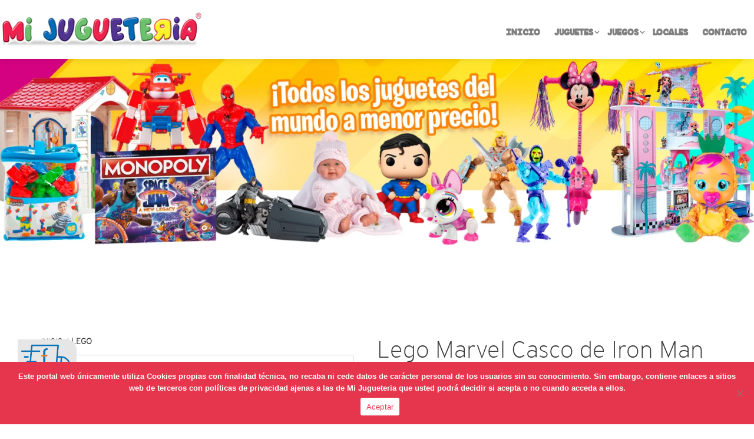

--- FILE ---
content_type: text/html; charset=UTF-8
request_url: https://www.mijugueteria.com.ec/producto/lego-marvel-casco-de-iron-man-480-piezas/
body_size: 33927
content:
<!DOCTYPE html>
<html lang="es">
<head>
	<!-- Global site tag (gtag.js) - Google Analytics -->
	<script async src="https://www.googletagmanager.com/gtag/js?id=G-JCBKMLQ02E"></script>
	<script>
	window.dataLayer = window.dataLayer || [];
	function gtag(){dataLayer.push(arguments);}
	gtag('js', new Date());

	gtag('config', 'G-JCBKMLQ02E');
	</script>
	<meta charset="UTF-8">
	<meta name="keywords" content="mj, jugueteria, envio, juguetería, envío, domicilio, hot, wheels, pokemon, disney, bebe, lloron, llorón, fisher, price, star, wars, dc, cry, babies, monopolio, bicicleta, scooters, arte, peluches, figuras, accion, acción, drone, robot, vehiculos, vehículos, catan, minnie, mickey, mouse, pikachu, rompecabeza, unicornio, carro, uno, jenga, super, mario, batman, superman, domino, fortnite, spiderman, marvel, venom">
	<link rel="profile" href="https://gmpg.org/xfn/11">
	<meta name='robots' content='index, follow, max-image-preview:large, max-snippet:-1, max-video-preview:-1' />
<meta name="viewport" content="width=device-width, initial-scale=1"><script>window._wca = window._wca || [];</script>

	<!-- This site is optimized with the Yoast SEO plugin v25.6 - https://yoast.com/wordpress/plugins/seo/ -->
	<title>Lego Marvel Casco de Iron Man 480 Piezas - Mi Jugueteria</title>
	<link rel="canonical" href="https://www.mijugueteria.com.ec/producto/lego-marvel-casco-de-iron-man-480-piezas/" />
	<meta property="og:locale" content="es_ES" />
	<meta property="og:type" content="article" />
	<meta property="og:title" content="Lego Marvel Casco de Iron Man 480 Piezas - Mi Jugueteria" />
	<meta property="og:description" content="Lego Marvel Casco de Iron Man  Detalles: Elementos especiales en rojo y dorado y brillantes motivos gráficos en adhesivos para los ojos Incluye 480 piezas.  El Casco de Iron Man mide aproximadamente 19 cm de altura, 10 cm de anchura y 12 cm de profundidad Forma parte de una serie de maquetas Lego Marvel Edad ... Leer más" />
	<meta property="og:url" content="https://www.mijugueteria.com.ec/producto/lego-marvel-casco-de-iron-man-480-piezas/" />
	<meta property="og:site_name" content="Mi Jugueteria" />
	<meta property="article:modified_time" content="2023-11-22T17:48:07+00:00" />
	<meta property="og:image" content="https://www.mijugueteria.com.ec/wp-content/uploads/2023/11/40429154_01.jpg" />
	<meta property="og:image:width" content="1200" />
	<meta property="og:image:height" content="1200" />
	<meta property="og:image:type" content="image/jpeg" />
	<meta name="twitter:card" content="summary_large_image" />
	<script type="application/ld+json" class="yoast-schema-graph">{"@context":"https://schema.org","@graph":[{"@type":"WebPage","@id":"https://www.mijugueteria.com.ec/producto/lego-marvel-casco-de-iron-man-480-piezas/","url":"https://www.mijugueteria.com.ec/producto/lego-marvel-casco-de-iron-man-480-piezas/","name":"Lego Marvel Casco de Iron Man 480 Piezas - Mi Jugueteria","isPartOf":{"@id":"https://www.mijugueteria.com.ec/#website"},"primaryImageOfPage":{"@id":"https://www.mijugueteria.com.ec/producto/lego-marvel-casco-de-iron-man-480-piezas/#primaryimage"},"image":{"@id":"https://www.mijugueteria.com.ec/producto/lego-marvel-casco-de-iron-man-480-piezas/#primaryimage"},"thumbnailUrl":"https://i0.wp.com/www.mijugueteria.com.ec/wp-content/uploads/2023/11/40429154_01.jpg?fit=1200%2C1200&ssl=1","datePublished":"2023-11-22T17:47:39+00:00","dateModified":"2023-11-22T17:48:07+00:00","breadcrumb":{"@id":"https://www.mijugueteria.com.ec/producto/lego-marvel-casco-de-iron-man-480-piezas/#breadcrumb"},"inLanguage":"es","potentialAction":[{"@type":"ReadAction","target":["https://www.mijugueteria.com.ec/producto/lego-marvel-casco-de-iron-man-480-piezas/"]}]},{"@type":"ImageObject","inLanguage":"es","@id":"https://www.mijugueteria.com.ec/producto/lego-marvel-casco-de-iron-man-480-piezas/#primaryimage","url":"https://i0.wp.com/www.mijugueteria.com.ec/wp-content/uploads/2023/11/40429154_01.jpg?fit=1200%2C1200&ssl=1","contentUrl":"https://i0.wp.com/www.mijugueteria.com.ec/wp-content/uploads/2023/11/40429154_01.jpg?fit=1200%2C1200&ssl=1","width":1200,"height":1200},{"@type":"BreadcrumbList","@id":"https://www.mijugueteria.com.ec/producto/lego-marvel-casco-de-iron-man-480-piezas/#breadcrumb","itemListElement":[{"@type":"ListItem","position":1,"name":"Portada","item":"https://www.mijugueteria.com.ec/"},{"@type":"ListItem","position":2,"name":"Juguetes","item":"https://www.mijugueteria.com.ec/juguetes/"},{"@type":"ListItem","position":3,"name":"Lego Marvel Casco de Iron Man 480 Piezas"}]},{"@type":"WebSite","@id":"https://www.mijugueteria.com.ec/#website","url":"https://www.mijugueteria.com.ec/","name":"Mi Jugueteria","description":"","publisher":{"@id":"https://www.mijugueteria.com.ec/#organization"},"potentialAction":[{"@type":"SearchAction","target":{"@type":"EntryPoint","urlTemplate":"https://www.mijugueteria.com.ec/?s={search_term_string}"},"query-input":{"@type":"PropertyValueSpecification","valueRequired":true,"valueName":"search_term_string"}}],"inLanguage":"es"},{"@type":"Organization","@id":"https://www.mijugueteria.com.ec/#organization","name":"Mi Jugueteria","url":"https://www.mijugueteria.com.ec/","logo":{"@type":"ImageObject","inLanguage":"es","@id":"https://www.mijugueteria.com.ec/#/schema/logo/image/","url":"https://i0.wp.com/www.mijugueteria.com.ec/wp-content/uploads/2020/05/cropped-logo-1.png?fit=350%2C70&ssl=1","contentUrl":"https://i0.wp.com/www.mijugueteria.com.ec/wp-content/uploads/2020/05/cropped-logo-1.png?fit=350%2C70&ssl=1","width":350,"height":70,"caption":"Mi Jugueteria"},"image":{"@id":"https://www.mijugueteria.com.ec/#/schema/logo/image/"}}]}</script>
	<!-- / Yoast SEO plugin. -->


<link rel='dns-prefetch' href='//stats.wp.com' />
<link rel='dns-prefetch' href='//maxcdn.bootstrapcdn.com' />
<link rel='preconnect' href='//c0.wp.com' />
<link rel='preconnect' href='//i0.wp.com' />
<link rel="alternate" type="application/rss+xml" title="Mi Jugueteria &raquo; Feed" href="https://www.mijugueteria.com.ec/feed/" />
<link rel="alternate" type="application/rss+xml" title="Mi Jugueteria &raquo; Feed de los comentarios" href="https://www.mijugueteria.com.ec/comments/feed/" />
<link rel="alternate" type="application/rss+xml" title="Mi Jugueteria &raquo; Comentario Lego Marvel Casco de Iron Man 480 Piezas del feed" href="https://www.mijugueteria.com.ec/producto/lego-marvel-casco-de-iron-man-480-piezas/feed/" />
<script>
window._wpemojiSettings = {"baseUrl":"https:\/\/s.w.org\/images\/core\/emoji\/15.0.3\/72x72\/","ext":".png","svgUrl":"https:\/\/s.w.org\/images\/core\/emoji\/15.0.3\/svg\/","svgExt":".svg","source":{"concatemoji":"https:\/\/www.mijugueteria.com.ec\/wp-includes\/js\/wp-emoji-release.min.js?ver=265cbc59164119c8a249be263b4cbf44"}};
/*! This file is auto-generated */
!function(i,n){var o,s,e;function c(e){try{var t={supportTests:e,timestamp:(new Date).valueOf()};sessionStorage.setItem(o,JSON.stringify(t))}catch(e){}}function p(e,t,n){e.clearRect(0,0,e.canvas.width,e.canvas.height),e.fillText(t,0,0);var t=new Uint32Array(e.getImageData(0,0,e.canvas.width,e.canvas.height).data),r=(e.clearRect(0,0,e.canvas.width,e.canvas.height),e.fillText(n,0,0),new Uint32Array(e.getImageData(0,0,e.canvas.width,e.canvas.height).data));return t.every(function(e,t){return e===r[t]})}function u(e,t,n){switch(t){case"flag":return n(e,"\ud83c\udff3\ufe0f\u200d\u26a7\ufe0f","\ud83c\udff3\ufe0f\u200b\u26a7\ufe0f")?!1:!n(e,"\ud83c\uddfa\ud83c\uddf3","\ud83c\uddfa\u200b\ud83c\uddf3")&&!n(e,"\ud83c\udff4\udb40\udc67\udb40\udc62\udb40\udc65\udb40\udc6e\udb40\udc67\udb40\udc7f","\ud83c\udff4\u200b\udb40\udc67\u200b\udb40\udc62\u200b\udb40\udc65\u200b\udb40\udc6e\u200b\udb40\udc67\u200b\udb40\udc7f");case"emoji":return!n(e,"\ud83d\udc26\u200d\u2b1b","\ud83d\udc26\u200b\u2b1b")}return!1}function f(e,t,n){var r="undefined"!=typeof WorkerGlobalScope&&self instanceof WorkerGlobalScope?new OffscreenCanvas(300,150):i.createElement("canvas"),a=r.getContext("2d",{willReadFrequently:!0}),o=(a.textBaseline="top",a.font="600 32px Arial",{});return e.forEach(function(e){o[e]=t(a,e,n)}),o}function t(e){var t=i.createElement("script");t.src=e,t.defer=!0,i.head.appendChild(t)}"undefined"!=typeof Promise&&(o="wpEmojiSettingsSupports",s=["flag","emoji"],n.supports={everything:!0,everythingExceptFlag:!0},e=new Promise(function(e){i.addEventListener("DOMContentLoaded",e,{once:!0})}),new Promise(function(t){var n=function(){try{var e=JSON.parse(sessionStorage.getItem(o));if("object"==typeof e&&"number"==typeof e.timestamp&&(new Date).valueOf()<e.timestamp+604800&&"object"==typeof e.supportTests)return e.supportTests}catch(e){}return null}();if(!n){if("undefined"!=typeof Worker&&"undefined"!=typeof OffscreenCanvas&&"undefined"!=typeof URL&&URL.createObjectURL&&"undefined"!=typeof Blob)try{var e="postMessage("+f.toString()+"("+[JSON.stringify(s),u.toString(),p.toString()].join(",")+"));",r=new Blob([e],{type:"text/javascript"}),a=new Worker(URL.createObjectURL(r),{name:"wpTestEmojiSupports"});return void(a.onmessage=function(e){c(n=e.data),a.terminate(),t(n)})}catch(e){}c(n=f(s,u,p))}t(n)}).then(function(e){for(var t in e)n.supports[t]=e[t],n.supports.everything=n.supports.everything&&n.supports[t],"flag"!==t&&(n.supports.everythingExceptFlag=n.supports.everythingExceptFlag&&n.supports[t]);n.supports.everythingExceptFlag=n.supports.everythingExceptFlag&&!n.supports.flag,n.DOMReady=!1,n.readyCallback=function(){n.DOMReady=!0}}).then(function(){return e}).then(function(){var e;n.supports.everything||(n.readyCallback(),(e=n.source||{}).concatemoji?t(e.concatemoji):e.wpemoji&&e.twemoji&&(t(e.twemoji),t(e.wpemoji)))}))}((window,document),window._wpemojiSettings);
</script>
<link rel='stylesheet' id='sbi_styles-css' href='https://www.mijugueteria.com.ec/wp-content/plugins/instagram-feed/css/sbi-styles.min.css?ver=6.9.1' media='all' />
<style id='wp-emoji-styles-inline-css'>

	img.wp-smiley, img.emoji {
		display: inline !important;
		border: none !important;
		box-shadow: none !important;
		height: 1em !important;
		width: 1em !important;
		margin: 0 0.07em !important;
		vertical-align: -0.1em !important;
		background: none !important;
		padding: 0 !important;
	}
</style>
<link rel='stylesheet' id='mediaelement-css' href='https://c0.wp.com/c/6.6.3/wp-includes/js/mediaelement/mediaelementplayer-legacy.min.css' media='all' />
<link rel='stylesheet' id='wp-mediaelement-css' href='https://c0.wp.com/c/6.6.3/wp-includes/js/mediaelement/wp-mediaelement.min.css' media='all' />
<style id='jetpack-sharing-buttons-style-inline-css'>
.jetpack-sharing-buttons__services-list{display:flex;flex-direction:row;flex-wrap:wrap;gap:0;list-style-type:none;margin:5px;padding:0}.jetpack-sharing-buttons__services-list.has-small-icon-size{font-size:12px}.jetpack-sharing-buttons__services-list.has-normal-icon-size{font-size:16px}.jetpack-sharing-buttons__services-list.has-large-icon-size{font-size:24px}.jetpack-sharing-buttons__services-list.has-huge-icon-size{font-size:36px}@media print{.jetpack-sharing-buttons__services-list{display:none!important}}.editor-styles-wrapper .wp-block-jetpack-sharing-buttons{gap:0;padding-inline-start:0}ul.jetpack-sharing-buttons__services-list.has-background{padding:1.25em 2.375em}
</style>
<link rel='stylesheet' id='wpgis-fancybox-css-css' href='https://www.mijugueteria.com.ec/wp-content/plugins/advanced-woocommerce-product-gallery-slider/assets/css/fancybox.css?ver=1' media='all' />
<link rel='stylesheet' id='wpgis-fontawesome-css-css' href='//maxcdn.bootstrapcdn.com/font-awesome/4.7.0/css/font-awesome.min.css?ver=1' media='all' />
<link rel='stylesheet' id='wpgis-front-css-css' href='https://www.mijugueteria.com.ec/wp-content/plugins/advanced-woocommerce-product-gallery-slider/assets/css/wpgis-front.css?ver=1' media='all' />
<link rel='stylesheet' id='dashicons-css' href='https://c0.wp.com/c/6.6.3/wp-includes/css/dashicons.min.css' media='all' />
<link rel='stylesheet' id='cookie-notice-front-css' href='https://www.mijugueteria.com.ec/wp-content/plugins/cookie-notice/css/front.min.css?ver=2.5.7' media='all' />
<link rel='stylesheet' id='mb-footer-frecuento-css' href='https://www.mijugueteria.com.ec/wp-content/plugins/mb-footer-frecuento//css/mb-footer-frecuento.css?ver=265cbc59164119c8a249be263b4cbf44' media='all' />
<link rel='stylesheet' id='sow-image-default-8b5b6f678277-css' href='https://www.mijugueteria.com.ec/wp-content/uploads/siteorigin-widgets/sow-image-default-8b5b6f678277.css?ver=265cbc59164119c8a249be263b4cbf44' media='all' />
<link rel='stylesheet' id='sow-slider-slider-css' href='https://www.mijugueteria.com.ec/wp-content/plugins/so-widgets-bundle/css/slider/slider.css?ver=1.69.3' media='all' />
<link rel='stylesheet' id='sow-slider-default-6d39609536fd-css' href='https://www.mijugueteria.com.ec/wp-content/uploads/siteorigin-widgets/sow-slider-default-6d39609536fd.css?ver=265cbc59164119c8a249be263b4cbf44' media='all' />
<link rel='stylesheet' id='sow-social-media-buttons-atom-250cdd442010-css' href='https://www.mijugueteria.com.ec/wp-content/uploads/siteorigin-widgets/sow-social-media-buttons-atom-250cdd442010.css?ver=265cbc59164119c8a249be263b4cbf44' media='all' />
<link rel='stylesheet' id='woof-css' href='https://www.mijugueteria.com.ec/wp-content/plugins/woocommerce-products-filter/css/front.css?ver=1.3.7.1' media='all' />
<style id='woof-inline-css'>

.woof_products_top_panel li span, .woof_products_top_panel2 li span{background: url(https://www.mijugueteria.com.ec/wp-content/plugins/woocommerce-products-filter/img/delete.png);background-size: 14px 14px;background-repeat: no-repeat;background-position: right;}
.woof_edit_view{
                    display: none;
                }
.woof_price_search_container .price_slider_amount button.button{
                        display: none;
                    }

                    /***** END: hiding submit button of the price slider ******/

</style>
<link rel='stylesheet' id='chosen-drop-down-css' href='https://www.mijugueteria.com.ec/wp-content/plugins/woocommerce-products-filter/js/chosen/chosen.min.css?ver=1.3.7.1' media='all' />
<link rel='stylesheet' id='plainoverlay-css' href='https://www.mijugueteria.com.ec/wp-content/plugins/woocommerce-products-filter/css/plainoverlay.css?ver=1.3.7.1' media='all' />
<link rel='stylesheet' id='woof_by_author_html_items-css' href='https://www.mijugueteria.com.ec/wp-content/plugins/woocommerce-products-filter/ext/by_author/css/by_author.css?ver=1.3.7.1' media='all' />
<link rel='stylesheet' id='woof_by_featured_html_items-css' href='https://www.mijugueteria.com.ec/wp-content/plugins/woocommerce-products-filter/ext/by_featured/css/by_featured.css?ver=1.3.7.1' media='all' />
<link rel='stylesheet' id='woof_by_instock_html_items-css' href='https://www.mijugueteria.com.ec/wp-content/plugins/woocommerce-products-filter/ext/by_instock/css/by_instock.css?ver=1.3.7.1' media='all' />
<link rel='stylesheet' id='woof_by_onsales_html_items-css' href='https://www.mijugueteria.com.ec/wp-content/plugins/woocommerce-products-filter/ext/by_onsales/css/by_onsales.css?ver=1.3.7.1' media='all' />
<link rel='stylesheet' id='woof_by_text_html_items-css' href='https://www.mijugueteria.com.ec/wp-content/plugins/woocommerce-products-filter/ext/by_text/assets/css/front.css?ver=1.3.7.1' media='all' />
<link rel='stylesheet' id='woof_label_html_items-css' href='https://www.mijugueteria.com.ec/wp-content/plugins/woocommerce-products-filter/ext/label/css/html_types/label.css?ver=1.3.7.1' media='all' />
<link rel='stylesheet' id='woof_quick_search_html_items-css' href='https://www.mijugueteria.com.ec/wp-content/plugins/woocommerce-products-filter/ext/quick_search/css/quick_search.css?ver=1.3.7.1' media='all' />
<link rel='stylesheet' id='woof_select_radio_check_html_items-css' href='https://www.mijugueteria.com.ec/wp-content/plugins/woocommerce-products-filter/ext/select_radio_check/css/html_types/select_radio_check.css?ver=1.3.7.1' media='all' />
<link rel='stylesheet' id='woof_sd_html_items_checkbox-css' href='https://www.mijugueteria.com.ec/wp-content/plugins/woocommerce-products-filter/ext/smart_designer/css/elements/checkbox.css?ver=1.3.7.1' media='all' />
<link rel='stylesheet' id='woof_sd_html_items_radio-css' href='https://www.mijugueteria.com.ec/wp-content/plugins/woocommerce-products-filter/ext/smart_designer/css/elements/radio.css?ver=1.3.7.1' media='all' />
<link rel='stylesheet' id='woof_sd_html_items_switcher-css' href='https://www.mijugueteria.com.ec/wp-content/plugins/woocommerce-products-filter/ext/smart_designer/css/elements/switcher.css?ver=1.3.7.1' media='all' />
<link rel='stylesheet' id='woof_sd_html_items_color-css' href='https://www.mijugueteria.com.ec/wp-content/plugins/woocommerce-products-filter/ext/smart_designer/css/elements/color.css?ver=1.3.7.1' media='all' />
<link rel='stylesheet' id='woof_sd_html_items_tooltip-css' href='https://www.mijugueteria.com.ec/wp-content/plugins/woocommerce-products-filter/ext/smart_designer/css/tooltip.css?ver=1.3.7.1' media='all' />
<link rel='stylesheet' id='woof_sd_html_items_front-css' href='https://www.mijugueteria.com.ec/wp-content/plugins/woocommerce-products-filter/ext/smart_designer/css/front.css?ver=1.3.7.1' media='all' />
<link rel='stylesheet' id='woof-switcher23-css' href='https://www.mijugueteria.com.ec/wp-content/plugins/woocommerce-products-filter/css/switcher.css?ver=1.3.7.1' media='all' />
<link rel='stylesheet' id='photoswipe-css' href='https://c0.wp.com/p/woocommerce/9.8.5/assets/css/photoswipe/photoswipe.min.css' media='all' />
<link rel='stylesheet' id='photoswipe-default-skin-css' href='https://c0.wp.com/p/woocommerce/9.8.5/assets/css/photoswipe/default-skin/default-skin.min.css' media='all' />
<link rel='stylesheet' id='woocommerce-layout-css' href='https://c0.wp.com/p/woocommerce/9.8.5/assets/css/woocommerce-layout.css' media='all' />
<style id='woocommerce-layout-inline-css'>

	.infinite-scroll .woocommerce-pagination {
		display: none;
	}
</style>
<link rel='stylesheet' id='woocommerce-smallscreen-css' href='https://c0.wp.com/p/woocommerce/9.8.5/assets/css/woocommerce-smallscreen.css' media='only screen and (max-width: 768px)' />
<link rel='stylesheet' id='woocommerce-general-css' href='https://c0.wp.com/p/woocommerce/9.8.5/assets/css/woocommerce.css' media='all' />
<style id='woocommerce-general-inline-css'>
.woocommerce .page-header-image-single {display: none;}.woocommerce .entry-content,.woocommerce .product .entry-summary {margin-top: 0;}.related.products {clear: both;}.checkout-subscribe-prompt.clear {visibility: visible;height: initial;width: initial;}@media (max-width:768px) {.woocommerce .woocommerce-ordering,.woocommerce-page .woocommerce-ordering {float: none;}.woocommerce .woocommerce-ordering select {max-width: 100%;}.woocommerce ul.products li.product,.woocommerce-page ul.products li.product,.woocommerce-page[class*=columns-] ul.products li.product,.woocommerce[class*=columns-] ul.products li.product {width: 100%;float: none;}}
</style>
<style id='woocommerce-inline-inline-css'>
.woocommerce form .form-row .required { visibility: visible; }
</style>
<link rel='stylesheet' id='wpsl-styles-css' href='https://www.mijugueteria.com.ec/wp-content/plugins/wp-store-locator/css/styles.min.css?ver=2.2.260' media='all' />
<link rel='stylesheet' id='aws-style-css' href='https://www.mijugueteria.com.ec/wp-content/plugins/advanced-woo-search/assets/css/common.min.css?ver=3.42' media='all' />
<link rel='stylesheet' id='wpuf-layout1-css' href='https://www.mijugueteria.com.ec/wp-content/plugins/wp-user-frontend/assets/css/frontend-form/layout1.css?ver=4.1.9' media='all' />
<link rel='stylesheet' id='wpuf-frontend-forms-css' href='https://www.mijugueteria.com.ec/wp-content/plugins/wp-user-frontend/assets/css/frontend-forms.css?ver=4.1.9' media='all' />
<link rel='stylesheet' id='wpuf-sweetalert2-css' href='https://www.mijugueteria.com.ec/wp-content/plugins/wp-user-frontend/assets/vendor/sweetalert2/sweetalert2.css?ver=11.4.8' media='all' />
<link rel='stylesheet' id='wpuf-jquery-ui-css' href='https://www.mijugueteria.com.ec/wp-content/plugins/wp-user-frontend/assets/css/jquery-ui-1.9.1.custom.css?ver=1.9.1' media='all' />
<link rel='stylesheet' id='brands-styles-css' href='https://c0.wp.com/p/woocommerce/9.8.5/assets/css/brands.css' media='all' />
<link rel='stylesheet' id='generate-style-grid-css' href='https://www.mijugueteria.com.ec/wp-content/themes/generatepress/assets/css/unsemantic-grid.min.css?ver=3.5.1' media='all' />
<link rel='stylesheet' id='generate-style-css' href='https://www.mijugueteria.com.ec/wp-content/themes/generatepress/assets/css/style.min.css?ver=3.5.1' media='all' />
<style id='generate-style-inline-css'>
body{background-color:#efefef;color:#3a3a3a;}a{color:#1e73be;}a:hover, a:focus, a:active{color:#000000;}body .grid-container{max-width:1140px;}.wp-block-group__inner-container{max-width:1140px;margin-left:auto;margin-right:auto;}.site-header .header-image{width:240px;}.generate-back-to-top{font-size:20px;border-radius:3px;position:fixed;bottom:30px;right:30px;line-height:40px;width:40px;text-align:center;z-index:10;transition:opacity 300ms ease-in-out;opacity:0.1;transform:translateY(1000px);}.generate-back-to-top__show{opacity:1;transform:translateY(0);}:root{--contrast:#222222;--contrast-2:#575760;--contrast-3:#b2b2be;--base:#f0f0f0;--base-2:#f7f8f9;--base-3:#ffffff;--accent:#1e73be;}:root .has-contrast-color{color:var(--contrast);}:root .has-contrast-background-color{background-color:var(--contrast);}:root .has-contrast-2-color{color:var(--contrast-2);}:root .has-contrast-2-background-color{background-color:var(--contrast-2);}:root .has-contrast-3-color{color:var(--contrast-3);}:root .has-contrast-3-background-color{background-color:var(--contrast-3);}:root .has-base-color{color:var(--base);}:root .has-base-background-color{background-color:var(--base);}:root .has-base-2-color{color:var(--base-2);}:root .has-base-2-background-color{background-color:var(--base-2);}:root .has-base-3-color{color:var(--base-3);}:root .has-base-3-background-color{background-color:var(--base-3);}:root .has-accent-color{color:var(--accent);}:root .has-accent-background-color{background-color:var(--accent);}body, button, input, select, textarea{font-family:-apple-system, system-ui, BlinkMacSystemFont, "Segoe UI", Helvetica, Arial, sans-serif, "Apple Color Emoji", "Segoe UI Emoji", "Segoe UI Symbol";}body{line-height:1.5;}.entry-content > [class*="wp-block-"]:not(:last-child):not(.wp-block-heading){margin-bottom:1.5em;}.main-title{font-size:45px;}.main-navigation .main-nav ul ul li a{font-size:14px;}.sidebar .widget, .footer-widgets .widget{font-size:17px;}h1{font-weight:300;font-size:40px;}h2{font-weight:300;font-size:30px;}h3{font-size:20px;}h4{font-size:inherit;}h5{font-size:inherit;}@media (max-width:768px){.main-title{font-size:30px;}h1{font-size:30px;}h2{font-size:25px;}}.top-bar{background-color:#636363;color:#ffffff;}.top-bar a{color:#ffffff;}.top-bar a:hover{color:#303030;}.site-header{background-color:#ffffff;color:#3a3a3a;}.site-header a{color:#3a3a3a;}.main-title a,.main-title a:hover{color:#222222;}.site-description{color:#757575;}.main-navigation,.main-navigation ul ul{background-color:#222222;}.main-navigation .main-nav ul li a, .main-navigation .menu-toggle, .main-navigation .menu-bar-items{color:#ffffff;}.main-navigation .main-nav ul li:not([class*="current-menu-"]):hover > a, .main-navigation .main-nav ul li:not([class*="current-menu-"]):focus > a, .main-navigation .main-nav ul li.sfHover:not([class*="current-menu-"]) > a, .main-navigation .menu-bar-item:hover > a, .main-navigation .menu-bar-item.sfHover > a{color:#ffffff;background-color:#3f3f3f;}button.menu-toggle:hover,button.menu-toggle:focus,.main-navigation .mobile-bar-items a,.main-navigation .mobile-bar-items a:hover,.main-navigation .mobile-bar-items a:focus{color:#ffffff;}.main-navigation .main-nav ul li[class*="current-menu-"] > a{color:#ffffff;background-color:#3f3f3f;}.navigation-search input[type="search"],.navigation-search input[type="search"]:active, .navigation-search input[type="search"]:focus, .main-navigation .main-nav ul li.search-item.active > a, .main-navigation .menu-bar-items .search-item.active > a{color:#ffffff;background-color:#3f3f3f;}.main-navigation ul ul{background-color:#3f3f3f;}.main-navigation .main-nav ul ul li a{color:#ffffff;}.main-navigation .main-nav ul ul li:not([class*="current-menu-"]):hover > a,.main-navigation .main-nav ul ul li:not([class*="current-menu-"]):focus > a, .main-navigation .main-nav ul ul li.sfHover:not([class*="current-menu-"]) > a{color:#ffffff;background-color:#4f4f4f;}.main-navigation .main-nav ul ul li[class*="current-menu-"] > a{color:#ffffff;background-color:#4f4f4f;}.separate-containers .inside-article, .separate-containers .comments-area, .separate-containers .page-header, .one-container .container, .separate-containers .paging-navigation, .inside-page-header{background-color:#ffffff;}.entry-meta{color:#595959;}.entry-meta a{color:#595959;}.entry-meta a:hover{color:#1e73be;}.sidebar .widget{background-color:#ffffff;}.sidebar .widget .widget-title{color:#000000;}.footer-widgets{background-color:#ffffff;}.footer-widgets .widget-title{color:#000000;}.site-info{color:#ffffff;background-color:#222222;}.site-info a{color:#ffffff;}.site-info a:hover{color:#606060;}.footer-bar .widget_nav_menu .current-menu-item a{color:#606060;}input[type="text"],input[type="email"],input[type="url"],input[type="password"],input[type="search"],input[type="tel"],input[type="number"],textarea,select{color:#666666;background-color:#fafafa;border-color:#cccccc;}input[type="text"]:focus,input[type="email"]:focus,input[type="url"]:focus,input[type="password"]:focus,input[type="search"]:focus,input[type="tel"]:focus,input[type="number"]:focus,textarea:focus,select:focus{color:#666666;background-color:#ffffff;border-color:#bfbfbf;}button,html input[type="button"],input[type="reset"],input[type="submit"],a.button,a.wp-block-button__link:not(.has-background){color:#ffffff;background-color:#666666;}button:hover,html input[type="button"]:hover,input[type="reset"]:hover,input[type="submit"]:hover,a.button:hover,button:focus,html input[type="button"]:focus,input[type="reset"]:focus,input[type="submit"]:focus,a.button:focus,a.wp-block-button__link:not(.has-background):active,a.wp-block-button__link:not(.has-background):focus,a.wp-block-button__link:not(.has-background):hover{color:#ffffff;background-color:#3f3f3f;}a.generate-back-to-top{background-color:rgba( 0,0,0,0.4 );color:#ffffff;}a.generate-back-to-top:hover,a.generate-back-to-top:focus{background-color:rgba( 0,0,0,0.6 );color:#ffffff;}:root{--gp-search-modal-bg-color:var(--base-3);--gp-search-modal-text-color:var(--contrast);--gp-search-modal-overlay-bg-color:rgba(0,0,0,0.2);}@media (max-width:768px){.main-navigation .menu-bar-item:hover > a, .main-navigation .menu-bar-item.sfHover > a{background:none;color:#ffffff;}}.inside-top-bar{padding:10px;}.inside-header{padding:40px;}.site-main .wp-block-group__inner-container{padding:40px;}.entry-content .alignwide, body:not(.no-sidebar) .entry-content .alignfull{margin-left:-40px;width:calc(100% + 80px);max-width:calc(100% + 80px);}.rtl .menu-item-has-children .dropdown-menu-toggle{padding-left:20px;}.rtl .main-navigation .main-nav ul li.menu-item-has-children > a{padding-right:20px;}.site-info{padding:20px;}@media (max-width:768px){.separate-containers .inside-article, .separate-containers .comments-area, .separate-containers .page-header, .separate-containers .paging-navigation, .one-container .site-content, .inside-page-header{padding:30px;}.site-main .wp-block-group__inner-container{padding:30px;}.site-info{padding-right:10px;padding-left:10px;}.entry-content .alignwide, body:not(.no-sidebar) .entry-content .alignfull{margin-left:-30px;width:calc(100% + 60px);max-width:calc(100% + 60px);}}.one-container .sidebar .widget{padding:0px;}/* End cached CSS */@media (max-width:768px){.main-navigation .menu-toggle,.main-navigation .mobile-bar-items,.sidebar-nav-mobile:not(#sticky-placeholder){display:block;}.main-navigation ul,.gen-sidebar-nav{display:none;}[class*="nav-float-"] .site-header .inside-header > *{float:none;clear:both;}}
</style>
<link rel='stylesheet' id='generate-mobile-style-css' href='https://www.mijugueteria.com.ec/wp-content/themes/generatepress/assets/css/mobile.min.css?ver=3.5.1' media='all' />
<link rel='stylesheet' id='generate-font-icons-css' href='https://www.mijugueteria.com.ec/wp-content/themes/generatepress/assets/css/components/font-icons.min.css?ver=3.5.1' media='all' />
<link rel='stylesheet' id='generate-child-css' href='https://www.mijugueteria.com.ec/wp-content/themes/mijugueteria/style.css?ver=1619553924' media='all' />
<link rel='stylesheet' id='newsletter-css' href='https://www.mijugueteria.com.ec/wp-content/plugins/newsletter/style.css?ver=8.9.4' media='all' />
<link rel='stylesheet' id='heateor_sss_frontend_css-css' href='https://www.mijugueteria.com.ec/wp-content/plugins/sassy-social-share/public/css/sassy-social-share-public.css?ver=3.3.77' media='all' />
<style id='heateor_sss_frontend_css-inline-css'>
.heateor_sss_button_instagram span.heateor_sss_svg,a.heateor_sss_instagram span.heateor_sss_svg{background:radial-gradient(circle at 30% 107%,#fdf497 0,#fdf497 5%,#fd5949 45%,#d6249f 60%,#285aeb 90%)}.heateor_sss_horizontal_sharing .heateor_sss_svg,.heateor_sss_standard_follow_icons_container .heateor_sss_svg{color:#fff;border-width:0px;border-style:solid;border-color:transparent}.heateor_sss_horizontal_sharing .heateorSssTCBackground{color:#666}.heateor_sss_horizontal_sharing span.heateor_sss_svg:hover,.heateor_sss_standard_follow_icons_container span.heateor_sss_svg:hover{border-color:transparent;}.heateor_sss_vertical_sharing span.heateor_sss_svg,.heateor_sss_floating_follow_icons_container span.heateor_sss_svg{color:#fff;border-width:0px;border-style:solid;border-color:transparent;}.heateor_sss_vertical_sharing .heateorSssTCBackground{color:#666;}.heateor_sss_vertical_sharing span.heateor_sss_svg:hover,.heateor_sss_floating_follow_icons_container span.heateor_sss_svg:hover{border-color:transparent;}@media screen and (max-width:783px) {.heateor_sss_vertical_sharing{display:none!important}}div.heateor_sss_mobile_footer{display:none;}@media screen and (max-width:783px){div.heateor_sss_bottom_sharing .heateorSssTCBackground{background-color:white}div.heateor_sss_bottom_sharing{width:100%!important;left:0!important;}div.heateor_sss_bottom_sharing a{width:50% !important;}div.heateor_sss_bottom_sharing .heateor_sss_svg{width: 100% !important;}div.heateor_sss_bottom_sharing div.heateorSssTotalShareCount{font-size:1em!important;line-height:28px!important}div.heateor_sss_bottom_sharing div.heateorSssTotalShareText{font-size:.7em!important;line-height:0px!important}div.heateor_sss_mobile_footer{display:block;height:40px;}.heateor_sss_bottom_sharing{padding:0!important;display:block!important;width:auto!important;bottom:-2px!important;top: auto!important;}.heateor_sss_bottom_sharing .heateor_sss_square_count{line-height:inherit;}.heateor_sss_bottom_sharing .heateorSssSharingArrow{display:none;}.heateor_sss_bottom_sharing .heateorSssTCBackground{margin-right:1.1em!important}}
</style>
<link rel='stylesheet' id='popup-maker-site-css' href='https://www.mijugueteria.com.ec/wp-content/plugins/popup-maker/assets/css/pum-site.min.css?ver=1.20.6' media='all' />
<style id='popup-maker-site-inline-css'>
/* Popup Google Fonts */
@import url('//fonts.googleapis.com/css?family=Montserrat:100');

/* Popup Theme 17343: Tema por defecto */
.pum-theme-17343, .pum-theme-tema-por-defecto { background-color: rgba( 255, 255, 255, 1.00 ) } 
.pum-theme-17343 .pum-container, .pum-theme-tema-por-defecto .pum-container { padding: 18px; border-radius: 0px; border: 1px none #000000; box-shadow: 0px 0px 8px 4px rgba( 255, 255, 255, 0.23 ); background-color: rgba( 255, 255, 255, 1.00 ) } 
.pum-theme-17343 .pum-title, .pum-theme-tema-por-defecto .pum-title { color: #000000; text-align: left; text-shadow: 0px 0px 0px rgba( 2, 2, 2, 0.23 ); font-family: inherit; font-weight: 400; font-size: 32px; line-height: 36px } 
.pum-theme-17343 .pum-content, .pum-theme-tema-por-defecto .pum-content { color: #8c8c8c; font-family: inherit; font-weight: 400 } 
.pum-theme-17343 .pum-content + .pum-close, .pum-theme-tema-por-defecto .pum-content + .pum-close { position: absolute; height: auto; width: auto; left: auto; right: 10px; bottom: auto; top: 0px; padding: 8px; color: #444444; font-family: inherit; font-weight: 400; font-size: 18px; line-height: 36px; border: 1px none #ffffff; border-radius: 0px; box-shadow: 1px 1px 3px 0px rgba( 2, 2, 2, 0.00 ); text-shadow: 0px 0px 0px rgba( 0, 0, 0, 0.00 ); background-color: rgba( 255, 255, 255, 1.00 ) } 

/* Popup Theme 17347: Moderno */
.pum-theme-17347, .pum-theme-cutting-edge { background-color: rgba( 0, 0, 0, 0.50 ) } 
.pum-theme-17347 .pum-container, .pum-theme-cutting-edge .pum-container { padding: 18px; border-radius: 0px; border: 1px none #000000; box-shadow: 0px 10px 25px 0px rgba( 2, 2, 2, 0.50 ); background-color: rgba( 30, 115, 190, 1.00 ) } 
.pum-theme-17347 .pum-title, .pum-theme-cutting-edge .pum-title { color: #ffffff; text-align: left; text-shadow: 0px 0px 0px rgba( 2, 2, 2, 0.23 ); font-family: Sans-Serif; font-weight: 100; font-size: 26px; line-height: 28px } 
.pum-theme-17347 .pum-content, .pum-theme-cutting-edge .pum-content { color: #ffffff; font-family: inherit; font-weight: 100 } 
.pum-theme-17347 .pum-content + .pum-close, .pum-theme-cutting-edge .pum-content + .pum-close { position: absolute; height: 24px; width: 24px; left: auto; right: 0px; bottom: auto; top: 0px; padding: 0px; color: #1e73be; font-family: Times New Roman; font-weight: 100; font-size: 32px; line-height: 24px; border: 1px none #ffffff; border-radius: 0px; box-shadow: -1px 1px 1px 0px rgba( 2, 2, 2, 0.10 ); text-shadow: -1px 1px 1px rgba( 0, 0, 0, 0.10 ); background-color: rgba( 238, 238, 34, 1.00 ) } 

/* Popup Theme 17348: Borde enmarcado */
.pum-theme-17348, .pum-theme-framed-border { background-color: rgba( 255, 255, 255, 0.50 ) } 
.pum-theme-17348 .pum-container, .pum-theme-framed-border .pum-container { padding: 18px; border-radius: 0px; border: 20px outset #dd3333; box-shadow: 1px 1px 3px 0px rgba( 2, 2, 2, 0.97 ) inset; background-color: rgba( 255, 251, 239, 1.00 ) } 
.pum-theme-17348 .pum-title, .pum-theme-framed-border .pum-title { color: #000000; text-align: left; text-shadow: 0px 0px 0px rgba( 2, 2, 2, 0.23 ); font-family: inherit; font-weight: 100; font-size: 32px; line-height: 36px } 
.pum-theme-17348 .pum-content, .pum-theme-framed-border .pum-content { color: #2d2d2d; font-family: inherit; font-weight: 100 } 
.pum-theme-17348 .pum-content + .pum-close, .pum-theme-framed-border .pum-content + .pum-close { position: absolute; height: 20px; width: 20px; left: auto; right: -20px; bottom: auto; top: -20px; padding: 0px; color: #ffffff; font-family: Tahoma; font-weight: 700; font-size: 16px; line-height: 18px; border: 1px none #ffffff; border-radius: 0px; box-shadow: 0px 0px 0px 0px rgba( 2, 2, 2, 0.23 ); text-shadow: 0px 0px 0px rgba( 0, 0, 0, 0.23 ); background-color: rgba( 0, 0, 0, 0.55 ) } 

/* Popup Theme 17349: Floating Bar - Soft Blue */
.pum-theme-17349, .pum-theme-floating-bar { background-color: rgba( 255, 255, 255, 0.00 ) } 
.pum-theme-17349 .pum-container, .pum-theme-floating-bar .pum-container { padding: 8px; border-radius: 0px; border: 1px none #000000; box-shadow: 1px 1px 3px 0px rgba( 2, 2, 2, 0.23 ); background-color: rgba( 238, 246, 252, 1.00 ) } 
.pum-theme-17349 .pum-title, .pum-theme-floating-bar .pum-title { color: #505050; text-align: left; text-shadow: 0px 0px 0px rgba( 2, 2, 2, 0.23 ); font-family: inherit; font-weight: 400; font-size: 32px; line-height: 36px } 
.pum-theme-17349 .pum-content, .pum-theme-floating-bar .pum-content { color: #505050; font-family: inherit; font-weight: 400 } 
.pum-theme-17349 .pum-content + .pum-close, .pum-theme-floating-bar .pum-content + .pum-close { position: absolute; height: 18px; width: 18px; left: auto; right: 5px; bottom: auto; top: 50%; padding: 0px; color: #505050; font-family: Sans-Serif; font-weight: 700; font-size: 15px; line-height: 18px; border: 1px solid #505050; border-radius: 15px; box-shadow: 0px 0px 0px 0px rgba( 2, 2, 2, 0.00 ); text-shadow: 0px 0px 0px rgba( 0, 0, 0, 0.00 ); background-color: rgba( 255, 255, 255, 0.00 ); transform: translate(0, -50%) } 

/* Popup Theme 17350: Content Only - For use with page builders or block editor */
.pum-theme-17350, .pum-theme-content-only { background-color: rgba( 0, 0, 0, 0.70 ) } 
.pum-theme-17350 .pum-container, .pum-theme-content-only .pum-container { padding: 0px; border-radius: 0px; border: 1px none #000000; box-shadow: 0px 0px 0px 0px rgba( 2, 2, 2, 0.00 ) } 
.pum-theme-17350 .pum-title, .pum-theme-content-only .pum-title { color: #000000; text-align: left; text-shadow: 0px 0px 0px rgba( 2, 2, 2, 0.23 ); font-family: inherit; font-weight: 400; font-size: 32px; line-height: 36px } 
.pum-theme-17350 .pum-content, .pum-theme-content-only .pum-content { color: #8c8c8c; font-family: inherit; font-weight: 400 } 
.pum-theme-17350 .pum-content + .pum-close, .pum-theme-content-only .pum-content + .pum-close { position: absolute; height: 18px; width: 18px; left: auto; right: 7px; bottom: auto; top: 7px; padding: 0px; color: #000000; font-family: inherit; font-weight: 700; font-size: 20px; line-height: 20px; border: 1px none #ffffff; border-radius: 15px; box-shadow: 0px 0px 0px 0px rgba( 2, 2, 2, 0.00 ); text-shadow: 0px 0px 0px rgba( 0, 0, 0, 0.00 ); background-color: rgba( 255, 255, 255, 0.00 ) } 

/* Popup Theme 17344: Light Box */
.pum-theme-17344, .pum-theme-lightbox { background-color: rgba( 0, 0, 0, 0.60 ) } 
.pum-theme-17344 .pum-container, .pum-theme-lightbox .pum-container { padding: 18px; border-radius: 3px; border: 8px solid #000000; box-shadow: 0px 0px 30px 0px rgba( 2, 2, 2, 1.00 ); background-color: rgba( 255, 255, 255, 1.00 ) } 
.pum-theme-17344 .pum-title, .pum-theme-lightbox .pum-title { color: #000000; text-align: left; text-shadow: 0px 0px 0px rgba( 2, 2, 2, 0.23 ); font-family: inherit; font-weight: 100; font-size: 32px; line-height: 36px } 
.pum-theme-17344 .pum-content, .pum-theme-lightbox .pum-content { color: #000000; font-family: inherit; font-weight: 100 } 
.pum-theme-17344 .pum-content + .pum-close, .pum-theme-lightbox .pum-content + .pum-close { position: absolute; height: 26px; width: 26px; left: auto; right: -13px; bottom: auto; top: -13px; padding: 0px; color: #ffffff; font-family: Arial; font-weight: 100; font-size: 24px; line-height: 24px; border: 2px solid #ffffff; border-radius: 26px; box-shadow: 0px 0px 15px 1px rgba( 2, 2, 2, 0.75 ); text-shadow: 0px 0px 0px rgba( 0, 0, 0, 0.23 ); background-color: rgba( 0, 0, 0, 1.00 ) } 

/* Popup Theme 17345: Azul corporativo */
.pum-theme-17345, .pum-theme-enterprise-blue { background-color: rgba( 0, 0, 0, 0.70 ) } 
.pum-theme-17345 .pum-container, .pum-theme-enterprise-blue .pum-container { padding: 28px; border-radius: 5px; border: 1px none #000000; box-shadow: 0px 10px 25px 4px rgba( 2, 2, 2, 0.50 ); background-color: rgba( 255, 255, 255, 1.00 ) } 
.pum-theme-17345 .pum-title, .pum-theme-enterprise-blue .pum-title { color: #315b7c; text-align: left; text-shadow: 0px 0px 0px rgba( 2, 2, 2, 0.23 ); font-family: inherit; font-weight: 100; font-size: 34px; line-height: 36px } 
.pum-theme-17345 .pum-content, .pum-theme-enterprise-blue .pum-content { color: #2d2d2d; font-family: inherit; font-weight: 100 } 
.pum-theme-17345 .pum-content + .pum-close, .pum-theme-enterprise-blue .pum-content + .pum-close { position: absolute; height: 28px; width: 28px; left: auto; right: 8px; bottom: auto; top: 8px; padding: 4px; color: #ffffff; font-family: Times New Roman; font-weight: 100; font-size: 20px; line-height: 20px; border: 1px none #ffffff; border-radius: 42px; box-shadow: 0px 0px 0px 0px rgba( 2, 2, 2, 0.23 ); text-shadow: 0px 0px 0px rgba( 0, 0, 0, 0.23 ); background-color: rgba( 49, 91, 124, 1.00 ) } 

/* Popup Theme 17346: Hello Box */
.pum-theme-17346, .pum-theme-hello-box { background-color: rgba( 0, 0, 0, 0.75 ) } 
.pum-theme-17346 .pum-container, .pum-theme-hello-box .pum-container { padding: 30px; border-radius: 80px; border: 14px solid #81d742; box-shadow: 0px 0px 0px 0px rgba( 2, 2, 2, 0.00 ); background-color: rgba( 255, 255, 255, 1.00 ) } 
.pum-theme-17346 .pum-title, .pum-theme-hello-box .pum-title { color: #2d2d2d; text-align: left; text-shadow: 0px 0px 0px rgba( 2, 2, 2, 0.23 ); font-family: Montserrat; font-weight: 100; font-size: 32px; line-height: 36px } 
.pum-theme-17346 .pum-content, .pum-theme-hello-box .pum-content { color: #2d2d2d; font-family: inherit; font-weight: 100 } 
.pum-theme-17346 .pum-content + .pum-close, .pum-theme-hello-box .pum-content + .pum-close { position: absolute; height: auto; width: auto; left: auto; right: -30px; bottom: auto; top: -30px; padding: 0px; color: #2d2d2d; font-family: Times New Roman; font-weight: 100; font-size: 32px; line-height: 28px; border: 1px none #ffffff; border-radius: 28px; box-shadow: 0px 0px 0px 0px rgba( 2, 2, 2, 0.23 ); text-shadow: 0px 0px 0px rgba( 0, 0, 0, 0.23 ); background-color: rgba( 255, 255, 255, 1.00 ) } 

#pum-17359 {z-index: 1999999999}

</style>
<link rel='stylesheet' id='siteorigin-panels-front-css' href='https://www.mijugueteria.com.ec/wp-content/plugins/siteorigin-panels/css/front-flex.min.css?ver=2.33.1' media='all' />
<link rel='stylesheet' id='style-font-awesome-css' href='https://www.mijugueteria.com.ec/wp-content/themes/mijugueteria/css/font-awesome.min.css?ver=265cbc59164119c8a249be263b4cbf44' media='all' />
<link rel='stylesheet' id='style-jquery-modal-css' href='https://www.mijugueteria.com.ec/wp-content/themes/mijugueteria/css/jquery.modal.min.css?ver=265cbc59164119c8a249be263b4cbf44' media='all' />
<link rel='stylesheet' id='style-prod-css' href='https://www.mijugueteria.com.ec/wp-content/themes/mijugueteria/style-prod.css?ver=265cbc59164119c8a249be263b4cbf44' media='all' />
<script id="woof-husky-js-extra">
var woof_husky_txt = {"ajax_url":"https:\/\/www.mijugueteria.com.ec\/wp-admin\/admin-ajax.php","plugin_uri":"https:\/\/www.mijugueteria.com.ec\/wp-content\/plugins\/woocommerce-products-filter\/ext\/by_text\/","loader":"https:\/\/www.mijugueteria.com.ec\/wp-content\/plugins\/woocommerce-products-filter\/ext\/by_text\/assets\/img\/ajax-loader.gif","not_found":"Nothing found!","prev":"Prev","next":"Siguiente","site_link":"https:\/\/www.mijugueteria.com.ec","default_data":{"placeholder":"B\u00daSQUEDA","behavior":"title_or_content_or_excerpt","search_by_full_word":"0","autocomplete":0,"how_to_open_links":"0","taxonomy_compatibility":0,"sku_compatibility":"0","custom_fields":"","search_desc_variant":"1","view_text_length":10,"min_symbols":3,"max_posts":10,"image":"","notes_for_customer":"","template":"default","max_open_height":300,"page":0}};
</script>
<script src="https://www.mijugueteria.com.ec/wp-content/plugins/woocommerce-products-filter/ext/by_text/assets/js/husky.js?ver=1.3.7.1" id="woof-husky-js"></script>
<script src="https://c0.wp.com/c/6.6.3/wp-includes/js/jquery/jquery.min.js" id="jquery-core-js"></script>
<script src="https://c0.wp.com/c/6.6.3/wp-includes/js/jquery/jquery-migrate.min.js" id="jquery-migrate-js"></script>
<script src="https://www.mijugueteria.com.ec/wp-content/plugins/advanced-woocommerce-product-gallery-slider/assets/js/slick.min.js?ver=1.6.0" id="wpgis-slick-js-js"></script>
<script id="cookie-notice-front-js-before">
var cnArgs = {"ajaxUrl":"https:\/\/www.mijugueteria.com.ec\/wp-admin\/admin-ajax.php","nonce":"91df1619e8","hideEffect":"fade","position":"bottom","onScroll":false,"onScrollOffset":100,"onClick":false,"cookieName":"cookie_notice_accepted","cookieTime":3600,"cookieTimeRejected":2592000,"globalCookie":false,"redirection":false,"cache":false,"revokeCookies":false,"revokeCookiesOpt":"automatic"};
</script>
<script src="https://www.mijugueteria.com.ec/wp-content/plugins/cookie-notice/js/front.min.js?ver=2.5.7" id="cookie-notice-front-js"></script>
<script src="https://www.mijugueteria.com.ec/wp-content/plugins/so-widgets-bundle/js/jquery.cycle.min.js?ver=1.69.3" id="sow-slider-slider-cycle2-js"></script>
<script id="sow-slider-slider-js-extra">
var sowb_slider_allowed_protocols = ["http","https","ftp","ftps","mailto","news","irc","irc6","ircs","gopher","nntp","feed","telnet","mms","rtsp","sms","svn","tel","fax","xmpp","webcal","urn","skype","steam"];
</script>
<script src="https://www.mijugueteria.com.ec/wp-content/plugins/so-widgets-bundle/js/slider/jquery.slider.min.js?ver=1.69.3" id="sow-slider-slider-js"></script>
<script src="https://c0.wp.com/p/woocommerce/9.8.5/assets/js/jquery-blockui/jquery.blockUI.min.js" id="jquery-blockui-js" defer data-wp-strategy="defer"></script>
<script id="wc-add-to-cart-js-extra">
var wc_add_to_cart_params = {"ajax_url":"\/wp-admin\/admin-ajax.php","wc_ajax_url":"\/?wc-ajax=%%endpoint%%","i18n_view_cart":"Ver carrito","cart_url":"https:\/\/www.mijugueteria.com.ec\/carrito\/","is_cart":"","cart_redirect_after_add":"no"};
</script>
<script src="https://c0.wp.com/p/woocommerce/9.8.5/assets/js/frontend/add-to-cart.min.js" id="wc-add-to-cart-js" defer data-wp-strategy="defer"></script>
<script src="https://c0.wp.com/p/woocommerce/9.8.5/assets/js/zoom/jquery.zoom.min.js" id="zoom-js" defer data-wp-strategy="defer"></script>
<script src="https://c0.wp.com/p/woocommerce/9.8.5/assets/js/flexslider/jquery.flexslider.min.js" id="flexslider-js" defer data-wp-strategy="defer"></script>
<script src="https://c0.wp.com/p/woocommerce/9.8.5/assets/js/photoswipe/photoswipe.min.js" id="photoswipe-js" defer data-wp-strategy="defer"></script>
<script src="https://c0.wp.com/p/woocommerce/9.8.5/assets/js/photoswipe/photoswipe-ui-default.min.js" id="photoswipe-ui-default-js" defer data-wp-strategy="defer"></script>
<script id="wc-single-product-js-extra">
var wc_single_product_params = {"i18n_required_rating_text":"Por favor elige una puntuaci\u00f3n","i18n_rating_options":["1 de 5 estrellas","2 de 5 estrellas","3 de 5 estrellas","4 de 5 estrellas","5 de 5 estrellas"],"i18n_product_gallery_trigger_text":"Ver galer\u00eda de im\u00e1genes a pantalla completa","review_rating_required":"yes","flexslider":{"rtl":false,"animation":"slide","smoothHeight":true,"directionNav":false,"controlNav":"thumbnails","slideshow":false,"animationSpeed":500,"animationLoop":false,"allowOneSlide":false},"zoom_enabled":"1","zoom_options":[],"photoswipe_enabled":"1","photoswipe_options":{"shareEl":false,"closeOnScroll":false,"history":false,"hideAnimationDuration":0,"showAnimationDuration":0},"flexslider_enabled":"1"};
</script>
<script src="https://c0.wp.com/p/woocommerce/9.8.5/assets/js/frontend/single-product.min.js" id="wc-single-product-js" defer data-wp-strategy="defer"></script>
<script src="https://c0.wp.com/p/woocommerce/9.8.5/assets/js/js-cookie/js.cookie.min.js" id="js-cookie-js" defer data-wp-strategy="defer"></script>
<script id="woocommerce-js-extra">
var woocommerce_params = {"ajax_url":"\/wp-admin\/admin-ajax.php","wc_ajax_url":"\/?wc-ajax=%%endpoint%%","i18n_password_show":"Mostrar contrase\u00f1a","i18n_password_hide":"Ocultar contrase\u00f1a"};
</script>
<script src="https://c0.wp.com/p/woocommerce/9.8.5/assets/js/frontend/woocommerce.min.js" id="woocommerce-js" defer data-wp-strategy="defer"></script>
<script src="https://c0.wp.com/c/6.6.3/wp-includes/js/clipboard.min.js" id="clipboard-js"></script>
<script src="https://c0.wp.com/c/6.6.3/wp-includes/js/plupload/moxie.min.js" id="moxiejs-js"></script>
<script src="https://c0.wp.com/c/6.6.3/wp-includes/js/plupload/plupload.min.js" id="plupload-js"></script>
<script src="https://c0.wp.com/c/6.6.3/wp-includes/js/underscore.min.js" id="underscore-js"></script>
<script src="https://c0.wp.com/c/6.6.3/wp-includes/js/dist/dom-ready.min.js" id="wp-dom-ready-js"></script>
<script src="https://c0.wp.com/c/6.6.3/wp-includes/js/dist/hooks.min.js" id="wp-hooks-js"></script>
<script src="https://c0.wp.com/c/6.6.3/wp-includes/js/dist/i18n.min.js" id="wp-i18n-js"></script>
<script id="wp-i18n-js-after">
wp.i18n.setLocaleData( { 'text direction\u0004ltr': [ 'ltr' ] } );
</script>
<script id="wp-a11y-js-translations">
( function( domain, translations ) {
	var localeData = translations.locale_data[ domain ] || translations.locale_data.messages;
	localeData[""].domain = domain;
	wp.i18n.setLocaleData( localeData, domain );
} )( "default", {"translation-revision-date":"2025-01-18 13:16:49+0000","generator":"GlotPress\/4.0.1","domain":"messages","locale_data":{"messages":{"":{"domain":"messages","plural-forms":"nplurals=2; plural=n != 1;","lang":"es"},"Notifications":["Avisos"]}},"comment":{"reference":"wp-includes\/js\/dist\/a11y.js"}} );
</script>
<script src="https://c0.wp.com/c/6.6.3/wp-includes/js/dist/a11y.min.js" id="wp-a11y-js"></script>
<script id="plupload-handlers-js-extra">
var pluploadL10n = {"queue_limit_exceeded":"Has intentado poner en cola demasiados archivos.","file_exceeds_size_limit":"El tama\u00f1o del archivo %s excede el tama\u00f1o permitido en este sitio.","zero_byte_file":"Este archivo est\u00e1 vac\u00edo. Por favor, prueba con otro.","invalid_filetype":"Lo siento, no tienes permisos para subir este tipo de archivo.","not_an_image":"Este archivo no es una imagen. Por favor, prueba con otro.","image_memory_exceeded":"Memoria excedida. Por favor, prueba con otro archivo m\u00e1s peque\u00f1o.","image_dimensions_exceeded":"Supera el tama\u00f1o permitido. Por favor, prueba con otro.","default_error":"Ha habido un error en la subida. Por favor, int\u00e9ntalo m\u00e1s tarde.","missing_upload_url":"Ha habido un error de configuraci\u00f3n. Por favor, contacta con el  administrador del servidor.","upload_limit_exceeded":"Solo puedes subir 1 archivo.","http_error":"Respuesta inesperada del servidor. El archivo puede haber sido subido correctamente. Comprueba la biblioteca de medios o recarga la p\u00e1gina.","http_error_image":"El servidor no puede procesar la imagen. Esto puede ocurrir si el servidor est\u00e1 ocupado o no tiene suficientes recursos para completar la tarea. Puede ayudar el subir una imagen m\u00e1s peque\u00f1a. El tama\u00f1o m\u00e1ximo sugerido es de 2560 p\u00edxeles.","upload_failed":"Subida fallida.","big_upload_failed":"Por favor, intenta subir este archivo a trav\u00e9s del %1$snavegador%2$s.","big_upload_queued":"%s excede el tama\u00f1o m\u00e1ximo de subida del cargador de m\u00faltiples archivos del navegador.","io_error":"Error de entrada\/salida.","security_error":"Error de seguridad.","file_cancelled":"Archivo cancelado.","upload_stopped":"Subida detenida.","dismiss":"Descartar","crunching":"Calculando\u2026","deleted":"movidos a la papelera.","error_uploading":"Ha habido un error al subir \u00ab%s\u00bb","unsupported_image":"Esta imagen no se puede mostrar en un navegador web. Antes de subirla, para un mejor resultado, convi\u00e9rtela a JPEG.","noneditable_image":"Esta imagen no puede ser procesada por el servidor web. Antes de subirla, convi\u00e9rtela a JPEG o PNG.","file_url_copied":"La URL del archivo ha sido copiada a tu portapapeles"};
</script>
<script src="https://c0.wp.com/c/6.6.3/wp-includes/js/plupload/handlers.min.js" id="plupload-handlers-js"></script>
<script src="https://stats.wp.com/s-202604.js" id="woocommerce-analytics-js" defer data-wp-strategy="defer"></script>
<link rel="https://api.w.org/" href="https://www.mijugueteria.com.ec/wp-json/" /><link rel="alternate" title="JSON" type="application/json" href="https://www.mijugueteria.com.ec/wp-json/wp/v2/product/38167" /><link rel="EditURI" type="application/rsd+xml" title="RSD" href="https://www.mijugueteria.com.ec/xmlrpc.php?rsd" />

<link rel='shortlink' href='https://www.mijugueteria.com.ec/?p=38167' />
<link rel="alternate" title="oEmbed (JSON)" type="application/json+oembed" href="https://www.mijugueteria.com.ec/wp-json/oembed/1.0/embed?url=https%3A%2F%2Fwww.mijugueteria.com.ec%2Fproducto%2Flego-marvel-casco-de-iron-man-480-piezas%2F" />
<link rel="alternate" title="oEmbed (XML)" type="text/xml+oembed" href="https://www.mijugueteria.com.ec/wp-json/oembed/1.0/embed?url=https%3A%2F%2Fwww.mijugueteria.com.ec%2Fproducto%2Flego-marvel-casco-de-iron-man-480-piezas%2F&#038;format=xml" />
<!-- start Simple Custom CSS and JS -->
<style>
/* Añade aquí tu código CSS.

Por ejemplo:
.ejemplo {
    color: red;
}

Para mejorar tu conocimiento sobre CSS, echa un vistazo a https://www.w3schools.com/css/css_syntax.asp

Fin del comentario */ 

.slider-mobile{
	display:none;
}

@media only screen and (max-width: 600px) {
  .slider-mobile {
    display:block;
	}
	 #pl-45 .so-panel {
		margin-bottom: 0px!important;
	}
  
	  
	.slider-web{
		display:none;
	}
}</style>
<!-- end Simple Custom CSS and JS -->
<!-- start Simple Custom CSS and JS -->
<style>
.inside-header {
    max-width: 1290px !important;
}

.popup_home {
	justify-content: center !important;
}
.popup_home p {
	color: #212529;
	font-family: 'interstate-extralightregular';
	font-size: 1.5rem;
	margin-bottom: 10px;
}
.popup_home a, .popup_home button {
	background-color: #0072c3;
	border: none;
	border-radius: 28px;
	color: white;
	display: inline-block;
	font-family: 'interstate-extralightregular';
	font-size: 18px;
	outline: 0;
	padding: 12px 24px;
}
.popup_home button {
	padding: 9px 24px;
}
.popup_home .botones {
	justify-content: center !important;
	gap: 25px;
}
#popmake-29061 {
	border-radius: 7px;
	padding: 40px;
}

.cookie-notice-container #cn-notice-text{
	color: white;
    font-weight: 600;
}

.cookie-notice-container #cn-notice-buttons a{
	font-weight: 600 !important;
	padding: 10px 27px !important;
}

.cookie-notice-container #cn-notice-buttons a:hover{
	background-color: #000 !important;
}

#nf-field-24-wrap .nf-field-element p{
	border: 1px solid #ed1c51;
	padding: 1vw;
}

.label-right .nf-field-description{
	margin-right: 0px !important;
}

#nf-field-4-wrap .nf-field-label{
	display: none;
}

@media (max-width: 920px) {
	#popmake-29061 {
		width: 95% !important;
	}
	.popup_home .botones {
		flex-direction: column !important;
		gap: 10px;
	}
	.popup_home .botones .textwidget {
		text-align: center
	}
	#pg-45-0{
		margin-bottom: -69px !important;
		margin-top: -35px !important;
	}
}
@media (min-width: 1200px) {
	.site-header .main-navigation ul li a {
	  margin-top: 40px;
	}
}
</style>
<!-- end Simple Custom CSS and JS -->
	<style>img#wpstats{display:none}</style>
		        <style>

        </style>
        <link rel="pingback" href="https://www.mijugueteria.com.ec/xmlrpc.php">
	<noscript><style>.woocommerce-product-gallery{ opacity: 1 !important; }</style></noscript>
	<meta name="generator" content="Elementor 3.30.3; features: e_font_icon_svg, additional_custom_breakpoints, e_element_cache; settings: css_print_method-external, google_font-enabled, font_display-swap">
<!-- Instagram Feed CSS -->
<style >
#sbi_mod_link, #sbi_mod_error{ display: block !important; width: 100%; float: left; box-sizing: border-box; }
</style>
			<style>
				.e-con.e-parent:nth-of-type(n+4):not(.e-lazyloaded):not(.e-no-lazyload),
				.e-con.e-parent:nth-of-type(n+4):not(.e-lazyloaded):not(.e-no-lazyload) * {
					background-image: none !important;
				}
				@media screen and (max-height: 1024px) {
					.e-con.e-parent:nth-of-type(n+3):not(.e-lazyloaded):not(.e-no-lazyload),
					.e-con.e-parent:nth-of-type(n+3):not(.e-lazyloaded):not(.e-no-lazyload) * {
						background-image: none !important;
					}
				}
				@media screen and (max-height: 640px) {
					.e-con.e-parent:nth-of-type(n+2):not(.e-lazyloaded):not(.e-no-lazyload),
					.e-con.e-parent:nth-of-type(n+2):not(.e-lazyloaded):not(.e-no-lazyload) * {
						background-image: none !important;
					}
				}
			</style>
			<style media="all" id="siteorigin-panels-layouts-head">/* Layout w6286b5509155d */ #pgc-w6286b5509155d-0-0 , #pgc-w6286b5509155d-0-1 { width:50%;width:calc(50% - ( 0.5 * 30px ) ) } #pl-w6286b5509155d .so-panel { margin-bottom:30px } #pl-w6286b5509155d .so-panel:last-of-type { margin-bottom:0px } #pg-w6286b5509155d-0.panel-has-style > .panel-row-style, #pg-w6286b5509155d-0.panel-no-style { -webkit-align-items:flex-start;align-items:flex-start } @media (max-width:780px){ #pg-w6286b5509155d-0.panel-no-style, #pg-w6286b5509155d-0.panel-has-style > .panel-row-style, #pg-w6286b5509155d-0 { -webkit-flex-direction:column;-ms-flex-direction:column;flex-direction:column } #pg-w6286b5509155d-0 > .panel-grid-cell , #pg-w6286b5509155d-0 > .panel-row-style > .panel-grid-cell { width:100%;margin-right:0 } #pgc-w6286b5509155d-0-0 { margin-bottom:30px } #pl-w6286b5509155d .panel-grid-cell { padding:0 } #pl-w6286b5509155d .panel-grid .panel-grid-cell-empty { display:none } #pl-w6286b5509155d .panel-grid .panel-grid-cell-mobile-last { margin-bottom:0px }  } /* Layout 29061 */ #pgc-29061-0-0 { width:100%;width:calc(100% - ( 0 * 30px ) ) } #pl-29061 .so-panel { margin-bottom:30px } #pl-29061 .so-panel:last-of-type { margin-bottom:0px } #pg-29061-0.panel-has-style > .panel-row-style, #pg-29061-0.panel-no-style { -webkit-align-items:flex-start;align-items:flex-start } @media (max-width:780px){ #pg-29061-0.panel-no-style, #pg-29061-0.panel-has-style > .panel-row-style, #pg-29061-0 { -webkit-flex-direction:column;-ms-flex-direction:column;flex-direction:column } #pg-29061-0 > .panel-grid-cell , #pg-29061-0 > .panel-row-style > .panel-grid-cell { width:100%;margin-right:0 } #pl-29061 .panel-grid-cell { padding:0 } #pl-29061 .panel-grid .panel-grid-cell-empty { display:none } #pl-29061 .panel-grid .panel-grid-cell-mobile-last { margin-bottom:0px }  } </style><link rel="icon" href="https://www.mijugueteria.com.ec/wp-content/uploads/2020/06/favico.ico" sizes="32x32" />
<link rel="icon" href="https://www.mijugueteria.com.ec/wp-content/uploads/2020/06/favico.ico" sizes="192x192" />
<link rel="apple-touch-icon" href="https://www.mijugueteria.com.ec/wp-content/uploads/2020/06/favico.ico" />
<meta name="msapplication-TileImage" content="https://www.mijugueteria.com.ec/wp-content/uploads/2020/06/favico.ico" />
</head>

<body data-rsssl=1 class="product-template-default single single-product postid-38167 wp-custom-logo wp-embed-responsive theme-generatepress cookies-not-set woocommerce woocommerce-page woocommerce-no-js metaslider-plugin no-sidebar nav-float-right separate-containers fluid-header active-footer-widgets-2 header-aligned-left dropdown-hover featured-image-active elementor-default elementor-kit-41865 modula-best-grid-gallery" itemtype="https://schema.org/Blog" itemscope>
	<a class="screen-reader-text skip-link" href="#content" title="Saltar al contenido">Saltar al contenido</a>		<header class="site-header" id="masthead" aria-label="Sitio"  itemtype="https://schema.org/WPHeader" itemscope>
			<div class="inside-header grid-container grid-parent">
				<div class="site-logo">
					<a href="https://www.mijugueteria.com.ec/" rel="home">
						<img  class="header-image is-logo-image" alt="Mi Jugueteria" src="https://i0.wp.com/www.mijugueteria.com.ec/wp-content/uploads/2020/05/cropped-logo-1.png?fit=350%2C70&#038;ssl=1" />
					</a>
				</div>		<nav class="main-navigation sub-menu-right" id="site-navigation" aria-label="Principal"  itemtype="https://schema.org/SiteNavigationElement" itemscope>
			<div class="inside-navigation grid-container grid-parent">
								<button class="menu-toggle" aria-controls="primary-menu" aria-expanded="false">
					<span class="mobile-menu">Menú</span>				</button>
				<div id="primary-menu" class="main-nav"><ul id="menu-menu-1" class=" menu sf-menu"><li id="menu-item-47" class="menu-item menu-item-type-post_type menu-item-object-page menu-item-home menu-item-47"><a href="https://www.mijugueteria.com.ec/">INICIO</a></li>
<li id="menu-item-486" class="menu-item menu-item-type-post_type menu-item-object-page menu-item-has-children current_page_parent menu-item-486"><a href="https://www.mijugueteria.com.ec/juguetes/">JUGUETES<span role="presentation" class="dropdown-menu-toggle"></span></a>
<ul class="sub-menu">
	<li id="menu-item-11139" class="bg_menu aprendizaje menu-item menu-item-type-taxonomy menu-item-object-product_cat menu-item-11139"><a href="https://www.mijugueteria.com.ec/categoria-producto/aprendizaje-stem-educativos/">Aprendizaje STEM / Educativos</a></li>
	<li id="menu-item-11140" class="bg_menu manualidades menu-item menu-item-type-taxonomy menu-item-object-product_cat menu-item-11140"><a href="https://www.mijugueteria.com.ec/categoria-producto/arte-y-manualidades/">Arte y Manualidades</a></li>
	<li id="menu-item-11141" class="bg_menu bicicletas menu-item menu-item-type-taxonomy menu-item-object-product_cat menu-item-11141"><a href="https://www.mijugueteria.com.ec/categoria-producto/bicicletas-montables-scooters/">Bicicletas / Montables / Scooters</a></li>
	<li id="menu-item-11142" class="bg_menu bloques menu-item menu-item-type-taxonomy menu-item-object-product_cat menu-item-11142"><a href="https://www.mijugueteria.com.ec/categoria-producto/bloques-sets-de-construccion/">Bloques / Sets de construcción</a></li>
	<li id="menu-item-11143" class="bg_menu peluches menu-item menu-item-type-taxonomy menu-item-object-product_cat menu-item-11143"><a href="https://www.mijugueteria.com.ec/categoria-producto/coleccionables-munecas-peluches/">Coleccionables / Muñecas /Peluches</a></li>
	<li id="menu-item-11144" class="bg_menu robots menu-item menu-item-type-taxonomy menu-item-object-product_cat menu-item-11144"><a href="https://www.mijugueteria.com.ec/categoria-producto/drones-robots-vehiculos/">Drones / Robots / Vehículos</a></li>
	<li id="menu-item-17906" class="bg_menu exterior menu-item menu-item-type-taxonomy menu-item-object-product_cat menu-item-17906"><a href="https://www.mijugueteria.com.ec/categoria-producto/juegos-de-exterior-deportes/">Juegos de Exterior / Deportes</a></li>
	<li id="menu-item-11338" class="bg_menu cat_exclusivos menu-item menu-item-type-taxonomy menu-item-object-product_tag menu-item-11338"><a href="https://www.mijugueteria.com.ec/etiqueta-producto/exclusivos/">Exclusivos</a></li>
	<li id="menu-item-11145" class="bg_menu cat_accion menu-item menu-item-type-taxonomy menu-item-object-product_cat menu-item-11145"><a href="https://www.mijugueteria.com.ec/categoria-producto/figuras-accion-playsets/">Figuras acción / Playsets</a></li>
	<li id="menu-item-11147" class="bg_menu cat_infantil menu-item menu-item-type-taxonomy menu-item-object-product_cat menu-item-11147"><a href="https://www.mijugueteria.com.ec/categoria-producto/infantes-juguetes-preescolar-ninos/">Infantes / Juguetes Preescolar / Niños</a></li>
	<li id="menu-item-11148" class="bg_menu agua menu-item menu-item-type-taxonomy menu-item-object-product_cat menu-item-11148"><a href="https://www.mijugueteria.com.ec/categoria-producto/juegos-de-agua-playa/">Juegos de agua / Playa</a></li>
	<li id="menu-item-11150" class="bg_menu cat_mesa menu-item menu-item-type-taxonomy menu-item-object-product_cat menu-item-11150"><a href="https://www.mijugueteria.com.ec/categoria-producto/juegos-de-mesa-rompecabezas/">Juegos de Mesa / Rompecabezas</a></li>
	<li id="menu-item-11151" class="bg_menu slime menu-item menu-item-type-taxonomy menu-item-object-product_cat menu-item-11151"><a href="https://www.mijugueteria.com.ec/categoria-producto/masas-slime/">Masas / Slime</a></li>
	<li id="menu-item-11152" class="bg_menu musical menu-item menu-item-type-taxonomy menu-item-object-product_cat menu-item-11152"><a href="https://www.mijugueteria.com.ec/categoria-producto/musicales/">Musicales</a></li>
	<li id="menu-item-11153" class="bg_menu cat_otros menu-item menu-item-type-taxonomy menu-item-object-product_cat menu-item-11153"><a href="https://www.mijugueteria.com.ec/categoria-producto/otros/">Otros</a></li>
</ul>
</li>
<li id="menu-item-815" class="menu-item menu-item-type-post_type menu-item-object-page menu-item-has-children menu-item-815"><a href="https://www.mijugueteria.com.ec/juegos/">JUEGOS<span role="presentation" class="dropdown-menu-toggle"></span></a>
<ul class="sub-menu">
	<li id="menu-item-11621" class="menu-item menu-item-type-post_type menu-item-object-page menu-item-11621"><a href="https://www.mijugueteria.com.ec/pinturas/">Colorea</a></li>
	<li id="menu-item-782" class="menu-item menu-item-type-post_type menu-item-object-page menu-item-782"><a href="https://www.mijugueteria.com.ec/fanart/">Fanart</a></li>
	<li id="menu-item-11210" class="menu-item menu-item-type-post_type menu-item-object-page menu-item-11210"><a href="https://www.mijugueteria.com.ec/videojuegos/">Videojuegos</a></li>
</ul>
</li>
<li id="menu-item-11248" class="menu-item menu-item-type-post_type menu-item-object-page menu-item-11248"><a href="https://www.mijugueteria.com.ec/locales/">LOCALES</a></li>
<li id="menu-item-474" class="menu-item menu-item-type-post_type menu-item-object-page menu-item-474"><a href="https://www.mijugueteria.com.ec/contacto/">CONTACTO</a></li>
</ul></div>			</div>
		</nav>
					</div>
		</header>
		
	<div id="page" class="hfeed site grid-container container grid-parent">
				<div id="content" class="site-content">
			
 
	<div id="banner_juguetes" class="mb_banner">
		<section id="media_image-3" class="widget widget_media_image"><img width="1920" height="474" src="https://i0.wp.com/www.mijugueteria.com.ec/wp-content/uploads/2021/12/banner-juguetes.jpg?fit=1920%2C474&amp;ssl=1" class="image wp-image-26176  attachment-full size-full" alt="Juguetes" style="max-width: 100%; height: auto;" decoding="async" srcset="https://i0.wp.com/www.mijugueteria.com.ec/wp-content/uploads/2021/12/banner-juguetes.jpg?w=1920&amp;ssl=1 1920w, https://i0.wp.com/www.mijugueteria.com.ec/wp-content/uploads/2021/12/banner-juguetes.jpg?resize=300%2C74&amp;ssl=1 300w, https://i0.wp.com/www.mijugueteria.com.ec/wp-content/uploads/2021/12/banner-juguetes.jpg?resize=1024%2C253&amp;ssl=1 1024w, https://i0.wp.com/www.mijugueteria.com.ec/wp-content/uploads/2021/12/banner-juguetes.jpg?resize=768%2C190&amp;ssl=1 768w, https://i0.wp.com/www.mijugueteria.com.ec/wp-content/uploads/2021/12/banner-juguetes.jpg?resize=1536%2C379&amp;ssl=1 1536w, https://i0.wp.com/www.mijugueteria.com.ec/wp-content/uploads/2021/12/banner-juguetes.jpg?resize=350%2C86&amp;ssl=1 350w, https://i0.wp.com/www.mijugueteria.com.ec/wp-content/uploads/2021/12/banner-juguetes.jpg?resize=400%2C99&amp;ssl=1 400w, https://i0.wp.com/www.mijugueteria.com.ec/wp-content/uploads/2021/12/banner-juguetes.jpg?resize=700%2C173&amp;ssl=1 700w, https://i0.wp.com/www.mijugueteria.com.ec/wp-content/uploads/2021/12/banner-juguetes.jpg?resize=966%2C238&amp;ssl=1 966w, https://i0.wp.com/www.mijugueteria.com.ec/wp-content/uploads/2021/12/banner-juguetes.jpg?resize=60%2C15&amp;ssl=1 60w, https://i0.wp.com/www.mijugueteria.com.ec/wp-content/uploads/2021/12/banner-juguetes.jpg?resize=600%2C148&amp;ssl=1 600w" sizes="(max-width: 1920px) 100vw, 1920px" /></section> 
	</div>
	


	<div id="primary" class="content-area grid-parent mobile-grid-100 grid-100 tablet-grid-100">
		<main id="main-juguetes">

			<div class="grid-container main-products page-producto">

								
				<div class="grid-100 products_container">
				
					<div class="woocommerce-notices-wrapper"></div><div id="product-38167" class="product type-product post-38167 status-publish first instock product_cat-lego has-post-thumbnail purchasable product-type-simple">
	
		<div class="container info-producto mt-5">
		<div class="grid-50 img_producto">
			<nav class="mb-breadcrumb">
				<a href="https://www.mijugueteria.com.ec">Inicio / </a>
				<a href="https://www.mijugueteria.com.ec/categoria-producto/lego/" rel="tag">LEGO</a>			</nav>
			
			<div class="images">
	<div class="slider wpgis-slider-for"><div class="zoom"><img width="1200" height="1200" src="https://i0.wp.com/www.mijugueteria.com.ec/wp-content/uploads/2023/11/40429154_01.jpg?fit=1200%2C1200&amp;ssl=1" class="attachment-full size-full wp-post-image" alt="40429154_01" title="40429154_01" decoding="async" srcset="https://i0.wp.com/www.mijugueteria.com.ec/wp-content/uploads/2023/11/40429154_01.jpg?w=1200&amp;ssl=1 1200w, https://i0.wp.com/www.mijugueteria.com.ec/wp-content/uploads/2023/11/40429154_01.jpg?resize=300%2C300&amp;ssl=1 300w, https://i0.wp.com/www.mijugueteria.com.ec/wp-content/uploads/2023/11/40429154_01.jpg?resize=1024%2C1024&amp;ssl=1 1024w, https://i0.wp.com/www.mijugueteria.com.ec/wp-content/uploads/2023/11/40429154_01.jpg?resize=150%2C150&amp;ssl=1 150w, https://i0.wp.com/www.mijugueteria.com.ec/wp-content/uploads/2023/11/40429154_01.jpg?resize=768%2C768&amp;ssl=1 768w, https://i0.wp.com/www.mijugueteria.com.ec/wp-content/uploads/2023/11/40429154_01.jpg?resize=350%2C350&amp;ssl=1 350w, https://i0.wp.com/www.mijugueteria.com.ec/wp-content/uploads/2023/11/40429154_01.jpg?resize=375%2C375&amp;ssl=1 375w, https://i0.wp.com/www.mijugueteria.com.ec/wp-content/uploads/2023/11/40429154_01.jpg?resize=400%2C400&amp;ssl=1 400w, https://i0.wp.com/www.mijugueteria.com.ec/wp-content/uploads/2023/11/40429154_01.jpg?resize=644%2C644&amp;ssl=1 644w, https://i0.wp.com/www.mijugueteria.com.ec/wp-content/uploads/2023/11/40429154_01.jpg?resize=60%2C60&amp;ssl=1 60w, https://i0.wp.com/www.mijugueteria.com.ec/wp-content/uploads/2023/11/40429154_01.jpg?resize=600%2C600&amp;ssl=1 600w, https://i0.wp.com/www.mijugueteria.com.ec/wp-content/uploads/2023/11/40429154_01.jpg?resize=100%2C100&amp;ssl=1 100w" sizes="(max-width: 1200px) 100vw, 1200px" /><img width="1200" height="1200" src="https://www.mijugueteria.com.ec/wp-content/uploads/2023/11/40429154_01.jpg" class="attachment-shop_single size-shop_single wp-post-image" alt="40429154_01" title="40429154_01" decoding="async" srcset="https://i0.wp.com/www.mijugueteria.com.ec/wp-content/uploads/2023/11/40429154_01.jpg?w=1200&amp;ssl=1 1200w, https://i0.wp.com/www.mijugueteria.com.ec/wp-content/uploads/2023/11/40429154_01.jpg?resize=300%2C300&amp;ssl=1 300w, https://i0.wp.com/www.mijugueteria.com.ec/wp-content/uploads/2023/11/40429154_01.jpg?resize=1024%2C1024&amp;ssl=1 1024w, https://i0.wp.com/www.mijugueteria.com.ec/wp-content/uploads/2023/11/40429154_01.jpg?resize=150%2C150&amp;ssl=1 150w, https://i0.wp.com/www.mijugueteria.com.ec/wp-content/uploads/2023/11/40429154_01.jpg?resize=768%2C768&amp;ssl=1 768w, https://i0.wp.com/www.mijugueteria.com.ec/wp-content/uploads/2023/11/40429154_01.jpg?resize=350%2C350&amp;ssl=1 350w, https://i0.wp.com/www.mijugueteria.com.ec/wp-content/uploads/2023/11/40429154_01.jpg?resize=375%2C375&amp;ssl=1 375w, https://i0.wp.com/www.mijugueteria.com.ec/wp-content/uploads/2023/11/40429154_01.jpg?resize=400%2C400&amp;ssl=1 400w, https://i0.wp.com/www.mijugueteria.com.ec/wp-content/uploads/2023/11/40429154_01.jpg?resize=644%2C644&amp;ssl=1 644w, https://i0.wp.com/www.mijugueteria.com.ec/wp-content/uploads/2023/11/40429154_01.jpg?resize=60%2C60&amp;ssl=1 60w, https://i0.wp.com/www.mijugueteria.com.ec/wp-content/uploads/2023/11/40429154_01.jpg?resize=600%2C600&amp;ssl=1 600w, https://i0.wp.com/www.mijugueteria.com.ec/wp-content/uploads/2023/11/40429154_01.jpg?resize=100%2C100&amp;ssl=1 100w" sizes="(max-width: 1200px) 100vw, 1200px" /><a href="https://www.mijugueteria.com.ec/wp-content/uploads/2023/11/40429154_01.jpg" class="wpgis-popup fa fa-expand" data-fancybox="product-gallery"></a></div></div>    
	<div id="wpgis-gallery" class="slider wpgis-slider-nav"><li title=""><img width="150" height="150" src="https://i0.wp.com/www.mijugueteria.com.ec/wp-content/uploads/2023/11/40429154_01.jpg?resize=150%2C150&amp;ssl=1" class="attachment-thumbnail size-thumbnail" alt="" decoding="async" srcset="https://i0.wp.com/www.mijugueteria.com.ec/wp-content/uploads/2023/11/40429154_01.jpg?w=1200&amp;ssl=1 1200w, https://i0.wp.com/www.mijugueteria.com.ec/wp-content/uploads/2023/11/40429154_01.jpg?resize=300%2C300&amp;ssl=1 300w, https://i0.wp.com/www.mijugueteria.com.ec/wp-content/uploads/2023/11/40429154_01.jpg?resize=1024%2C1024&amp;ssl=1 1024w, https://i0.wp.com/www.mijugueteria.com.ec/wp-content/uploads/2023/11/40429154_01.jpg?resize=150%2C150&amp;ssl=1 150w, https://i0.wp.com/www.mijugueteria.com.ec/wp-content/uploads/2023/11/40429154_01.jpg?resize=768%2C768&amp;ssl=1 768w, https://i0.wp.com/www.mijugueteria.com.ec/wp-content/uploads/2023/11/40429154_01.jpg?resize=350%2C350&amp;ssl=1 350w, https://i0.wp.com/www.mijugueteria.com.ec/wp-content/uploads/2023/11/40429154_01.jpg?resize=375%2C375&amp;ssl=1 375w, https://i0.wp.com/www.mijugueteria.com.ec/wp-content/uploads/2023/11/40429154_01.jpg?resize=400%2C400&amp;ssl=1 400w, https://i0.wp.com/www.mijugueteria.com.ec/wp-content/uploads/2023/11/40429154_01.jpg?resize=644%2C644&amp;ssl=1 644w, https://i0.wp.com/www.mijugueteria.com.ec/wp-content/uploads/2023/11/40429154_01.jpg?resize=60%2C60&amp;ssl=1 60w, https://i0.wp.com/www.mijugueteria.com.ec/wp-content/uploads/2023/11/40429154_01.jpg?resize=600%2C600&amp;ssl=1 600w, https://i0.wp.com/www.mijugueteria.com.ec/wp-content/uploads/2023/11/40429154_01.jpg?resize=100%2C100&amp;ssl=1 100w" sizes="(max-width: 150px) 100vw, 150px" /></li></div>
	</div>		</div>

		<div class='descripcion grid-50'>
			<h1>Lego Marvel Casco de Iron Man 480 Piezas</h1>
						<p><p><strong>Lego Marvel Casco de Iron Man </strong></p><p><strong>D</strong><strong>etalles:</strong></p><ul>	<li>Elementos especiales en rojo y dorado y brillantes motivos gráficos en adhesivos para los ojos</li>	<li>Incluye 480 piezas. </li>	<li>El Casco de Iron Man mide aproximadamente 19 cm de altura, 10 cm de anchura y 12 cm de profundidad</li>	<li>Forma parte de una serie de maquetas Lego Marvel</li>	<li>Edad Recomendada: 18 años en adelante</li></ul></p>
			<ul class="info-atributos">
				<li>
					<span class="tags">SKU: </span>
									</li>
				<li><span class="tags">Categorías: </span><a href="https://www.mijugueteria.com.ec/categoria-producto/lego/" rel="tag">LEGO</a></li>

				
								
			</ul>

			<div class="share-buttons mt-4 mb-4">
				<div>Compartir: </div>
				 <div class="heateor_sss_sharing_container heateor_sss_horizontal_sharing" data-heateor-ss-offset="0" data-heateor-sss-href='https://www.mijugueteria.com.ec/producto/lego-marvel-casco-de-iron-man-480-piezas/'><div class="heateor_sss_sharing_ul"><a aria-label="Facebook" class="heateor_sss_facebook" href="https://www.facebook.com/sharer/sharer.php?u=https%3A%2F%2Fwww.mijugueteria.com.ec%2Fproducto%2Flego-marvel-casco-de-iron-man-480-piezas%2F" title="Facebook" rel="nofollow noopener" target="_blank" style="font-size:32px!important;box-shadow:none;display:inline-block;vertical-align:middle"><span class="heateor_sss_svg" style="background-color:#0765FE;width:35px;height:35px;border-radius:999px;display:inline-block;opacity:1;float:left;font-size:32px;box-shadow:none;display:inline-block;font-size:16px;padding:0 4px;vertical-align:middle;background-repeat:repeat;overflow:hidden;padding:0;cursor:pointer;box-sizing:content-box"><svg style="display:block;border-radius:999px;" focusable="false" aria-hidden="true" xmlns="http://www.w3.org/2000/svg" width="100%" height="100%" viewBox="0 0 32 32"><path fill="#fff" d="M28 16c0-6.627-5.373-12-12-12S4 9.373 4 16c0 5.628 3.875 10.35 9.101 11.647v-7.98h-2.474V16H13.1v-1.58c0-4.085 1.849-5.978 5.859-5.978.76 0 2.072.15 2.608.298v3.325c-.283-.03-.775-.045-1.386-.045-1.967 0-2.728.745-2.728 2.683V16h3.92l-.673 3.667h-3.247v8.245C23.395 27.195 28 22.135 28 16Z"></path></svg></span></a></div><div class="heateorSssClear"></div></div> 			</div>

			<!-- Enlaces Frecuento-->

			<p class="enlace-frecuento">
								<a href="https://www.frecuento.com/categorias/mi-jugueteria/" target="_blank">
					<img src="/wp-content/uploads/2021/08/fixed-frecuento.png" alt="Compra en frecuento">
				</a>
				
			</p>

			<a href="javascript:history.back()" class="btn-back">
				<i class="fa fa-angle-left" aria-hidden="true"></i> Regresar a ventana anterior
			</a>

		<div>	
	</div>

</div>




<div class="relacionados grid-100">		
	
	<div class="related products">

		<h2>Productos relacionados</h2>

		<ul class="products columns-5">

			
					<li class="product type-product post-39083 status-publish first instock product_cat-lego has-post-thumbnail purchasable product-type-simple">

		<div class="contenido_producto">
		
		<a href="https://www.mijugueteria.com.ec/producto/lego-star-wars-boba-fetts-throne-room/" class="woocommerce-LoopProduct-link woocommerce-loop-product__link"><img width="300" height="300" src="https://i0.wp.com/www.mijugueteria.com.ec/wp-content/uploads/2023/11/40473140_0120220706160610.jpg?resize=300%2C300&amp;ssl=1" class="attachment-woocommerce_thumbnail size-woocommerce_thumbnail" alt="Lego Star Wars Boba Fett&#8217;s Throne Room" decoding="async" srcset="https://i0.wp.com/www.mijugueteria.com.ec/wp-content/uploads/2023/11/40473140_0120220706160610.jpg?w=1200&amp;ssl=1 1200w, https://i0.wp.com/www.mijugueteria.com.ec/wp-content/uploads/2023/11/40473140_0120220706160610.jpg?resize=300%2C300&amp;ssl=1 300w, https://i0.wp.com/www.mijugueteria.com.ec/wp-content/uploads/2023/11/40473140_0120220706160610.jpg?resize=1024%2C1024&amp;ssl=1 1024w, https://i0.wp.com/www.mijugueteria.com.ec/wp-content/uploads/2023/11/40473140_0120220706160610.jpg?resize=150%2C150&amp;ssl=1 150w, https://i0.wp.com/www.mijugueteria.com.ec/wp-content/uploads/2023/11/40473140_0120220706160610.jpg?resize=768%2C768&amp;ssl=1 768w, https://i0.wp.com/www.mijugueteria.com.ec/wp-content/uploads/2023/11/40473140_0120220706160610.jpg?resize=350%2C350&amp;ssl=1 350w, https://i0.wp.com/www.mijugueteria.com.ec/wp-content/uploads/2023/11/40473140_0120220706160610.jpg?resize=375%2C375&amp;ssl=1 375w, https://i0.wp.com/www.mijugueteria.com.ec/wp-content/uploads/2023/11/40473140_0120220706160610.jpg?resize=400%2C400&amp;ssl=1 400w, https://i0.wp.com/www.mijugueteria.com.ec/wp-content/uploads/2023/11/40473140_0120220706160610.jpg?resize=644%2C644&amp;ssl=1 644w, https://i0.wp.com/www.mijugueteria.com.ec/wp-content/uploads/2023/11/40473140_0120220706160610.jpg?resize=60%2C60&amp;ssl=1 60w, https://i0.wp.com/www.mijugueteria.com.ec/wp-content/uploads/2023/11/40473140_0120220706160610.jpg?resize=600%2C600&amp;ssl=1 600w, https://i0.wp.com/www.mijugueteria.com.ec/wp-content/uploads/2023/11/40473140_0120220706160610.jpg?resize=100%2C100&amp;ssl=1 100w" sizes="(max-width: 300px) 100vw, 300px" />
	<span class="price"><span class="woocommerce-Price-amount amount"><bdi><span class="woocommerce-Price-currencySymbol">&#36;</span>159.82</bdi></span></span>
</a><a class="button product_type_simple add_to_cart_button" href="https://www.mijugueteria.com.ec/producto/lego-star-wars-boba-fetts-throne-room/"><i class="fa fa-eye" aria-hidden="true"></i></a>	<span id="woocommerce_loop_add_to_cart_link_describedby_39083" class="screen-reader-text">
			</span>
		</div>
		<h2>Lego Star Wars Boba Fett&#8217;s Throne Room</h2>
	</li>

			
					<li class="product type-product post-39045 status-publish instock product_cat-lego has-post-thumbnail purchasable product-type-simple">

		<div class="contenido_producto">
		
		<a href="https://www.mijugueteria.com.ec/producto/lego-city-vehiculo-fire-patrol/" class="woocommerce-LoopProduct-link woocommerce-loop-product__link"><img width="300" height="300" src="https://i0.wp.com/www.mijugueteria.com.ec/wp-content/uploads/2023/11/40473088_0120220705144714.jpg?resize=300%2C300&amp;ssl=1" class="attachment-woocommerce_thumbnail size-woocommerce_thumbnail" alt="Lego City Vehículo Fire Patrol" decoding="async" srcset="https://i0.wp.com/www.mijugueteria.com.ec/wp-content/uploads/2023/11/40473088_0120220705144714.jpg?w=1200&amp;ssl=1 1200w, https://i0.wp.com/www.mijugueteria.com.ec/wp-content/uploads/2023/11/40473088_0120220705144714.jpg?resize=300%2C300&amp;ssl=1 300w, https://i0.wp.com/www.mijugueteria.com.ec/wp-content/uploads/2023/11/40473088_0120220705144714.jpg?resize=1024%2C1024&amp;ssl=1 1024w, https://i0.wp.com/www.mijugueteria.com.ec/wp-content/uploads/2023/11/40473088_0120220705144714.jpg?resize=150%2C150&amp;ssl=1 150w, https://i0.wp.com/www.mijugueteria.com.ec/wp-content/uploads/2023/11/40473088_0120220705144714.jpg?resize=768%2C768&amp;ssl=1 768w, https://i0.wp.com/www.mijugueteria.com.ec/wp-content/uploads/2023/11/40473088_0120220705144714.jpg?resize=350%2C350&amp;ssl=1 350w, https://i0.wp.com/www.mijugueteria.com.ec/wp-content/uploads/2023/11/40473088_0120220705144714.jpg?resize=375%2C375&amp;ssl=1 375w, https://i0.wp.com/www.mijugueteria.com.ec/wp-content/uploads/2023/11/40473088_0120220705144714.jpg?resize=400%2C400&amp;ssl=1 400w, https://i0.wp.com/www.mijugueteria.com.ec/wp-content/uploads/2023/11/40473088_0120220705144714.jpg?resize=644%2C644&amp;ssl=1 644w, https://i0.wp.com/www.mijugueteria.com.ec/wp-content/uploads/2023/11/40473088_0120220705144714.jpg?resize=60%2C60&amp;ssl=1 60w, https://i0.wp.com/www.mijugueteria.com.ec/wp-content/uploads/2023/11/40473088_0120220705144714.jpg?resize=600%2C600&amp;ssl=1 600w, https://i0.wp.com/www.mijugueteria.com.ec/wp-content/uploads/2023/11/40473088_0120220705144714.jpg?resize=100%2C100&amp;ssl=1 100w" sizes="(max-width: 300px) 100vw, 300px" />
	<span class="price"><span class="woocommerce-Price-amount amount"><bdi><span class="woocommerce-Price-currencySymbol">&#36;</span>7.13</bdi></span></span>
</a><a class="button product_type_simple add_to_cart_button" href="https://www.mijugueteria.com.ec/producto/lego-city-vehiculo-fire-patrol/"><i class="fa fa-eye" aria-hidden="true"></i></a>	<span id="woocommerce_loop_add_to_cart_link_describedby_39045" class="screen-reader-text">
			</span>
		</div>
		<h2>Lego City Vehículo Fire Patrol</h2>
	</li>

			
					<li class="product type-product post-40483 status-publish instock product_cat-lego has-post-thumbnail purchasable product-type-simple">

		<div class="contenido_producto">
		
		<a href="https://www.mijugueteria.com.ec/producto/lego-batmovil-1360-piezas/" class="woocommerce-LoopProduct-link woocommerce-loop-product__link"><img width="300" height="300" src="https://i0.wp.com/www.mijugueteria.com.ec/wp-content/uploads/2023/11/40490587_0120230103184124.jpg?resize=300%2C300&amp;ssl=1" class="attachment-woocommerce_thumbnail size-woocommerce_thumbnail" alt="Lego Batmovil 1360 Piezas" decoding="async" srcset="https://i0.wp.com/www.mijugueteria.com.ec/wp-content/uploads/2023/11/40490587_0120230103184124.jpg?w=1200&amp;ssl=1 1200w, https://i0.wp.com/www.mijugueteria.com.ec/wp-content/uploads/2023/11/40490587_0120230103184124.jpg?resize=300%2C300&amp;ssl=1 300w, https://i0.wp.com/www.mijugueteria.com.ec/wp-content/uploads/2023/11/40490587_0120230103184124.jpg?resize=1024%2C1024&amp;ssl=1 1024w, https://i0.wp.com/www.mijugueteria.com.ec/wp-content/uploads/2023/11/40490587_0120230103184124.jpg?resize=150%2C150&amp;ssl=1 150w, https://i0.wp.com/www.mijugueteria.com.ec/wp-content/uploads/2023/11/40490587_0120230103184124.jpg?resize=768%2C768&amp;ssl=1 768w, https://i0.wp.com/www.mijugueteria.com.ec/wp-content/uploads/2023/11/40490587_0120230103184124.jpg?resize=350%2C350&amp;ssl=1 350w, https://i0.wp.com/www.mijugueteria.com.ec/wp-content/uploads/2023/11/40490587_0120230103184124.jpg?resize=375%2C375&amp;ssl=1 375w, https://i0.wp.com/www.mijugueteria.com.ec/wp-content/uploads/2023/11/40490587_0120230103184124.jpg?resize=400%2C400&amp;ssl=1 400w, https://i0.wp.com/www.mijugueteria.com.ec/wp-content/uploads/2023/11/40490587_0120230103184124.jpg?resize=644%2C644&amp;ssl=1 644w, https://i0.wp.com/www.mijugueteria.com.ec/wp-content/uploads/2023/11/40490587_0120230103184124.jpg?resize=60%2C60&amp;ssl=1 60w, https://i0.wp.com/www.mijugueteria.com.ec/wp-content/uploads/2023/11/40490587_0120230103184124.jpg?resize=600%2C600&amp;ssl=1 600w, https://i0.wp.com/www.mijugueteria.com.ec/wp-content/uploads/2023/11/40490587_0120230103184124.jpg?resize=100%2C100&amp;ssl=1 100w" sizes="(max-width: 300px) 100vw, 300px" />
	<span class="price"><span class="woocommerce-Price-amount amount"><bdi><span class="woocommerce-Price-currencySymbol">&#36;</span>166.96</bdi></span></span>
</a><a class="button product_type_simple add_to_cart_button" href="https://www.mijugueteria.com.ec/producto/lego-batmovil-1360-piezas/"><i class="fa fa-eye" aria-hidden="true"></i></a>	<span id="woocommerce_loop_add_to_cart_link_describedby_40483" class="screen-reader-text">
			</span>
		</div>
		<h2>Lego Batmovil 1360 Piezas</h2>
	</li>

			
					<li class="product type-product post-38179 status-publish instock product_cat-lego has-post-thumbnail purchasable product-type-simple">

		<div class="contenido_producto">
		
		<a href="https://www.mijugueteria.com.ec/producto/lego-star-wars-the-child-1073-piezas/" class="woocommerce-LoopProduct-link woocommerce-loop-product__link"><img width="300" height="300" src="https://i0.wp.com/www.mijugueteria.com.ec/wp-content/uploads/2023/11/40429162_01.jpg?resize=300%2C300&amp;ssl=1" class="attachment-woocommerce_thumbnail size-woocommerce_thumbnail" alt="Lego Star Wars The Child 1073 Piezas" decoding="async" srcset="https://i0.wp.com/www.mijugueteria.com.ec/wp-content/uploads/2023/11/40429162_01.jpg?w=1200&amp;ssl=1 1200w, https://i0.wp.com/www.mijugueteria.com.ec/wp-content/uploads/2023/11/40429162_01.jpg?resize=300%2C300&amp;ssl=1 300w, https://i0.wp.com/www.mijugueteria.com.ec/wp-content/uploads/2023/11/40429162_01.jpg?resize=1024%2C1024&amp;ssl=1 1024w, https://i0.wp.com/www.mijugueteria.com.ec/wp-content/uploads/2023/11/40429162_01.jpg?resize=150%2C150&amp;ssl=1 150w, https://i0.wp.com/www.mijugueteria.com.ec/wp-content/uploads/2023/11/40429162_01.jpg?resize=768%2C768&amp;ssl=1 768w, https://i0.wp.com/www.mijugueteria.com.ec/wp-content/uploads/2023/11/40429162_01.jpg?resize=350%2C350&amp;ssl=1 350w, https://i0.wp.com/www.mijugueteria.com.ec/wp-content/uploads/2023/11/40429162_01.jpg?resize=375%2C375&amp;ssl=1 375w, https://i0.wp.com/www.mijugueteria.com.ec/wp-content/uploads/2023/11/40429162_01.jpg?resize=400%2C400&amp;ssl=1 400w, https://i0.wp.com/www.mijugueteria.com.ec/wp-content/uploads/2023/11/40429162_01.jpg?resize=644%2C644&amp;ssl=1 644w, https://i0.wp.com/www.mijugueteria.com.ec/wp-content/uploads/2023/11/40429162_01.jpg?resize=60%2C60&amp;ssl=1 60w, https://i0.wp.com/www.mijugueteria.com.ec/wp-content/uploads/2023/11/40429162_01.jpg?resize=600%2C600&amp;ssl=1 600w, https://i0.wp.com/www.mijugueteria.com.ec/wp-content/uploads/2023/11/40429162_01.jpg?resize=100%2C100&amp;ssl=1 100w" sizes="(max-width: 300px) 100vw, 300px" />
	<span class="price"><span class="woocommerce-Price-amount amount"><bdi><span class="woocommerce-Price-currencySymbol">&#36;</span>106.25</bdi></span></span>
</a><a class="button product_type_simple add_to_cart_button" href="https://www.mijugueteria.com.ec/producto/lego-star-wars-the-child-1073-piezas/"><i class="fa fa-eye" aria-hidden="true"></i></a>	<span id="woocommerce_loop_add_to_cart_link_describedby_38179" class="screen-reader-text">
			</span>
		</div>
		<h2>Lego Star Wars The Child 1073 Piezas</h2>
	</li>

			
					<li class="product type-product post-40467 status-publish last instock product_cat-lego has-post-thumbnail purchasable product-type-simple">

		<div class="contenido_producto">
		
		<a href="https://www.mijugueteria.com.ec/producto/lego-minecraft-la-pasteleria-154-piezas/" class="woocommerce-LoopProduct-link woocommerce-loop-product__link"><img width="300" height="300" src="https://i0.wp.com/www.mijugueteria.com.ec/wp-content/uploads/2023/11/40494932_0120230423000115.jpg?resize=300%2C300&amp;ssl=1" class="attachment-woocommerce_thumbnail size-woocommerce_thumbnail" alt="Lego Minecraft La Pastelería 154 Piezas" decoding="async" srcset="https://i0.wp.com/www.mijugueteria.com.ec/wp-content/uploads/2023/11/40494932_0120230423000115.jpg?w=1200&amp;ssl=1 1200w, https://i0.wp.com/www.mijugueteria.com.ec/wp-content/uploads/2023/11/40494932_0120230423000115.jpg?resize=300%2C300&amp;ssl=1 300w, https://i0.wp.com/www.mijugueteria.com.ec/wp-content/uploads/2023/11/40494932_0120230423000115.jpg?resize=1024%2C1024&amp;ssl=1 1024w, https://i0.wp.com/www.mijugueteria.com.ec/wp-content/uploads/2023/11/40494932_0120230423000115.jpg?resize=150%2C150&amp;ssl=1 150w, https://i0.wp.com/www.mijugueteria.com.ec/wp-content/uploads/2023/11/40494932_0120230423000115.jpg?resize=768%2C768&amp;ssl=1 768w, https://i0.wp.com/www.mijugueteria.com.ec/wp-content/uploads/2023/11/40494932_0120230423000115.jpg?resize=350%2C350&amp;ssl=1 350w, https://i0.wp.com/www.mijugueteria.com.ec/wp-content/uploads/2023/11/40494932_0120230423000115.jpg?resize=375%2C375&amp;ssl=1 375w, https://i0.wp.com/www.mijugueteria.com.ec/wp-content/uploads/2023/11/40494932_0120230423000115.jpg?resize=400%2C400&amp;ssl=1 400w, https://i0.wp.com/www.mijugueteria.com.ec/wp-content/uploads/2023/11/40494932_0120230423000115.jpg?resize=644%2C644&amp;ssl=1 644w, https://i0.wp.com/www.mijugueteria.com.ec/wp-content/uploads/2023/11/40494932_0120230423000115.jpg?resize=60%2C60&amp;ssl=1 60w, https://i0.wp.com/www.mijugueteria.com.ec/wp-content/uploads/2023/11/40494932_0120230423000115.jpg?resize=600%2C600&amp;ssl=1 600w, https://i0.wp.com/www.mijugueteria.com.ec/wp-content/uploads/2023/11/40494932_0120230423000115.jpg?resize=100%2C100&amp;ssl=1 100w" sizes="(max-width: 300px) 100vw, 300px" />
	<span class="price"><span class="woocommerce-Price-amount amount"><bdi><span class="woocommerce-Price-currencySymbol">&#36;</span>32.58</bdi></span></span>
</a><a class="button product_type_simple add_to_cart_button" href="https://www.mijugueteria.com.ec/producto/lego-minecraft-la-pasteleria-154-piezas/"><i class="fa fa-eye" aria-hidden="true"></i></a>	<span id="woocommerce_loop_add_to_cart_link_describedby_40467" class="screen-reader-text">
			</span>
		</div>
		<h2>Lego Minecraft La Pastelería 154 Piezas</h2>
	</li>

			
		</ul>

	</div>

</div>

<div id="mb_buscador" class="mb_buscador">
    <div class="buscador-container grid-container">

        <div class="imagen-buscador">
            <img src="https://www.mijugueteria.com.ec/wp-content/uploads/2021/08/buscar.png" alt="Buscar">
        </div>

        <div class="info-buscar">
            <div class="titulo-buscador item-buscar">
                <h4 class="titulo-h4">¿Buscas algo en especial?</h4>
            </div>

            <div id="buscador" class="item-buscar">
                <!-- <form class="aws-search-form aws-show-clear" action="" method="get" role="search" name="buscador_form">
                    <span class="screen-reader-text">Buscar:</span>
                    <input type="search" name="s" value="" class="aws-search-field" placeholder="Buscar" autocomplete="off" name="s">
                    <input type="hidden" name="post_type" value="product">
                    <input type="hidden" name="type_aws" value="true">
                </form> -->
                <div class="aws-container" data-url="/?wc-ajax=aws_action" data-siteurl="https://www.mijugueteria.com.ec" data-lang="" data-show-loader="true" data-show-more="true" data-show-page="true" data-ajax-search="true" data-show-clear="false" data-mobile-screen="false" data-use-analytics="false" data-min-chars="1" data-buttons-order="1" data-timeout="300" data-is-mobile="false" data-page-id="38167" data-tax="" ><form class="aws-search-form" action="https://www.mijugueteria.com.ec/" method="get" role="search" ><div class="aws-wrapper"><label class="aws-search-label" for="6970b78de32c7">Buscar</label><input type="search" name="s" id="6970b78de32c7" value="" class="aws-search-field" placeholder="Buscar" autocomplete="off" /><input type="hidden" name="post_type" value="product"><input type="hidden" name="type_aws" value="true"><div class="aws-search-clear"><span>×</span></div><div class="aws-loader"></div></div></form></div>            </div>

            <div class="text-center item-buscar">
                <a id="submit_buscador" class="btn btn-primary btn-rounded" href="#">Encontrar</a>
            </div>

        </div>
        
    </div>
</div>
		<nav id="nav-below" class="post-navigation" aria-label="Entradas">
			<div class="nav-previous"><span class="prev"><a href="https://www.mijugueteria.com.ec/producto/tinta-epson-magenta-t544320-al-magenta/" rel="prev">Tinta Epson Magenta T544320-AL MAGENTA</a></span></div><div class="nav-next"><span class="next"><a href="https://www.mijugueteria.com.ec/producto/lego-star-wars-halcon-milenario/" rel="next">Lego Star Wars Halcon Milenario</a></span></div>		</nav>
							
				</div>
			</div>
		</main><!-- #main -->
	</div><!-- #primary -->

	
	
	
	</div>
</div>


<div class="site-footer footer-bar-active footer-bar-align-left">
			<footer class="site-info" aria-label="Sitio"  itemtype="https://schema.org/WPFooter" itemscope>
			<div class="inside-site-info grid-container grid-parent">
						<div class="footer-bar">
			<aside id="media_image-2" class="widget inner-padding widget_media_image"><h2 class="widget-title">Mi jugueteria</h2><a href="http://mijugueteria.111.com.ec/"><img width="300" height="60" src="https://i0.wp.com/www.mijugueteria.com.ec/wp-content/uploads/2020/05/logo.png?fit=300%2C60&amp;ssl=1" class="image wp-image-509  attachment-medium size-medium" alt="Mi Jugueteria" style="max-width: 100%; height: auto;" title="proalco" decoding="async" srcset="https://i0.wp.com/www.mijugueteria.com.ec/wp-content/uploads/2020/05/logo.png?w=350&amp;ssl=1 350w, https://i0.wp.com/www.mijugueteria.com.ec/wp-content/uploads/2020/05/logo.png?resize=300%2C60&amp;ssl=1 300w" sizes="(max-width: 300px) 100vw, 300px" /></a></aside><aside id="sow-editor-6" class="widget inner-padding widget_sow-editor"><div
			
			class="so-widget-sow-editor so-widget-sow-editor-base"
			
		>
<div class="siteorigin-widget-tinymce textwidget">
	<ul>
<li><a class="popmake-17359 popmake-politicas-de-privacidad">POLÍTICAS DE PRIVACIDAD</a></li>
<li><a class="popmake-17352 popmake-politicas">TÉRMINOS Y CONDICIONES</a></li>
</ul>
</div>
</div></aside><aside id="sow-editor-5" class="widget inner-padding widget_sow-editor"><div
			
			class="so-widget-sow-editor so-widget-sow-editor-base"
			
		>
<div class="siteorigin-widget-tinymce textwidget">
	<ul>
<li><a href="https://mijugueteria.com.ec/contacto/">COMENTARIOS Y SUGERENCIAS</a></li>
<li><a href="https://mijugueteria.com.ec/preguntas-frecuentes/">PREGUNTAS FRECUENTES</a></li>
</ul>
</div>
</div></aside><aside id="sow-editor-4" class="widget inner-padding widget_sow-editor"><div
			
			class="so-widget-sow-editor so-widget-sow-editor-base"
			
		>
<div class="siteorigin-widget-tinymce textwidget">
	<ul>
<li><a href="https://empleo.elrosado.com/Home/Login" target="_blank" rel="noopener">TRABAJA CON NOSOTROS</a></li>
<li><a href="https://proveedores.elrosado.com" target="_blank" rel="noopener">¿ERES PROVEEDOR?</a></li>
</ul>
</div>
</div></aside><aside id="sow-social-media-buttons-2" class="widget inner-padding widget_sow-social-media-buttons"><div
			
			class="so-widget-sow-social-media-buttons so-widget-sow-social-media-buttons-atom-7ed95356c397"
			
		>

<div class="social-media-button-container">
	
		<a 
		class="ow-button-hover sow-social-media-button-facebook-0 sow-social-media-button" title="Mi Jugueteria en Facebook" aria-label="Mi Jugueteria en Facebook" target="_blank" rel="noopener noreferrer" href="https://www.facebook.com/mijugueteria.ec/" 		>
			<span>
								<span class="sow-icon-fontawesome sow-fab" data-sow-icon="&#xf39e;"
		 
		aria-hidden="true"></span>							</span>
		</a>
	
		<a 
		class="ow-button-hover sow-social-media-button-instagram-0 sow-social-media-button" title="Mi Jugueteria en Instagram" aria-label="Mi Jugueteria en Instagram" target="_blank" rel="noopener noreferrer" href="https://www.instagram.com/mijugueteriaec/" 		>
			<span>
								<span class="sow-icon-fontawesome sow-fab" data-sow-icon="&#xf16d;"
		 
		aria-hidden="true"></span>							</span>
		</a>
	
		<a 
		class="ow-button-hover sow-social-media-button-youtube-0 sow-social-media-button" title="Mi Jugueteria en Youtube" aria-label="Mi Jugueteria en Youtube" target="_blank" rel="noopener noreferrer" href="https://www.youtube.com/channel/UCwZt5mFG83Iud7omIHV4qvQ" 		>
			<span>
								<span class="sow-icon-fontawesome sow-fab" data-sow-icon="&#xf167;"
		 
		aria-hidden="true"></span>							</span>
		</a>
	</div>
</div></aside>		</div>
						<div class="copyright-bar">
					<div id="custom-copyright">&copy;2026 Corporación El Rosado. Derechos Reservados</div><div id="design"><a href="https://111.com.ec/" style="color: #606060;" target="_blank">Diseñado por 111 Studio</a></div>    
    				</div>
			</div>
		</footer>
		</div>

<a title="Volver arriba" aria-label="Volver arriba" rel="nofollow" href="#" class="generate-back-to-top" data-scroll-speed="400" data-start-scroll="300" role="button">
					
				</a>    <a id="enlace_bottom" href="https://www.frecuento.com/categorias/mi-jugueteria/" target="_blank" data-start-scroll="300">
        <img src="https://www.mijugueteria.com.ec/wp-content/uploads/2021/08/fixed-frecuento.png" alt="Frecuento">
    </a>
<div 
	id="pum-17359" 
	role="dialog" 
	aria-modal="false"
	class="pum pum-overlay pum-theme-17343 pum-theme-tema-por-defecto popmake-overlay click_open" 
	data-popmake="{&quot;id&quot;:17359,&quot;slug&quot;:&quot;politicas-de-privacidad&quot;,&quot;theme_id&quot;:17343,&quot;cookies&quot;:[],&quot;triggers&quot;:[{&quot;type&quot;:&quot;click_open&quot;,&quot;settings&quot;:{&quot;extra_selectors&quot;:&quot;&quot;,&quot;cookie_name&quot;:null}}],&quot;mobile_disabled&quot;:null,&quot;tablet_disabled&quot;:null,&quot;meta&quot;:{&quot;display&quot;:{&quot;stackable&quot;:false,&quot;overlay_disabled&quot;:false,&quot;scrollable_content&quot;:false,&quot;disable_reposition&quot;:false,&quot;size&quot;:&quot;medium&quot;,&quot;responsive_min_width&quot;:&quot;0%&quot;,&quot;responsive_min_width_unit&quot;:false,&quot;responsive_max_width&quot;:&quot;100%&quot;,&quot;responsive_max_width_unit&quot;:false,&quot;custom_width&quot;:&quot;640px&quot;,&quot;custom_width_unit&quot;:false,&quot;custom_height&quot;:&quot;380px&quot;,&quot;custom_height_unit&quot;:false,&quot;custom_height_auto&quot;:false,&quot;location&quot;:&quot;center top&quot;,&quot;position_from_trigger&quot;:false,&quot;position_top&quot;:&quot;100&quot;,&quot;position_left&quot;:&quot;0&quot;,&quot;position_bottom&quot;:&quot;0&quot;,&quot;position_right&quot;:&quot;0&quot;,&quot;position_fixed&quot;:false,&quot;animation_type&quot;:&quot;fade&quot;,&quot;animation_speed&quot;:&quot;350&quot;,&quot;animation_origin&quot;:&quot;center top&quot;,&quot;overlay_zindex&quot;:false,&quot;zindex&quot;:&quot;1999999999&quot;},&quot;close&quot;:{&quot;text&quot;:&quot;X&quot;,&quot;button_delay&quot;:&quot;0&quot;,&quot;overlay_click&quot;:false,&quot;esc_press&quot;:false,&quot;f4_press&quot;:false},&quot;click_open&quot;:[]}}">

	<div id="popmake-17359" class="pum-container popmake theme-17343 pum-responsive pum-responsive-medium responsive size-medium">

				
				
		
				<div class="pum-content popmake-content" tabindex="0">
			<h2>Políticas de Privacidad</h2>
<p><strong>Información adicional</strong></p>
<p>En cumplimiento de lo establecido en la normativa de protección de datos le informamos de los siguientes aspectos:</p>
<p>Identificación del Responsable de Tratamiento:</p>
<p>&#8211; Identidad: CORPORACIÓN EL ROSADO, S.A. (EN ADELANTE, MI JUGUETERÍA)</p>
<p>&#8211; Dirección: 9 de Octubre 719 y Boyacá, Guayaquil, Ecuador</p>
<p>&#8211; Teléfono: +593 04 3702400</p>
<p>&#8211; Correo electrónico: privacidad@mi-jugueteria.com</p>
<p>&#8211; Delegado de Protección de Datos: privacidad@mi-jugueteria.com</p>
<p><strong>Finalidad del Tratamiento de sus datos personales:</strong></p>
<p>Mi Juguetería lleva a cabo el tratamiento de los datos personales de los que Usted es titular a través de sistemas de información automatizados y no automatizados, tales como servidores de correo electrónico, aplicaciones informáticas, documentación en papel, entre otros, con la finalidad de llevar a cabo, correctamente, la gestión profesional y la relación comercial, así como el contacto con Usted para posibilitar la prestación efectiva del servicio contratado, la facturación de nuestros productos y servicios, la gestión del servicio de postventa y la tramitación de sus dudas, sugerencias o potenciales reclamaciones.</p>
<p>Asimismo, se desean utilizar sus datos para realizar campañas de marketing, como promociones o servicios exclusivos, a través del envío de comunicaciones comerciales electrónicas personalizadas y por distintos medios (por ejemplo: correo electrónico, redes sociales, llamadas o sms), para llevar a cabo programas de fidelización y/o mercadeo en general en base a sus gustos, preferencias y consumos derivado de sus consumos y estancias en nuestras instalaciones. Es importante recalcar que podrá revocar su consentimiento en cualquier momento.</p>
<p>Con la finalidad de llevar a cabo nuestras actividades cotidianas y para poder ofrecerle diversos servicios que guardan relación con nuestro giro del negocio, se desea utilizar sus datos para realizar transferencias de datos, a título gratuito, a otras compañías relacionadas y, otras que ofrezcan otros servicios para el cumplimiento de contratos, programas de incentivos /fidelización / beneficios / asistencias sociales u otro tipo de esfuerzo comerciales o servicios complementarios. Cabe señalar que mantenemos acuerdos para el buen uso de la información y la no divulgación autorizada.</p>
<p>Mi Juguetería podrá realizar evaluaciones sistemáticas de sus datos y de comportamientos de sus usuarios y clientes, tales como: preferencias de consumos, gustos, hábitos y similares, atendiendo siempre a los principios y limitaciones dispuestas para tal efecto en la legislación respectiva</p>
<p>Los datos personales proporcionados se conservarán mientras se mantenga la relación comercial y profesional y, posteriormente, para fines estadísticos, durante el plazo de prescripción de las acciones de acuerdo con las exigencias legales que resulten de aplicación.</p>
<p><strong>Legitimación para el tratamiento de sus datos:</strong></p>
<p>La base legal para el tratamiento de sus datos es la aprobación de un contrato, según los términos y condiciones detallados. Para el resto de los tratamientos se solicitará su consentimiento, el cual puede revocar en cualquier momento.</p>
<p>Los datos sólo podrán ser utilizados para los fines expuestos en el anterior epígrafe, de acuerdo con los principios rectores de la normativa en materia de protección de datos personales. La negativa a suministrar los datos personales solicitados, o la entrega de datos inexactos o incompletos, podría ocasionar la imposibilidad de prestación del servicio. Usted se hace responsable de la veracidad de los datos facilitados, así como de comunicar a MI JUGUETERÍA cualquier modificación de los mismos.</p>
<p><strong>Comunicación o Cesión de datos y Transferencias Internacionales de Datos:</strong></p>
<p>Los datos serán cedidos en aquellos casos en que así se exija legalmente a las entidades públicas con competencia en la materia o autoridades competentes.</p>
<p>Asimismo, con ocasión del uso de herramientas corporativas, cuyos servidores se encuentran alojados en EE.UU., los datos personales están sujetos a transferencias internacionales de datos. No obstante, dicha transferencia internacional de datos cuenta con todas las garantías de seguridad dado que nuestros proveedores se encuentran adheridos a las cláusulas contractuales tipo, que dota a la transferencia internacional de los datos de las garantías de seguridad necesarias. Dicha transferencia internacional se sustentará de igual forma mediante el instrumento jurídico que establezca a futuro la Superintendencia de Protección de Datos de Ecuador</p>
<p><strong>Derechos:</strong></p>
<p>Cualquier persona tiene derecho a obtener confirmación sobre si en MI JUGUETERÍA estamos tratando datos personales que les conciernan, y en tal</p>
<p>caso, derecho de acceso a sus datos personales, a los fines del tratamiento, y a las categorías de datos personales de que se trate.</p>
<p>Asimismo, tendrá derecho a solicitar la rectificación y actualización de los datos inexactos o, en su caso, solicitar su supresión o eliminación cuando, los datos ya no sean necesarios para los fines que fueron recogidos; se haya revocado el consentimiento prestado o se señale no haberlo otorgado para uno o varios fines específicos, sin necesidad de que medie justificación alguna; los datos personales se hayan tratado de manera ilícita; deban suprimirse para el cumplimiento de una obligación legal; haya vencido el plazo de conservación de los datos personales; o el tratamiento afecte derechos fundamentales o libertades individuales.</p>
<p>Podrá solicitar la limitación o suspensión del tratamiento de sus datos cuando, impugne la exactitud de los datos personales durante el plazo que permita al responsable verificar la exactitud de los mismos; el tratamiento sea ilícito y el interesado se oponga a la supresión de los datos personales y solicite en su lugar la limitación de su uso; el responsable ya no necesite los datos personales para los fines del tratamiento, pero el interesado los necesite para la formulación, el ejercicio o la defensa de reclamaciones; o el interesado se haya opuesto al tratamiento, mientras se verifica si los motivos legítimos del responsable prevalecen sobre los del interesado. En tales casos, únicamente conservaremos los datos para el ejercicio o la defensa de reclamaciones.</p>
<p>En determinadas circunstancias y por motivos relacionados con su situación particular, usted podrá oponerse al tratamiento de sus datos. MI JUGUETERÍA dejará de tratar los datos, salvo por motivos legítimos imperiosos, o el ejercicio o la defensa de posibles reclamaciones.</p>
<p>Tendrá derecho a recibir los datos personales que le incumban, mediante el ejercicio del derecho a la portabilidad, y que haya facilitado, en un formato compatible, actualizado, estructurado, común, inter-operable y de lectura mecánica, y a transmitirlos a otro responsable del tratamiento sin que lo impida el responsable al que se los hubiera facilitado, cuando, el tratamiento este basado en el consentimiento; el tratamiento se efectúe por medios automatizados; se trate de un volumen relevante de datos personales; o el tratamiento sea necesario para el cumplimiento de obligaciones y el ejercicio de derechos del responsable o encargado del tratamiento de datos personales, o del titular en el ámbito del derecho laboral y seguridad social. Dicha portabilidad será económica y financieramente eficiente, expedita y sin trabas.</p>
<p>Si resulta de aplicación, tiene derecho a no ser sometido a una decisión basada única o parcialmente en valoraciones que sean producto de procesos automatizados, incluida la elaboración de perfiles, que produzcan efectos</p>
<p>jurídicos en su persona o que atenten contra sus derechos y libertades fundamentales.</p>
<p>Finalmente, tiene derecho a la consulta pública y gratuita del Registro Nacional de Protección de Datos Personales de MI JUGUETERÍA, de conformidad con la presente Ley.</p>
<p>Cuando las personas afectadas ejerzan los derechos anteriores deberán comunicarlo por correo electrónico a la dirección privacidad@mi-jugueteria.com</p>
<p>Asimismo, podrá presentar una reclamación ante la Autoridad de Control de Protección de Datos que le resulte de aplicación, así como frente a la Superintendencia de Protección de Datos de Ecuador, especialmente cuando no haya obtenido la satisfacción en el ejercicio de sus derechos.</p>
<p><strong>Procedencia:</strong></p>
<p>Los datos personales que tratamos en MI JUGUETERÍA proceden del propio interesado.</p>
<p>Y en prueba de conformidad, quedo informado para los tratamientos detallados.</p>
		</div>

				
							<button type="button" class="pum-close popmake-close" aria-label="Cerrar">
			X			</button>
		
	</div>

</div>
<div 
	id="pum-29061" 
	role="dialog" 
	aria-modal="false"
	class="pum pum-overlay pum-theme-17343 pum-theme-tema-por-defecto popmake-overlay click_open" 
	data-popmake="{&quot;id&quot;:29061,&quot;slug&quot;:&quot;compra-en-linea&quot;,&quot;theme_id&quot;:17343,&quot;cookies&quot;:[],&quot;triggers&quot;:[{&quot;type&quot;:&quot;click_open&quot;,&quot;settings&quot;:{&quot;extra_selectors&quot;:&quot;&quot;,&quot;cookie_name&quot;:null}}],&quot;mobile_disabled&quot;:null,&quot;tablet_disabled&quot;:null,&quot;meta&quot;:{&quot;display&quot;:{&quot;stackable&quot;:false,&quot;overlay_disabled&quot;:false,&quot;scrollable_content&quot;:false,&quot;disable_reposition&quot;:false,&quot;size&quot;:false,&quot;responsive_min_width&quot;:false,&quot;responsive_min_width_unit&quot;:false,&quot;responsive_max_width&quot;:false,&quot;responsive_max_width_unit&quot;:false,&quot;custom_width&quot;:false,&quot;custom_width_unit&quot;:false,&quot;custom_height&quot;:false,&quot;custom_height_unit&quot;:false,&quot;custom_height_auto&quot;:false,&quot;location&quot;:false,&quot;position_from_trigger&quot;:false,&quot;position_top&quot;:false,&quot;position_left&quot;:false,&quot;position_bottom&quot;:false,&quot;position_right&quot;:false,&quot;position_fixed&quot;:false,&quot;animation_type&quot;:false,&quot;animation_speed&quot;:false,&quot;animation_origin&quot;:false,&quot;overlay_zindex&quot;:false,&quot;zindex&quot;:false},&quot;close&quot;:{&quot;text&quot;:false,&quot;button_delay&quot;:false,&quot;overlay_click&quot;:false,&quot;esc_press&quot;:false,&quot;f4_press&quot;:false},&quot;click_open&quot;:[]}}">

	<div id="popmake-29061" class="pum-container popmake theme-17343 pum-responsive pum-responsive-medium responsive size-medium">

				
				
		
				<div class="pum-content popmake-content" tabindex="0">
			<div id="pl-29061"  class="panel-layout" ><div id="pg-29061-0"  class="panel-grid panel-has-style" ><div class="popup_home panel-row-style panel-row-style-for-29061-0" ><div id="pgc-29061-0-0"  class="panel-grid-cell" ><div id="panel-29061-0-0-0" class="so-panel widget widget_sow-editor panel-first-child" data-index="0" ><div
			
			class="so-widget-sow-editor so-widget-sow-editor-base"
			
		>
<div class="siteorigin-widget-tinymce textwidget">
	<p class="has-text-align-center" style="text-align: center;">Si quieres comprar online en Mi Juguetería,<br />
puedes hacerlo mediante nuestra empresa</p>
<p><img data-recalc-dims="1" decoding="async" class="aligncenter wp-image-29062 size-full" src="https://i0.wp.com/www.mijugueteria.com.ec/wp-content/uploads/2022/05/frecuento-logo.jpg?resize=300%2C139&#038;ssl=1" alt="Frecuento" width="300" height="139" srcset="https://i0.wp.com/www.mijugueteria.com.ec/wp-content/uploads/2022/05/frecuento-logo.jpg?w=300&amp;ssl=1 300w, https://i0.wp.com/www.mijugueteria.com.ec/wp-content/uploads/2022/05/frecuento-logo.jpg?resize=60%2C28&amp;ssl=1 60w" sizes="(max-width: 300px) 100vw, 300px" /></p>
</div>
</div></div><div id="panel-29061-0-0-1" class="so-panel widget widget_siteorigin-panels-builder panel-last-child" data-index="1" ><div id="pl-w6286b5509155d"  class="panel-layout" ><div id="pg-w6286b5509155d-0"  class="panel-grid panel-has-style" ><div class="botones panel-row-style panel-row-style-for-w6286b5509155d-0" ><div id="pgc-w6286b5509155d-0-0"  class="panel-grid-cell" ><div id="panel-w6286b5509155d-0-0-0" class="so-panel widget widget_sow-editor panel-first-child panel-last-child" data-index="0" ><div
			
			class="so-widget-sow-editor so-widget-sow-editor-base"
			
		>
<div class="siteorigin-widget-tinymce textwidget">
	<p><a href="https://www.frecuento.com/categorias/mi-jugueteria/?utm_source=web&utm_medium=pop-up&utm_campaign=alianzas-tiendas&utm_term=link&utm_content=mi-jugueteria" target="_blank" rel="noopener noreferrer">Comprar en línea</a></p>
</div>
</div></div></div><div id="pgc-w6286b5509155d-0-1"  class="panel-grid-cell" ><div id="panel-w6286b5509155d-0-1-0" class="so-panel widget widget_sow-editor panel-first-child panel-last-child" data-index="1" ><div
			
			class="so-widget-sow-editor so-widget-sow-editor-base"
			
		>
<div class="siteorigin-widget-tinymce textwidget">
	<p><button class="pum-close popmake-close" type="button" aria-label="Cerrar">Continuar en el sitio</button></p>
</div>
</div></div></div></div></div></div></div></div></div></div></div>		</div>

				
							<button type="button" class="pum-close popmake-close" aria-label="Cerrar">
			&#215;			</button>
		
	</div>

</div>
<div 
	id="pum-17352" 
	role="dialog" 
	aria-modal="false"
	class="pum pum-overlay pum-theme-17343 pum-theme-tema-por-defecto popmake-overlay click_open" 
	data-popmake="{&quot;id&quot;:17352,&quot;slug&quot;:&quot;terminos-y-condiciones&quot;,&quot;theme_id&quot;:17343,&quot;cookies&quot;:[],&quot;triggers&quot;:[{&quot;type&quot;:&quot;click_open&quot;,&quot;settings&quot;:{&quot;extra_selectors&quot;:&quot;&quot;,&quot;cookie_name&quot;:null}}],&quot;mobile_disabled&quot;:null,&quot;tablet_disabled&quot;:null,&quot;meta&quot;:{&quot;display&quot;:{&quot;stackable&quot;:false,&quot;overlay_disabled&quot;:false,&quot;scrollable_content&quot;:false,&quot;disable_reposition&quot;:false,&quot;size&quot;:false,&quot;responsive_min_width&quot;:false,&quot;responsive_min_width_unit&quot;:false,&quot;responsive_max_width&quot;:false,&quot;responsive_max_width_unit&quot;:false,&quot;custom_width&quot;:false,&quot;custom_width_unit&quot;:false,&quot;custom_height&quot;:false,&quot;custom_height_unit&quot;:false,&quot;custom_height_auto&quot;:false,&quot;location&quot;:false,&quot;position_from_trigger&quot;:false,&quot;position_top&quot;:false,&quot;position_left&quot;:false,&quot;position_bottom&quot;:false,&quot;position_right&quot;:false,&quot;position_fixed&quot;:false,&quot;animation_type&quot;:false,&quot;animation_speed&quot;:false,&quot;animation_origin&quot;:false,&quot;overlay_zindex&quot;:false,&quot;zindex&quot;:false},&quot;close&quot;:{&quot;text&quot;:false,&quot;button_delay&quot;:false,&quot;overlay_click&quot;:false,&quot;esc_press&quot;:false,&quot;f4_press&quot;:false},&quot;click_open&quot;:[]}}">

	<div id="popmake-17352" class="pum-container popmake theme-17343 pum-responsive pum-responsive-medium responsive size-medium">

				
				
		
				<div class="pum-content popmake-content" tabindex="0">
			<h2><b>Términos y condiciones de uso</b></h2>
<p><strong>MI JUGUETERÍA</strong> ha desarrollado los Términos y Condiciones aplicables a nuestro sitio web y al uso de la información contenida en él. Al navegar, usted está aceptando, sin ninguna limitación, los términos y condiciones aquí descritas. Léalos atentamente.</p>
<p>1. Propiedad intelectual sobre el contenido de este sitio web.</p>
<p>Al usar este sitio web, usted reconoce que contiene información, comunicaciones, software, fotos, videos, gráficos, imágenes y otros materiales y servicios pertenecientes a <strong>MI JUGUETERÍA</strong>. Usted declara conocer y aceptar que, sin perjuicio que <strong>MI JUGUETERÍ</strong>A le permite acceder al contenido, el mismo está protegido por normas relativas a la propiedad industrial e intelectual, protección que se extiende a los medios de transmisión existentes hoy o que en el futuro se desarrollen, por lo que el uso del contenido estará regido por las referidas normas de propiedad intelectual e industrial, incluidos los tratados internacionales ratificados por Ecuador.</p>
<p>Todo el contenido de nuestro sitio está protegido por las leyes de propiedad intelectual ecuatoriana e internacionales. <strong>MI JUGUETERÍA</strong> es titular de la propiedad intelectual de la selección, coordinación, combinación y mejoramiento de dicho contenido. En consecuencia, usted no puede modificar, publicar, transmitir, participar en la transferencia o venta, reproducir, crear trabajos derivados, distribuir, ejecutar, exhibir o en cualquier manera explotar parte alguna del contenido. La distribución en cualquier forma del contenido requiere del consentimiento previo de <strong>MI JUGUETERÍA</strong> o de quien sea el titular del derecho de propiedad intelectual respectivo.</p>
<p>2. Uso de la marca El nombre y logotipo de <strong>MI JUGUETERÍA</strong>, y todos los nombres de productos relacionados, diseños de marca y slogan, son marcas registradas de Corporación El Rosado S.A. Usted no está autorizado a utilizar ningún nombre o marca de Corporación El Rosado S.A., en la forma de hipertexto que se conecte con cualquier página del sitio Web, o en ningún aviso o publicidad, o en cualquier otra forma comercial sin el consentimiento por escrito de su titular.</p>
<p>3. Limitación de responsabilidad por uso del sitio web o por su rendimiento.</p>
<p>En la medida que lo permita la legislación aplicable y vigente, <strong>MI JUGUETERÍA</strong> no será responsable, con respecto a este sitio web, o respecto al contenido del mismo o su uso, por los daños o perjuicios causados por (incluyendo pero no limitado a: a) fallas en el rendimiento, errores, omisiones, interrupciones, defectos, demoras en la transmisión, virus computacionales, fallas en las líneas de comunicación, robo, destrucción o acceso no autorizado a esta página Web o su alteración, del Contenido incluido en ella, o el uso negligente o, en general, por cualquier motivo.</p>
		</div>

				
							<button type="button" class="pum-close popmake-close" aria-label="Cerrar">
			&#215;			</button>
		
	</div>

</div>
<script id="generate-a11y">!function(){"use strict";if("querySelector"in document&&"addEventListener"in window){var e=document.body;e.addEventListener("mousedown",function(){e.classList.add("using-mouse")}),e.addEventListener("keydown",function(){e.classList.remove("using-mouse")})}}();</script><!-- Instagram Feed JS -->
<script >
var sbiajaxurl = "https://www.mijugueteria.com.ec/wp-admin/admin-ajax.php";
</script>
			<script>
				const lazyloadRunObserver = () => {
					const lazyloadBackgrounds = document.querySelectorAll( `.e-con.e-parent:not(.e-lazyloaded)` );
					const lazyloadBackgroundObserver = new IntersectionObserver( ( entries ) => {
						entries.forEach( ( entry ) => {
							if ( entry.isIntersecting ) {
								let lazyloadBackground = entry.target;
								if( lazyloadBackground ) {
									lazyloadBackground.classList.add( 'e-lazyloaded' );
								}
								lazyloadBackgroundObserver.unobserve( entry.target );
							}
						});
					}, { rootMargin: '200px 0px 200px 0px' } );
					lazyloadBackgrounds.forEach( ( lazyloadBackground ) => {
						lazyloadBackgroundObserver.observe( lazyloadBackground );
					} );
				};
				const events = [
					'DOMContentLoaded',
					'elementor/lazyload/observe',
				];
				events.forEach( ( event ) => {
					document.addEventListener( event, lazyloadRunObserver );
				} );
			</script>
			
<div class="pswp" tabindex="-1" role="dialog" aria-modal="true" aria-hidden="true">
	<div class="pswp__bg"></div>
	<div class="pswp__scroll-wrap">
		<div class="pswp__container">
			<div class="pswp__item"></div>
			<div class="pswp__item"></div>
			<div class="pswp__item"></div>
		</div>
		<div class="pswp__ui pswp__ui--hidden">
			<div class="pswp__top-bar">
				<div class="pswp__counter"></div>
				<button class="pswp__button pswp__button--zoom" aria-label="Ampliar/Reducir"></button>
				<button class="pswp__button pswp__button--fs" aria-label="Cambiar a pantalla completa"></button>
				<button class="pswp__button pswp__button--share" aria-label="Compartir"></button>
				<button class="pswp__button pswp__button--close" aria-label="Cerrar (Esc)"></button>
				<div class="pswp__preloader">
					<div class="pswp__preloader__icn">
						<div class="pswp__preloader__cut">
							<div class="pswp__preloader__donut"></div>
						</div>
					</div>
				</div>
			</div>
			<div class="pswp__share-modal pswp__share-modal--hidden pswp__single-tap">
				<div class="pswp__share-tooltip"></div>
			</div>
			<button class="pswp__button pswp__button--arrow--left" aria-label="Anterior (flecha izquierda)"></button>
			<button class="pswp__button pswp__button--arrow--right" aria-label="Siguiente (flecha derecha)"></button>
			<div class="pswp__caption">
				<div class="pswp__caption__center"></div>
			</div>
		</div>
	</div>
</div>
	<script>
		(function () {
			var c = document.body.className;
			c = c.replace(/woocommerce-no-js/, 'woocommerce-js');
			document.body.className = c;
		})();
	</script>
	<link rel='stylesheet' id='wc-blocks-style-css' href='https://c0.wp.com/p/woocommerce/9.8.5/assets/client/blocks/wc-blocks.css' media='all' />
<link rel='stylesheet' id='woof_sections_style-css' href='https://www.mijugueteria.com.ec/wp-content/plugins/woocommerce-products-filter/ext/sections/css/sections.css?ver=1.3.7.1' media='all' />
<link rel='stylesheet' id='woof_tooltip-css-css' href='https://www.mijugueteria.com.ec/wp-content/plugins/woocommerce-products-filter/js/tooltip/css/tooltipster.bundle.min.css?ver=1.3.7.1' media='all' />
<link rel='stylesheet' id='woof_tooltip-css-noir-css' href='https://www.mijugueteria.com.ec/wp-content/plugins/woocommerce-products-filter/js/tooltip/css/plugins/tooltipster/sideTip/themes/tooltipster-sideTip-noir.min.css?ver=1.3.7.1' media='all' />
<link rel='stylesheet' id='ion.range-slider-css' href='https://www.mijugueteria.com.ec/wp-content/plugins/woocommerce-products-filter/js/ion.range-slider/css/ion.rangeSlider.css?ver=1.3.7.1' media='all' />
<link rel='stylesheet' id='sow-social-media-buttons-atom-7ed95356c397-css' href='https://www.mijugueteria.com.ec/wp-content/uploads/siteorigin-widgets/sow-social-media-buttons-atom-7ed95356c397.css?ver=265cbc59164119c8a249be263b4cbf44' media='all' />
<link rel='stylesheet' id='siteorigin-widget-icon-font-fontawesome-css' href='https://www.mijugueteria.com.ec/wp-content/plugins/so-widgets-bundle/icons/fontawesome/style.css?ver=265cbc59164119c8a249be263b4cbf44' media='all' />
<link rel='stylesheet' id='woof-front-builder-css-css' href='https://www.mijugueteria.com.ec/wp-content/plugins/woocommerce-products-filter/ext/front_builder/css/front-builder.css?ver=1.3.7.1' media='all' />
<link rel='stylesheet' id='woof-slideout-tab-css-css' href='https://www.mijugueteria.com.ec/wp-content/plugins/woocommerce-products-filter/ext/slideout/css/jquery.tabSlideOut.css?ver=1.3.7.1' media='all' />
<link rel='stylesheet' id='woof-slideout-css-css' href='https://www.mijugueteria.com.ec/wp-content/plugins/woocommerce-products-filter/ext/slideout/css/slideout.css?ver=1.3.7.1' media='all' />
<script src="https://www.mijugueteria.com.ec/wp-content/plugins/advanced-woocommerce-product-gallery-slider/assets/js/jquery.fancybox.js?ver=1.0" id="wpgis-fancybox-js-js"></script>
<script src="https://www.mijugueteria.com.ec/wp-content/plugins/advanced-woocommerce-product-gallery-slider/assets/js/jquery.zoom.min.js?ver=1.0" id="wpgis-zoom-js-js"></script>
<script id="wpgis-front-js-js-extra">
var object_name = {"wpgis_slider_layout":"horizontal","wpgis_slidetoshow":"1","wpgis_slidetoscroll":"1","wpgis_sliderautoplay":"","wpgis_arrowdisable":"","wpgis_arrowinfinite":"","wpgis_arrowcolor":"#ffffff","wpgis_arrowbgcolor":"#000000","wpgis_show_lightbox":"1","wpgis_show_zoom":"1"};
</script>
<script src="https://www.mijugueteria.com.ec/wp-content/plugins/advanced-woocommerce-product-gallery-slider/assets/js/wpgis.front.js?ver=1.0" id="wpgis-front-js-js"></script>
<script id="aws-script-js-extra">
var aws_vars = {"sale":"\u00a1Oferta!","sku":"SKU: ","showmore":"Ver todos los resultados","noresults":"No se ha encontrado nada"};
</script>
<script src="https://www.mijugueteria.com.ec/wp-content/plugins/advanced-woo-search/assets/js/common.min.js?ver=3.42" id="aws-script-js"></script>
<script src="https://c0.wp.com/c/6.6.3/wp-includes/js/jquery/suggest.min.js" id="suggest-js"></script>
<script id="wpuf-billing-address-js-extra">
var ajax_object = {"ajaxurl":"https:\/\/www.mijugueteria.com.ec\/wp-admin\/admin-ajax.php","fill_notice":"Some Required Fields are not filled!"};
</script>
<script src="https://www.mijugueteria.com.ec/wp-content/plugins/wp-user-frontend/assets/js/billing-address.js?ver=4.1.9" id="wpuf-billing-address-js"></script>
<script src="https://c0.wp.com/c/6.6.3/wp-includes/js/jquery/ui/core.min.js" id="jquery-ui-core-js"></script>
<script src="https://c0.wp.com/c/6.6.3/wp-includes/js/jquery/ui/mouse.min.js" id="jquery-ui-mouse-js"></script>
<script src="https://c0.wp.com/c/6.6.3/wp-includes/js/jquery/ui/sortable.min.js" id="jquery-ui-sortable-js"></script>
<script id="wpuf-upload-js-extra">
var wpuf_upload = {"confirmMsg":"\u00bfEst\u00e1 seguro?","delete_it":"Si, eliminarlo","cancel_it":"No, cancelarlo","ajaxurl":"https:\/\/www.mijugueteria.com.ec\/wp-admin\/admin-ajax.php","nonce":"b5c2d611f8","plupload":{"url":"https:\/\/www.mijugueteria.com.ec\/wp-admin\/admin-ajax.php?nonce=5801b06406","flash_swf_url":"https:\/\/www.mijugueteria.com.ec\/wp-includes\/js\/plupload\/plupload.flash.swf","filters":[{"title":"Archivos permitidos","extensions":"*"}],"multipart":true,"urlstream_upload":true,"warning":"\u00a1N\u00famero m\u00e1ximo de archivos alcanzado!","size_error":"El archivo subido excede el l\u00edmite de tama\u00f1o. Por favor intente de nuevo.","type_error":"Has subido un tipo de archivo incorrecto. Por favor, int\u00e9ntelo de nuevo."}};
</script>
<script src="https://www.mijugueteria.com.ec/wp-content/plugins/wp-user-frontend/assets/js/upload.min.js?ver=4.1.9" id="wpuf-upload-js"></script>
<script id="wpuf-frontend-form-js-extra">
var wpuf_frontend = {"asset_url":"https:\/\/www.mijugueteria.com.ec\/wp-content\/plugins\/wp-user-frontend\/assets","ajaxurl":"https:\/\/www.mijugueteria.com.ec\/wp-admin\/admin-ajax.php","error_message":"Por favor, corrija los errores para continuar","nonce":"b5c2d611f8","word_limit":"Se alcanz\u00f3 el l\u00edmite de palabras","cancelSubMsg":"Are you sure you want to cancel your current subscription ?","delete_it":"Si","cancel_it":"No","word_max_title":"Maximum word limit reached. Please shorten your texts.","word_max_details":"This field supports a maximum of %number% words, and the limit is reached. Remove a few words to reach the acceptable limit of the field.","word_min_title":"Minimum word required.","word_min_details":"This field requires minimum %number% words. Please add some more text.","char_max_title":"Maximum character limit reached. Please shorten your texts.","char_max_details":"This field supports a maximum of %number% characters, and the limit is reached. Remove a few characters to reach the acceptable limit of the field.","char_min_title":"Minimum character required.","char_min_details":"This field requires minimum %number% characters. Please add some more character.","protected_shortcodes":["wpuf-registration"],"protected_shortcodes_message":"Using %shortcode% is restricted","password_warning_weak":"Your password should be at least weak in strength","password_warning_medium":"Your password needs to be medium strength for better protection","password_warning_strong":"Create a strong password for maximum security"};
var error_str_obj = {"required":"es requerido","mismatch":"no coincide","validation":"no es v\u00e1lido"};
</script>
<script src="https://www.mijugueteria.com.ec/wp-content/plugins/wp-user-frontend/assets/js/frontend-form.min.js?ver=4.1.9" id="wpuf-frontend-form-js"></script>
<script src="https://www.mijugueteria.com.ec/wp-content/plugins/wp-user-frontend/assets/vendor/sweetalert2/sweetalert2.js?ver=11.4.8" id="wpuf-sweetalert2-js"></script>
<script id="wpuf-subscriptions-js-extra">
var wpuf_subscription = {"pack_notice":"Please Cancel Your Currently Active Pack first!"};
</script>
<script src="https://www.mijugueteria.com.ec/wp-content/plugins/wp-user-frontend/assets/js/subscriptions-old.js?ver=4.1.9" id="wpuf-subscriptions-js"></script>
<!--[if lte IE 11]>
<script src="https://www.mijugueteria.com.ec/wp-content/themes/generatepress/assets/js/classList.min.js?ver=3.5.1" id="generate-classlist-js"></script>
<![endif]-->
<script id="generate-menu-js-extra">
var generatepressMenu = {"toggleOpenedSubMenus":"1","openSubMenuLabel":"Abrir el submen\u00fa","closeSubMenuLabel":"Cerrar el submen\u00fa"};
</script>
<script src="https://www.mijugueteria.com.ec/wp-content/themes/generatepress/assets/js/menu.min.js?ver=3.5.1" id="generate-menu-js"></script>
<script id="generate-back-to-top-js-extra">
var generatepressBackToTop = {"smooth":"1"};
</script>
<script src="https://www.mijugueteria.com.ec/wp-content/themes/generatepress/assets/js/back-to-top.min.js?ver=3.5.1" id="generate-back-to-top-js"></script>
<script id="newsletter-js-extra">
var newsletter_data = {"action_url":"https:\/\/www.mijugueteria.com.ec\/wp-admin\/admin-ajax.php"};
</script>
<script src="https://www.mijugueteria.com.ec/wp-content/plugins/newsletter/main.js?ver=8.9.4" id="newsletter-js"></script>
<script id="heateor_sss_sharing_js-js-before">
function heateorSssLoadEvent(e) {var t=window.onload;if (typeof window.onload!="function") {window.onload=e}else{window.onload=function() {t();e()}}};	var heateorSssSharingAjaxUrl = 'https://www.mijugueteria.com.ec/wp-admin/admin-ajax.php', heateorSssCloseIconPath = 'https://www.mijugueteria.com.ec/wp-content/plugins/sassy-social-share/public/../images/close.png', heateorSssPluginIconPath = 'https://www.mijugueteria.com.ec/wp-content/plugins/sassy-social-share/public/../images/logo.png', heateorSssHorizontalSharingCountEnable = 0, heateorSssVerticalSharingCountEnable = 0, heateorSssSharingOffset = -10; var heateorSssMobileStickySharingEnabled = 1;var heateorSssCopyLinkMessage = "Enlace copiado.";var heateorSssUrlCountFetched = [], heateorSssSharesText = 'Compartidos', heateorSssShareText = 'Compartir';function heateorSssPopup(e) {window.open(e,"popUpWindow","height=400,width=600,left=400,top=100,resizable,scrollbars,toolbar=0,personalbar=0,menubar=no,location=no,directories=no,status")}
</script>
<script src="https://www.mijugueteria.com.ec/wp-content/plugins/sassy-social-share/public/js/sassy-social-share-public.js?ver=3.3.77" id="heateor_sss_sharing_js-js"></script>
<script src="https://c0.wp.com/p/woocommerce/9.8.5/assets/js/sourcebuster/sourcebuster.min.js" id="sourcebuster-js-js"></script>
<script id="wc-order-attribution-js-extra">
var wc_order_attribution = {"params":{"lifetime":1.0e-5,"session":30,"base64":false,"ajaxurl":"https:\/\/www.mijugueteria.com.ec\/wp-admin\/admin-ajax.php","prefix":"wc_order_attribution_","allowTracking":true},"fields":{"source_type":"current.typ","referrer":"current_add.rf","utm_campaign":"current.cmp","utm_source":"current.src","utm_medium":"current.mdm","utm_content":"current.cnt","utm_id":"current.id","utm_term":"current.trm","utm_source_platform":"current.plt","utm_creative_format":"current.fmt","utm_marketing_tactic":"current.tct","session_entry":"current_add.ep","session_start_time":"current_add.fd","session_pages":"session.pgs","session_count":"udata.vst","user_agent":"udata.uag"}};
</script>
<script src="https://c0.wp.com/p/woocommerce/9.8.5/assets/js/frontend/order-attribution.min.js" id="wc-order-attribution-js"></script>
<script id="popup-maker-site-js-extra">
var pum_vars = {"version":"1.20.6","pm_dir_url":"https:\/\/www.mijugueteria.com.ec\/wp-content\/plugins\/popup-maker\/","ajaxurl":"https:\/\/www.mijugueteria.com.ec\/wp-admin\/admin-ajax.php","restapi":"https:\/\/www.mijugueteria.com.ec\/wp-json\/pum\/v1","rest_nonce":null,"default_theme":"17343","debug_mode":"","disable_tracking":"","home_url":"\/","message_position":"top","core_sub_forms_enabled":"1","popups":[],"cookie_domain":"","analytics_route":"analytics","analytics_api":"https:\/\/www.mijugueteria.com.ec\/wp-json\/pum\/v1"};
var pum_sub_vars = {"ajaxurl":"https:\/\/www.mijugueteria.com.ec\/wp-admin\/admin-ajax.php","message_position":"top"};
var pum_popups = {"pum-17359":{"triggers":[],"cookies":[],"disable_on_mobile":false,"disable_on_tablet":false,"atc_promotion":null,"explain":null,"type_section":null,"theme_id":"17343","size":"medium","responsive_min_width":"0%","responsive_max_width":"100%","custom_width":"640px","custom_height_auto":false,"custom_height":"380px","scrollable_content":false,"animation_type":"fade","animation_speed":"350","animation_origin":"center top","open_sound":"none","custom_sound":"","location":"center top","position_top":"100","position_bottom":"0","position_left":"0","position_right":"0","position_from_trigger":false,"position_fixed":false,"overlay_disabled":false,"stackable":false,"disable_reposition":false,"zindex":"1999999999","close_button_delay":"0","fi_promotion":null,"close_on_form_submission":false,"close_on_form_submission_delay":"0","close_on_overlay_click":false,"close_on_esc_press":false,"close_on_f4_press":false,"disable_form_reopen":false,"disable_accessibility":false,"theme_slug":"tema-por-defecto","id":17359,"slug":"politicas-de-privacidad"},"pum-29061":{"triggers":[],"cookies":[],"disable_on_mobile":false,"disable_on_tablet":false,"atc_promotion":null,"explain":null,"type_section":null,"theme_id":17343,"size":"medium","responsive_min_width":"0%","responsive_max_width":"100%","custom_width":"640px","custom_height_auto":false,"custom_height":"380px","scrollable_content":false,"animation_type":"fade","animation_speed":350,"animation_origin":"center top","open_sound":"none","custom_sound":"","location":"center top","position_top":100,"position_bottom":0,"position_left":0,"position_right":0,"position_from_trigger":false,"position_fixed":false,"overlay_disabled":false,"stackable":false,"disable_reposition":false,"zindex":1999999999,"close_button_delay":0,"fi_promotion":null,"close_on_form_submission":false,"close_on_form_submission_delay":0,"close_on_overlay_click":false,"close_on_esc_press":false,"close_on_f4_press":false,"disable_form_reopen":false,"disable_accessibility":false,"theme_slug":"tema-por-defecto","id":29061,"slug":"compra-en-linea"},"pum-17352":{"triggers":[],"cookies":[],"disable_on_mobile":false,"disable_on_tablet":false,"atc_promotion":null,"explain":null,"type_section":null,"theme_id":17343,"size":"medium","responsive_min_width":"0%","responsive_max_width":"100%","custom_width":"640px","custom_height_auto":false,"custom_height":"380px","scrollable_content":false,"animation_type":"fade","animation_speed":350,"animation_origin":"center top","open_sound":"none","custom_sound":"","location":"center top","position_top":100,"position_bottom":0,"position_left":0,"position_right":0,"position_from_trigger":false,"position_fixed":false,"overlay_disabled":false,"stackable":false,"disable_reposition":false,"zindex":1999999999,"close_button_delay":0,"fi_promotion":null,"close_on_form_submission":false,"close_on_form_submission_delay":0,"close_on_overlay_click":false,"close_on_esc_press":false,"close_on_f4_press":false,"disable_form_reopen":false,"disable_accessibility":false,"theme_slug":"tema-por-defecto","id":17352,"slug":"terminos-y-condiciones"}};
</script>
<script src="https://www.mijugueteria.com.ec/wp-content/plugins/popup-maker/assets/js/site.min.js?defer&amp;ver=1.20.6" id="popup-maker-site-js"></script>
<script src="https://www.mijugueteria.com.ec/wp-content/themes/mijugueteria/js/custom-111.js?ver=3.5.1" id="generate-custom-111-js"></script>
<script src="https://www.mijugueteria.com.ec/wp-content/themes/mijugueteria/js/jquery.modal.min.js?ver=3.5.1" id="generate-jquery-modal-js"></script>
<script src="https://www.mijugueteria.com.ec/wp-content/themes/mijugueteria/js/jquery.instagramFeed.min.js?ver=3.5.1" id="instagram_feed_tr-js"></script>
<script src="https://www.mijugueteria.com.ec/wp-content/themes/mijugueteria/js/mb_script.js?ver=3.5.1" id="mb_script-js"></script>
<script id="jetpack-stats-js-before">
_stq = window._stq || [];
_stq.push([ "view", JSON.parse("{\"v\":\"ext\",\"blog\":\"185562546\",\"post\":\"38167\",\"tz\":\"-5\",\"srv\":\"www.mijugueteria.com.ec\",\"j\":\"1:14.5\"}") ]);
_stq.push([ "clickTrackerInit", "185562546", "38167" ]);
</script>
<script src="https://stats.wp.com/e-202604.js" id="jetpack-stats-js" defer data-wp-strategy="defer"></script>
<script src="https://www.mijugueteria.com.ec/wp-content/plugins/woocommerce-products-filter/js/tooltip/js/tooltipster.bundle.min.js?ver=1.3.7.1" id="woof_tooltip-js-js"></script>
<script id="woof_front-js-extra">
var woof_filter_titles = {"by_price":"by_price","product_cat":"Categor\u00edas","licencias":"Licencias","product_tag":"Etiquetas"};
var woof_ext_filter_titles = {"woof_author":"Por autor","product_visibility":"Featured products","stock":"En stock","onsales":"En oferta","byrating":"By rating","woof_text":"Por texto"};
</script>
<script id="woof_front-js-before">
const woof_front_nonce = "f36a3360df";
        var woof_is_permalink =1;
        var woof_shop_page = "";
                var woof_m_b_container =".woocommerce-products-header";
        var woof_really_curr_tax = {};
        var woof_current_page_link = location.protocol + '//' + location.host + location.pathname;
        /*lets remove pagination from woof_current_page_link*/
        woof_current_page_link = woof_current_page_link.replace(/\page\/[0-9]+/, "");
                        woof_current_page_link = "https://www.mijugueteria.com.ec/juguetes/";
                        var woof_link = 'https://www.mijugueteria.com.ec/wp-content/plugins/woocommerce-products-filter/';
        
        var woof_ajaxurl = "https://www.mijugueteria.com.ec/wp-admin/admin-ajax.php";

        var woof_lang = {
        'orderby': "orderby",
        'date': "fecha",
        'perpage': "por página",
        'pricerange': "rango de precios",
        'menu_order': "orden del menú",
        'popularity': "popularidad",
        'rating': "clasificación",
        'price': "precio bajo a alto",
        'price-desc': "precio alto a bajo",
        'clear_all': "Vaciar todo",
        'list_opener': "Сhild list opener",
        };

        if (typeof woof_lang_custom == 'undefined') {
        var woof_lang_custom = {};/*!!important*/
        }

        var woof_is_mobile = 0;
        


        var woof_show_price_search_button = 0;
        var woof_show_price_search_type = 0;
        
        var woof_show_price_search_type = 1;
        var swoof_search_slug = "swoof";

        
        var icheck_skin = {};
                    icheck_skin = 'none';
        
        var woof_select_type = 'chosen';


                var woof_current_values = '[]';
                var woof_lang_loading = "Cargando ...";

        
        var woof_lang_show_products_filter = "mostrar los filtros del producto";
        var woof_lang_hide_products_filter = "ocultar los filtros del producto";
        var woof_lang_pricerange = "rango de precios";

        var woof_use_beauty_scroll =0;

        var woof_autosubmit =1;
        var woof_ajaxurl = "https://www.mijugueteria.com.ec/wp-admin/admin-ajax.php";
        /*var woof_submit_link = "";*/
        var woof_is_ajax = 0;
        var woof_ajax_redraw = 0;
        var woof_ajax_page_num =1;
        var woof_ajax_first_done = false;
        var woof_checkboxes_slide_flag = 1;


        /*toggles*/
        var woof_toggle_type = "text";

        var woof_toggle_closed_text = "+";
        var woof_toggle_opened_text = "-";

        var woof_toggle_closed_image = "https://www.mijugueteria.com.ec/wp-content/plugins/woocommerce-products-filter/img/plus.svg";
        var woof_toggle_opened_image = "https://www.mijugueteria.com.ec/wp-content/plugins/woocommerce-products-filter/img/minus.svg";

        var woof_save_state_checkbox = 1;

        /*indexes which can be displayed in red buttons panel*/
                var woof_accept_array = ["min_price", "orderby", "perpage", "woof_author","featured","stock","onsales","byrating","woof_text","min_rating","product_brand","product_visibility","product_cat","product_tag","pa_ewd_uwcf_colors","pa_ewd_uwcf_sizes","licencias","destacado","proveedor"];

        
        /*for extensions*/

        var woof_ext_init_functions = null;
                    woof_ext_init_functions = '{"by_author":"woof_init_author","by_featured":"woof_init_featured","by_instock":"woof_init_instock","by_onsales":"woof_init_onsales","by_text":"woof_init_text","label":"woof_init_labels","select_radio_check":"woof_init_select_radio_check"}';
        

        
        var woof_overlay_skin = "loading-bubbles";

        
 function woof_js_after_ajax_done() { jQuery(document).trigger('woof_ajax_done'); 
var conteo_paginas = document.getElementsByClassName('conteo_paginas');
conteo_paginas[1].style.display = 'none';
jQuery('html, body').animate({
        scrollTop: jQuery(".above_pagination").offset().top
}, 777);

}
 var woof_front_sd_is_a=1;var woof_front_show_notes=1;var woof_lang_front_builder_del="Are you sure you want to delete this filter-section?";var woof_lang_front_builder_options="Opciones";var woof_lang_front_builder_option="Option";var woof_lang_front_builder_section_options="Section Options";var woof_lang_front_builder_description="Description";var woof_lang_front_builder_close="Close";var woof_lang_front_builder_suggest="Suggest the feature";var woof_lang_front_builder_good_to_use="good to use in content areas";var woof_lang_front_builder_confirm_sd="Smart Designer item will be created and attached to this filter section and will cancel current type, proceed?";var woof_lang_front_builder_creating="Creando";var woof_lang_front_builder_shortcode="Shortcode";var woof_lang_front_builder_layout="Layout";var woof_lang_front_builder_filter_section="Section options";var woof_lang_front_builder_filter_redrawing="filter redrawing";var woof_lang_front_builder_filter_redrawn="redrawn";var woof_lang_front_builder_filter_redrawn="redrawn";var woof_lang_front_builder_title_top_info="this functionality is only visible for the site administrator";var woof_lang_front_builder_title_top_info_demo="demo mode is activated, and results are visible only to you";;var woof_lang_front_builder_select="+ Add filter section";
</script>
<script src="https://www.mijugueteria.com.ec/wp-content/plugins/woocommerce-products-filter/js/front.js?ver=1.3.7.1" id="woof_front-js"></script>
<script src="https://www.mijugueteria.com.ec/wp-content/plugins/woocommerce-products-filter/js/html_types/radio.js?ver=1.3.7.1" id="woof_radio_html_items-js"></script>
<script src="https://www.mijugueteria.com.ec/wp-content/plugins/woocommerce-products-filter/js/html_types/checkbox.js?ver=1.3.7.1" id="woof_checkbox_html_items-js"></script>
<script src="https://www.mijugueteria.com.ec/wp-content/plugins/woocommerce-products-filter/js/html_types/select.js?ver=1.3.7.1" id="woof_select_html_items-js"></script>
<script src="https://www.mijugueteria.com.ec/wp-content/plugins/woocommerce-products-filter/js/html_types/mselect.js?ver=1.3.7.1" id="woof_mselect_html_items-js"></script>
<script src="https://www.mijugueteria.com.ec/wp-content/plugins/woocommerce-products-filter/ext/by_author/js/by_author.js?ver=1.3.7.1" id="woof_by_author_html_items-js"></script>
<script src="https://www.mijugueteria.com.ec/wp-content/plugins/woocommerce-products-filter/ext/by_featured/js/by_featured.js?ver=1.3.7.1" id="woof_by_featured_html_items-js"></script>
<script src="https://www.mijugueteria.com.ec/wp-content/plugins/woocommerce-products-filter/ext/by_instock/js/by_instock.js?ver=1.3.7.1" id="woof_by_instock_html_items-js"></script>
<script src="https://www.mijugueteria.com.ec/wp-content/plugins/woocommerce-products-filter/ext/by_onsales/js/by_onsales.js?ver=1.3.7.1" id="woof_by_onsales_html_items-js"></script>
<script src="https://www.mijugueteria.com.ec/wp-content/plugins/woocommerce-products-filter/ext/by_text/assets/js/front.js?ver=1.3.7.1" id="woof_by_text_html_items-js"></script>
<script src="https://www.mijugueteria.com.ec/wp-content/plugins/woocommerce-products-filter/ext/label/js/html_types/label.js?ver=1.3.7.1" id="woof_label_html_items-js"></script>
<script src="https://www.mijugueteria.com.ec/wp-content/plugins/woocommerce-products-filter/ext/sections/js/sections.js?ver=1.3.7.1" id="woof_sections_html_items-js"></script>
<script src="https://www.mijugueteria.com.ec/wp-content/plugins/woocommerce-products-filter/ext/select_radio_check/js/html_types/select_radio_check.js?ver=1.3.7.1" id="woof_select_radio_check_html_items-js"></script>
<script src="https://www.mijugueteria.com.ec/wp-content/plugins/woocommerce-products-filter/ext/smart_designer/js/front.js?ver=1.3.7.1" id="woof_sd_html_items-js"></script>
<script src="https://www.mijugueteria.com.ec/wp-content/plugins/woocommerce-products-filter/js/chosen/chosen.jquery.js?ver=1.3.7.1" id="chosen-drop-down-js"></script>
<script src="https://www.mijugueteria.com.ec/wp-content/plugins/woocommerce-products-filter/js/plainoverlay/jquery.plainoverlay.min.js?ver=1.3.7.1" id="plainoverlay-js"></script>
<script src="https://www.mijugueteria.com.ec/wp-content/plugins/woocommerce-products-filter/js/ion.range-slider/js/ion.rangeSlider.min.js?ver=1.3.7.1" id="ion.range-slider-js"></script>
<script src="https://c0.wp.com/c/6.6.3/wp-includes/js/jquery/ui/slider.min.js" id="jquery-ui-slider-js"></script>
<script src="https://c0.wp.com/p/woocommerce/9.8.5/assets/js/jquery-ui-touch-punch/jquery-ui-touch-punch.min.js" id="wc-jquery-ui-touchpunch-js"></script>
<script src="https://c0.wp.com/p/woocommerce/9.8.5/assets/js/accounting/accounting.min.js" id="accounting-js"></script>
<script id="wc-price-slider-js-extra">
var woocommerce_price_slider_params = {"currency_format_num_decimals":"0","currency_format_symbol":"$","currency_format_decimal_sep":".","currency_format_thousand_sep":",","currency_format":"%s%v"};
</script>
<script src="https://c0.wp.com/p/woocommerce/9.8.5/assets/js/frontend/price-slider.min.js" id="wc-price-slider-js"></script>
<script src="https://www.mijugueteria.com.ec/wp-content/plugins/woocommerce-products-filter/ext/slideout/js/jquery.tabSlideOut.js?ver=1.3.7.1" id="woof-slideout-js-js"></script>
<script src="https://www.mijugueteria.com.ec/wp-content/plugins/woocommerce-products-filter/ext/slideout/js/slideout.js?ver=1.3.7.1" id="woof-slideout-init-js"></script>
<!-- WooCommerce JavaScript -->
<script >
jQuery(function($) { 
_wca.push({'_en': 'woocommerceanalytics_product_view','session_id': '', 'blog_id': '185562546', 'store_id': '47568665-a945-4e76-bc76-82592af8288b', 'ui': '', 'url': 'https://www.mijugueteria.com.ec', 'landing_page': '', 'woo_version': '9.8.5', 'wp_version': '6.6.3', 'store_admin': '0', 'device': 'desktop', 'template_used': '0', 'additional_blocks_on_cart_page': [],'additional_blocks_on_checkout_page': [],'store_currency': 'USD', 'timezone': 'America/Guayaquil', 'is_guest': '1', 'order_value': '0', 'order_total': '0', 'total_tax': '0.00', 'total_discount': '0', 'total_shipping': '0', 'products_count': '0', 'cart_page_contains_cart_block': '0', 'cart_page_contains_cart_shortcode': '1', 'checkout_page_contains_checkout_block': '0', 'checkout_page_contains_checkout_shortcode': '1', 'pi': '38167', 'pn': 'Lego Marvel Casco de Iron Man 480 Piezas', 'pc': 'LEGO', 'pp': '106.25', 'pt': 'simple', });
 });
</script>

            <img  style="display: none;" src="https://www.mijugueteria.com.ec/wp-content/plugins/woocommerce-products-filter/img/loading-master/loading-bubbles.svg" alt="preloader" />

            
		<!-- Cookie Notice plugin v2.5.7 by Hu-manity.co https://hu-manity.co/ -->
		<div id="cookie-notice" role="dialog" class="cookie-notice-hidden cookie-revoke-hidden cn-position-bottom" aria-label="Cookie Notice" style="background-color: rgba(230,54,77,1);"><div class="cookie-notice-container" style="color: #e6364d"><span id="cn-notice-text" class="cn-text-container">Este portal web únicamente utiliza Cookies propias con finalidad técnica, no recaba ni cede datos de carácter personal de los usuarios sin su conocimiento. Sin embargo, contiene enlaces a sitios web de terceros con políticas de privacidad ajenas a las de Mi Jugueteria que usted podrá decidir si acepta o no cuando acceda a ellos.</span><span id="cn-notice-buttons" class="cn-buttons-container"><button id="cn-accept-cookie" data-cookie-set="accept" class="cn-set-cookie cn-button" aria-label="Aceptar" style="background-color: #ffffff">Aceptar</button></span><span id="cn-close-notice" data-cookie-set="accept" class="cn-close-icon" title="No"></span></div>
			
		</div>
		<!-- / Cookie Notice plugin -->
<script type="text/javascript" src="/_Incapsula_Resource?SWJIYLWA=719d34d31c8e3a6e6fffd425f7e032f3&ns=2&cb=662514749" async></script></body>
</html>


--- FILE ---
content_type: text/css
request_url: https://www.mijugueteria.com.ec/wp-content/plugins/mb-footer-frecuento//css/mb-footer-frecuento.css?ver=265cbc59164119c8a249be263b4cbf44
body_size: -82
content:
#enlace_bottom {
    display: inline-block;
    position: fixed;
    bottom: 30px;
    left: 30px;
    width: 100px;
    transition: opacity 300ms ease-in-out;
    z-index: 9999;
    overflow: hidden;
}
#enlace_bottom img {
    display: block;
}

--- FILE ---
content_type: text/css
request_url: https://www.mijugueteria.com.ec/wp-content/uploads/siteorigin-widgets/sow-social-media-buttons-atom-250cdd442010.css?ver=265cbc59164119c8a249be263b4cbf44
body_size: 828
content:
.so-widget-sow-social-media-buttons-atom-250cdd442010 .social-media-button-container {
  zoom: 1;
  text-align: left;
  /*
	&:after {
		content:"";
		display:inline-block;
		width:100%;
	}
	*/
}
.so-widget-sow-social-media-buttons-atom-250cdd442010 .social-media-button-container:before {
  content: '';
  display: block;
}
.so-widget-sow-social-media-buttons-atom-250cdd442010 .social-media-button-container:after {
  content: '';
  display: table;
  clear: both;
}
@media (max-width: 780px) {
  .so-widget-sow-social-media-buttons-atom-250cdd442010 .social-media-button-container {
    text-align: left;
  }
}
.so-widget-sow-social-media-buttons-atom-250cdd442010 .sow-social-media-button-facebook-0 {
  border: 1px solid;
  -webkit-box-shadow: inset 0 1px 0 rgba(255,255,255,0.2), 0 1px 2px rgba(0,0,0,0.065);
  -moz-box-shadow: inset 0 1px 0 rgba(255,255,255,0.2), 0 1px 2px rgba(0,0,0,0.065);
  box-shadow: inset 0 1px 0 rgba(255,255,255,0.2), 0 1px 2px rgba(0,0,0,0.065);
  text-shadow: 0 1px 0 rgba(0, 0, 0, 0.05);
  border-color: #cfcfd7 #c9c9d2 #c1c1cb #c9c9d2;
  background: #f3f3f5;
  background: -webkit-gradient(linear, left bottom, left top, color-stop(0, #d7d7de), color-stop(1, #f3f3f5));
  background: -ms-linear-gradient(bottom, #d7d7de, #f3f3f5);
  background: -moz-linear-gradient(center bottom, #d7d7de 0%, #f3f3f5 100%);
  background: -o-linear-gradient(#f3f3f5, #d7d7de);
  filter: progid:DXImageTransform.Microsoft.gradient(startColorstr='#f3f3f5', endColorstr='#d7d7de', GradientType=0);
  color: #6f6f6f !important;
}
.so-widget-sow-social-media-buttons-atom-250cdd442010 .sow-social-media-button-facebook-0.ow-button-hover:focus,
.so-widget-sow-social-media-buttons-atom-250cdd442010 .sow-social-media-button-facebook-0.ow-button-hover:hover {
  background: #f9f9fa;
  background: -webkit-gradient(linear, left bottom, left top, color-stop(0, #dddde2), color-stop(1, #f9f9fa));
  background: -ms-linear-gradient(bottom, #dddde2, #f9f9fa);
  background: -moz-linear-gradient(center bottom, #dddde2 0%, #f9f9fa 100%);
  background: -o-linear-gradient(#f9f9fa, #dddde2);
  filter: progid:DXImageTransform.Microsoft.gradient(startColorstr='#f9f9fa', endColorstr='#dddde2', GradientType=0);
  border-top: 1px solid #d4d4dc;
  border-right: 1px solid #cfcfd7;
  border-bottom: 1px solid #c6c6d0;
  border-left: 1px solid #cfcfd7;
}
.so-widget-sow-social-media-buttons-atom-250cdd442010 .sow-social-media-button-facebook-0.ow-button-hover:focus,
.so-widget-sow-social-media-buttons-atom-250cdd442010 .sow-social-media-button-facebook-0.ow-button-hover:hover {
  color: #6f6f6f !important;
}
.so-widget-sow-social-media-buttons-atom-250cdd442010 .sow-social-media-button-instagram-0 {
  border: 1px solid;
  -webkit-box-shadow: inset 0 1px 0 rgba(255,255,255,0.2), 0 1px 2px rgba(0,0,0,0.065);
  -moz-box-shadow: inset 0 1px 0 rgba(255,255,255,0.2), 0 1px 2px rgba(0,0,0,0.065);
  box-shadow: inset 0 1px 0 rgba(255,255,255,0.2), 0 1px 2px rgba(0,0,0,0.065);
  text-shadow: 0 1px 0 rgba(0, 0, 0, 0.05);
  border-color: #2a506c #274a65 #23425a #274a65;
  background: #3d739c;
  background: -webkit-gradient(linear, left bottom, left top, color-stop(0, #2f5877), color-stop(1, #3d739c));
  background: -ms-linear-gradient(bottom, #2f5877, #3d739c);
  background: -moz-linear-gradient(center bottom, #2f5877 0%, #3d739c 100%);
  background: -o-linear-gradient(#3d739c, #2f5877);
  filter: progid:DXImageTransform.Microsoft.gradient(startColorstr='#3d739c', endColorstr='#2f5877', GradientType=0);
  color: #6f6f6f !important;
}
.so-widget-sow-social-media-buttons-atom-250cdd442010 .sow-social-media-button-instagram-0.ow-button-hover:focus,
.so-widget-sow-social-media-buttons-atom-250cdd442010 .sow-social-media-button-instagram-0.ow-button-hover:hover {
  background: #4078a3;
  background: -webkit-gradient(linear, left bottom, left top, color-stop(0, #325d7f), color-stop(1, #4078a3));
  background: -ms-linear-gradient(bottom, #325d7f, #4078a3);
  background: -moz-linear-gradient(center bottom, #325d7f 0%, #4078a3 100%);
  background: -o-linear-gradient(#4078a3, #325d7f);
  filter: progid:DXImageTransform.Microsoft.gradient(startColorstr='#4078a3', endColorstr='#325d7f', GradientType=0);
  border-top: 1px solid #2d5574;
  border-right: 1px solid #2a506c;
  border-bottom: 1px solid #264861;
  border-left: 1px solid #2a506c;
}
.so-widget-sow-social-media-buttons-atom-250cdd442010 .sow-social-media-button-instagram-0.ow-button-hover:focus,
.so-widget-sow-social-media-buttons-atom-250cdd442010 .sow-social-media-button-instagram-0.ow-button-hover:hover {
  color: #6f6f6f !important;
}
.so-widget-sow-social-media-buttons-atom-250cdd442010 .sow-social-media-button-youtube-0 {
  border: 1px solid;
  -webkit-box-shadow: inset 0 1px 0 rgba(255,255,255,0.2), 0 1px 2px rgba(0,0,0,0.065);
  -moz-box-shadow: inset 0 1px 0 rgba(255,255,255,0.2), 0 1px 2px rgba(0,0,0,0.065);
  box-shadow: inset 0 1px 0 rgba(255,255,255,0.2), 0 1px 2px rgba(0,0,0,0.065);
  text-shadow: 0 1px 0 rgba(0, 0, 0, 0.05);
  border-color: #dedede #d9d9d9 #d1d1d1 #d9d9d9;
  background: #ffffff;
  background: -webkit-gradient(linear, left bottom, left top, color-stop(0, #e6e6e6), color-stop(1, #ffffff));
  background: -ms-linear-gradient(bottom, #e6e6e6, #ffffff);
  background: -moz-linear-gradient(center bottom, #e6e6e6 0%, #ffffff 100%);
  background: -o-linear-gradient(#ffffff, #e6e6e6);
  filter: progid:DXImageTransform.Microsoft.gradient(startColorstr='#ffffff', endColorstr='#e6e6e6', GradientType=0);
  color: #6f6f6f !important;
}
.so-widget-sow-social-media-buttons-atom-250cdd442010 .sow-social-media-button-youtube-0.ow-button-hover:focus,
.so-widget-sow-social-media-buttons-atom-250cdd442010 .sow-social-media-button-youtube-0.ow-button-hover:hover {
  background: #ffffff;
  background: -webkit-gradient(linear, left bottom, left top, color-stop(0, #ebebeb), color-stop(1, #ffffff));
  background: -ms-linear-gradient(bottom, #ebebeb, #ffffff);
  background: -moz-linear-gradient(center bottom, #ebebeb 0%, #ffffff 100%);
  background: -o-linear-gradient(#ffffff, #ebebeb);
  filter: progid:DXImageTransform.Microsoft.gradient(startColorstr='#ffffff', endColorstr='#ebebeb', GradientType=0);
  border-top: 1px solid #e3e3e3;
  border-right: 1px solid #dedede;
  border-bottom: 1px solid #d6d6d6;
  border-left: 1px solid #dedede;
}
.so-widget-sow-social-media-buttons-atom-250cdd442010 .sow-social-media-button-youtube-0.ow-button-hover:focus,
.so-widget-sow-social-media-buttons-atom-250cdd442010 .sow-social-media-button-youtube-0.ow-button-hover:hover {
  color: #6f6f6f !important;
}
.so-widget-sow-social-media-buttons-atom-250cdd442010 .sow-social-media-button {
  display: inline-block;
  font-size: 1em;
  line-height: 1em;
  margin: 0.1em 0.1em 0.1em 0;
  padding: 1em 0;
  width: 3em;
  text-align: center;
  vertical-align: middle;
  -webkit-border-radius: 0.25em;
  -moz-border-radius: 0.25em;
  border-radius: 0.25em;
}
.so-widget-sow-social-media-buttons-atom-250cdd442010 .sow-social-media-button .sow-icon-fontawesome {
  display: inline-block;
  height: 1em;
}

--- FILE ---
content_type: text/css
request_url: https://www.mijugueteria.com.ec/wp-content/themes/mijugueteria/style.css?ver=1619553924
body_size: 16578
content:
/*!
 Theme Name:   proalco
 Theme URI:    https://proalco.111.com.ec
 Description:  GeneratePress child theme modificado para proalco
 Author:       111 Studio
 Author URI:   https://111.com.ec
 Template:     generatepress
 Version:      1.0.1
*/@font-face{font-family:'icomoon';src:url("fonts/icomoon/icomoon.eot?vss1gt");src:url("fonts/icomoon/icomoon.eot?vss1gt#iefix") format("embedded-opentype"),url("fonts/icomoon/icomoon.ttf?vss1gt") format("truetype"),url("fonts/icomoon/icomoon.woff?vss1gt") format("woff"),url("fonts/icomoon/icomoon.svg?vss1gt#icomoon") format("svg");font-weight:normal;font-style:normal}@font-face{font-family:'interstate-boldregular';src:url("fonts/interstate-bold/interstate-bold-webfont.woff2") format("woff2"),url("fonts/interstate-bold/interstate-bold-webfont.woff") format("woff");font-weight:normal;font-style:normal}@font-face{font-family:'interstate-extralightregular';src:url("fonts/interstate-light/interstate-extralight-webfont.woff2") format("woff2"),url("fonts/interstate-light/interstate-extralight-webfont.woff") format("woff");font-weight:normal;font-style:normal}@font-face{font-family:'kg_inimitable_originalregular';src:url("fonts/kgInimitable/kginimitableoriginal-webfont.woff2") format("woff2"),url("fonts/kgInimitable/kginimitableoriginal-webfont.woff") format("woff");font-weight:normal;font-style:normal}[class^="icon-"],[class*=" icon-"]{font-family:'icomoon' !important;speak:none;font-style:normal;font-weight:normal;font-variant:normal;text-transform:none;line-height:1;-webkit-font-smoothing:antialiased;-moz-osx-font-smoothing:grayscale}.icon-corazon:before{content:"\e900";color:#00927a}.icon-hoja:before{content:"\e901";color:#00927a}.icon-estrella:before{content:"\e902";color:#00927a}body{font-family:"interstate-extralightregular",Arial,Helvetica,sans-serif;font-size:17px;line-height:1.3;background:#fff;overflow-x:hidden}body:not(.home) .top-bar{display:block !important}h1{font-family:"interstate-extralightregular",Arial,Helvetica,sans-serif}h2,h3,h4{font-family:"interstate-boldregular"}.text-center{text-align:center !important}.text-left{text-align:left !important}.text-right{text-align:right !important}.text-uppercase{text-transform:uppercase}.pos_relativa{position:relative}h3{font-size:45px !important}li{list-style:none}*{box-sizing:border-box}.card{box-shadow:1px 1px 10px #cccccc}.grid-container,.grid-100,.grid-90,.grid-80,.grid-70,.grid-60,.grid-50,.grid-40,.grid-30,.grid-20,.grid-10{padding:0}li#menu-item-486 a,li#menu-item-815 a{background-color:transparent !important}.generate-back-to-top{border-radius:100%;height:40px}.generate-back-to-top:visited,.generate-back-to-top:active,.generate-back-to-top:focus,.generate-back-to-top:focus-within,.generate-back-to-top:visited{background-color:rgba(0,0,0,0.6) !important}body.page-template-default .generate-back-to-top::before,body.search .generate-back-to-top::before,body.single-post .generate-back-to-top::before{line-height:unset}.text-white{color:#fff !important}.btn{display:inline-block;font-weight:400;text-align:center;white-space:nowrap;vertical-align:middle;-webkit-user-select:none;-moz-user-select:none;-ms-user-select:none;user-select:none;border:1px solid transparent;border-top-color:transparent;border-right-color:transparent;border-bottom-color:transparent;border-left-color:transparent;padding:.375rem .75rem;font-size:1rem;line-height:1.5;border-radius:.25rem;transition:color .15s ease-in-out,background-color .15s ease-in-out,border-color .15s ease-in-out,box-shadow .15s ease-in-out;font-family:"interstate-boldregular"}.btn-primary{color:#fff !important;background-color:#ED1C51;border-color:#ED1C51}.btn-rounded{border-radius:30px}.tnp-field-email input.tnp-email{border:1px solid !important;border-radius:30px !important;background-color:#fff !important}.titulo-h2{font-family:"kg_inimitable_originalregular";color:#fff;margin:0;font-size:28px}.titulo-h4{color:#F80B32;text-transform:uppercase;font-family:"kg_inimitable_originalregular";font-size:20px;margin-bottom:0}.mb-1{margin-bottom:.25rem !important}.mb-2{margin-bottom:.5rem !important}.mb-3{margin-bottom:1rem !important}.mb-4{margin-bottom:1.5rem !important}.mb-5{margin-bottom:3rem !important}.mt-1{margin-top:.25rem !important}.mt-2{margin-top:.5rem !important}.mt-3{margin-top:1rem !important}.mt-4{margin-top:1.5rem !important}.mt-5{margin-top:3rem !important}.mtp-0{padding-top:0}.mtp-6{padding-top:6em}.button{display:inline-block;padding:10px 18px;margin-bottom:10px;background:#EEE;border:none;border-radius:7px;background-image:linear-gradient(to bottom, rgba(0,0,0,0),rgba(0,0,0,0.2));color:#222;font-family:sans-serif;font-size:16px;text-shadow:0 1px white;cursor:pointer}.button:hover{background-color:#8CF;text-shadow:0 1px rgba(255,255,255,0.5);color:#222}.button:active,.button.is-checked{background-color:#28F}.button.is-checked{color:white;text-shadow:0 -1px rgba(0,0,0,0.8)}.button:active{box-shadow:inset 0 1px 10px rgba(0,0,0,0.8)}.button-group:after{content:'';display:block;clear:both}.button-group .button{float:left;border-radius:0;margin-left:0;margin-right:1px}.button-group .button:first-child{border-radius:0.5em 0 0 0.5em}.button-group .button:last-child{border-radius:0 0.5em 0.5em 0}.grid{border:1px solid #333}.grid:after{content:'';display:block;clear:both}.element-item{position:relative;float:left;width:25%;height:200px;margin:5px;padding:10px;background:#888;color:#262524}.element-item>*{margin:0;padding:0}.element-item .name{position:absolute;left:10px;top:60px;text-transform:none;letter-spacing:0;font-size:12px;font-weight:normal}.element-item .symbol{position:absolute;left:10px;top:0px;font-size:42px;font-weight:bold;color:white}.element-item .number{position:absolute;right:8px;top:5px}.element-item .weight{position:absolute;left:10px;top:76px;font-size:12px}.element-item.alkali{background:#F00;background:red}.element-item.alkaline-earth{background:#F80;background:#f90}.element-item.lanthanoid{background:#FF0;background:#cf0}.element-item.actinoid{background:#0F0;background:#3f0}.element-item.transition{background:#0F8;background:#0f6}.element-item.post-transition{background:#0FF;background:cyan}.element-item.metalloid{background:#08F;background:#06f}.element-item.diatomic{background:#00F;background:#30f}.element-item.halogen{background:#F0F;background:#c0f}.element-item.noble-gas{background:#F08;background:#f09}.pos-relative{position:relative !important}.activacion.slide-up{-moz-transition:500ms;-o-transition:500ms;-webkit-transition:500ms;transition:500ms;-moz-transform:translateY(100%);-ms-transform:translateY(100%);-webkit-transform:translateY(100%);transform:translateY(100%);filter:progid:DXImageTransform.Microsoft.Alpha(Opacity=0);opacity:0}.activacion.slide-up.activado{-moz-transform:translateY(0);-ms-transform:translateY(0);-webkit-transform:translateY(0);transform:translateY(0);filter:progid:DXImageTransform.Microsoft.Alpha(enabled=false);opacity:1}.activacion.left-right{-moz-transition:500ms;-o-transition:500ms;-webkit-transition:500ms;transition:500ms;-moz-transform:translateX(-100%);-ms-transform:translateX(-100%);-webkit-transform:translateX(-100%);transform:translateX(-100%);filter:progid:DXImageTransform.Microsoft.Alpha(Opacity=0);opacity:0}.activacion.left-right.activado{-moz-transform:translateY(0);-ms-transform:translateY(0);-webkit-transform:translateY(0);transform:translateY(0);filter:progid:DXImageTransform.Microsoft.Alpha(enabled=false);opacity:1}.activacion.right-left{-moz-transition:500ms;-o-transition:500ms;-webkit-transition:500ms;transition:500ms;-moz-transform:translateX(100%);-ms-transform:translateX(100%);-webkit-transform:translateX(100%);transform:translateX(100%);filter:progid:DXImageTransform.Microsoft.Alpha(Opacity=0);opacity:0}.activacion.right-left.activado{-moz-transform:translateY(0);-ms-transform:translateY(0);-webkit-transform:translateY(0);transform:translateY(0);filter:progid:DXImageTransform.Microsoft.Alpha(enabled=false);opacity:1}.activacion.mayor-velocidad-animacion{-moz-transition:300ms;-o-transition:300ms;-webkit-transition:300ms;transition:300ms}.activacion2.slide-up{-moz-transition:500ms;-o-transition:500ms;-webkit-transition:500ms;transition:500ms;-moz-transform:translateY(100%);-ms-transform:translateY(100%);-webkit-transform:translateY(100%);transform:translateY(100%);filter:progid:DXImageTransform.Microsoft.Alpha(Opacity=0);opacity:0}.activacion2.slide-up.activado{-moz-transform:translateY(0);-ms-transform:translateY(0);-webkit-transform:translateY(0);transform:translateY(0);filter:progid:DXImageTransform.Microsoft.Alpha(enabled=false);opacity:1}.activacion2.left-right{-moz-transition:500ms;-o-transition:500ms;-webkit-transition:500ms;transition:500ms;-moz-transform:translateX(-100%);-ms-transform:translateX(-100%);-webkit-transform:translateX(-100%);transform:translateX(-100%);filter:progid:DXImageTransform.Microsoft.Alpha(Opacity=0);opacity:0}.activacion2.left-right.activado{-moz-transform:translateY(0);-ms-transform:translateY(0);-webkit-transform:translateY(0);transform:translateY(0);filter:progid:DXImageTransform.Microsoft.Alpha(enabled=false);opacity:1}.activacion2.right-left{-moz-transition:500ms;-o-transition:500ms;-webkit-transition:500ms;transition:500ms;-moz-transform:translateX(100%);-ms-transform:translateX(100%);-webkit-transform:translateX(100%);transform:translateX(100%);filter:progid:DXImageTransform.Microsoft.Alpha(Opacity=0);opacity:0}.activacion2.right-left.activado{-moz-transform:translateY(0);-ms-transform:translateY(0);-webkit-transform:translateY(0);transform:translateY(0);filter:progid:DXImageTransform.Microsoft.Alpha(enabled=false);opacity:1}.activacion2.mayor-velocidad-animacion{-moz-transition:300ms;-o-transition:300ms;-webkit-transition:300ms;transition:300ms}.box_fixed_bg{height:310px;background-attachment:fixed;background-position:top center;background-size:cover}.box-movil{display:none !important}.site-logo{margin-top:5px}.site-header{position:fixed;width:100%;background-color:#fff !important;font-family:"kg_inimitable_originalregular";z-index:1000;transition:all .5s ease;top:0;box-shadow:0 0 12px 0 rgba(0,0,0,0.12)}.main-navigation{background:transparent !important;margin-top:20px}.main-navigation ul{background-color:#4F6282}.main-navigation ul li{transition:all .2s ease}.main-navigation ul li a{display:flex;justify-content:center;align-items:center;line-height:30px !important;padding-left:12px !important;padding-right:12px !important;color:rgba(0,0,0,0.5) !important;font-size:13.5px;padding-bottom:5px;font-weight:bold}.main-navigation ul li a:active,.main-navigation ul li a:visited,.main-navigation ul li a:focus{background-color:transparent !important;color:rgba(0,0,0,0.5) !important}.main-navigation ul li#menu-item-486 .sub-menu{display:flex;flex-wrap:wrap;width:950%;justify-content:flex-start;margin:30px;left:-20em !important;padding-top:5px}.main-navigation ul li#menu-item-486 .sub-menu li{width:calc((100% / 5) - 6px);margin-left:5px;min-height:125px !important;background-color:#cccccc42;margin-bottom:5px}.main-navigation ul li#menu-item-486 .sub-menu li a{font-size:.8em;padding:10px;line-height:20px !important;text-align:left;width:100%;height:125px;display:flex;align-items:baseline}.main-navigation ul.sub-menu{background-color:#fff !important;font-family:"interstate-boldregular";display:flex;align-items:center;left:-134px !important;top:initial}.main-navigation ul.sub-menu li a{width:120px}.main-navigation .main-nav ul,.main-navigation .main-nav ul li a,.main-navigation .main-nav li[class*="current-menu-"]>a,.sub-menu li a{color:rgba(0,0,0,0.5)}.main-navigation .main-nav li[class*="current-menu-"]>a{background-color:transparent !important;color:#54B786 !important}.main-navigation .main-nav li[class*="current-menu-"]>a:hover{color:#54B786 !important}.main-navigation .main-nav ul li:hover>a{background:transparent !important;color:#fd2063 !important}.main-navigation,.main-navigation ul ul{display:flex;justify-content:space-around}.main-navigation ul ul{width:auto}.main-navigation .main-nav ul ul li a{text-align:center}.inside-header{padding:0}.home .separate-containers .inside-article{padding-top:0}.bg_menu{background-size:55%;background-position:right bottom;background-repeat:no-repeat}.aire_libre{background-image:url("img/bg-menu/aire-libre.png")}.aprendizaje{background-image:url("img/bg-menu/categoria-aprendizaje.png")}.bicicletas{background-image:url("img/bg-menu/categoria-bicicletas.png")}.bloques{background-image:url("img/bg-menu/categoria-bloques.png")}.manualidades{background-image:url("img/bg-menu/categoria-manualidades.png")}.peluches{background-image:url("img/bg-menu/categoria-peluches.png")}.robots{background-image:url("img/bg-menu/categoria-robots.png")}.agua{background-image:url("img/bg-menu/categoria-agua.png")}.exterior{background-image:url("img/bg-menu/categoria-exterior.png")}.slime{background-image:url("img/bg-menu/categoria-slime.png")}.musical{background-image:url("img/bg-menu/categoria-musical.png")}.cat_otros{background-image:url("img/bg-menu/categoria-otros.png")}.cat_accion{background-image:url("img/bg-menu/categoria-accion.png")}.cat_exclusivos{background-image:url("img/bg-menu/categoria-exclusivo.png")}.cat_infantil{background-image:url("img/bg-menu/categoria-infantil.png")}.cat_mesa{background-image:url("img/bg-menu/categoria-mesa.png")}.post-sidebar h4{text-transform:uppercase;color:#F80B32;border-bottom:1px solid #54B786;font-family:"kg_inimitable_originalregular";font-size:15px;padding-bottom:10px}.post-sidebar .post-search form{display:flex}.post-sidebar .post-search form input[type="search"]{border-radius:0;border-color:#520D81;font-size:inherit}.post-sidebar .post-search form input[type="submit"]{background-color:#54B786 !important;width:27%}.post-sidebar .separador{padding:1px;background:#54B786;margin-bottom:10px}.post-sidebar .recent-posts{padding:0;margin-top:1em}.post-sidebar .recent-posts .recent-posts-container{margin:0}.post-sidebar .recent-posts .recent-posts-container li{display:flex}.post-sidebar .recent-posts .recent-posts-container li .recent-post-img{width:30%}.post-sidebar .recent-posts .recent-posts-container li .recent-post-description{width:100%}.post-sidebar .recent-posts .recent-posts-container li .recent-post-description .recent-post-title{font-size:14px;color:rgba(0,0,0,0.5)}.post-sidebar .recent-posts .recent-posts-container li .recent-post-description .recent-post-title a{color:rgba(0,0,0,0.5)}.post-sidebar .recent-posts .recent-posts-container li .recent-post-description .post_date{margin-top:-10px;font-size:12px}.post-sidebar .posts-newsletter p{font-family:"interstate-boldregular"}.post-sidebar .posts-newsletter form label{display:none !important}.post-sidebar .posts-newsletter form .tnp-email{border-color:#F80B32 !important;height:40px !important}.post-sidebar .posts-newsletter form .tnp-submit{display:block;color:#fff !important;background-color:#ED1C51 !important;border-color:#ED1C51 !important;border-radius:30px !important;margin:0 auto}.post-sidebar .posts-categories ul{margin:0;display:flex;flex-wrap:wrap;justify-content:flex-start;align-items:center}.post-sidebar .posts-categories ul li{background:#F3F3F5;width:calc((100% / 3) - 17px);margin-left:25px;margin-bottom:10px;text-align:center}.post-sidebar .posts-categories ul li a{padding:5px;color:#3a3a3a}.post-sidebar .posts-categories ul li:nth-child(3n+1){margin-left:0}.post-sidebar .carrusel-posts{display:block;margin:0 auto;width:70%}.post-sidebar .carrusel-posts .sow-slider-pagination{padding-right:0px}.price{display:none !important}ul.products li.product img{margin-top:30px !important}.relacionados ul.products li.product img{margin-top:22px !important}ul.products li.product,.mb_products li.product{box-shadow:1px 1px 10px #cccccc}ul.products li.product span.onsale,.mb_products li.product span.onsale{top:0;left:0;right:auto;margin:0;min-height:auto;line-height:1.236em;border-radius:0;background-color:#FD8C33;padding-right:8px;padding-left:8px}ul.products li.product div.view-more,.mb_products li.product div.view-more{overflow:hidden;height:225px;box-shadow:none}ul.products li.product div.view-more a.product_type_simple,.mb_products li.product div.view-more a.product_type_simple{transition:all .3s ease;border-radius:0;padding:7px;background-color:#54B786;position:relative;top:10px}ul.products li.product div.view-more img,.mb_products li.product div.view-more img{transition:all .3s ease}ul.products li.product div.view-more:hover a.product_type_simple,.mb_products li.product div.view-more:hover a.product_type_simple{transform:translateY(-125%);background-color:#54B786;color:#fff}ul.products li.product div.view-more:hover img,.mb_products li.product div.view-more:hover img{transform:scale(1.1, 1.1)}ul.products li.product .woocommerce-loop-product__title,.mb_products li.product .woocommerce-loop-product__title{background-color:#fff;font-family:"interstate-extralightregular";font-size:14px !important;padding:15px !important;text-align:center;height:70px;display:flex;align-items:center;justify-content:center;font-weight:bold;margin-bottom:0 !important}body.single-product div.view-more:hover a.product_type_simple{transform:translateY(-150%) !important}body.page-id-813 div.view-more:hover a.product_type_simple{transform:translateY(-140%) !important}body.page-id-8439 div.view-more:hover a.product_type_simple{transform:translateY(-105%) !important}.fa-eye{color:#fff}.woocommerce div.product div.images .woocommerce-product-gallery__trigger{right:unset;left:.5em}.mb_products>div,.mb_products{margin:0;display:flex;flex-wrap:wrap;justify-content:flex-start;align-items:center}.mb_products>div .product-miniature,.mb_products .product-miniature{overflow:hidden}.mb_products li{width:calc((100% / 5) - 16px);margin-left:20px}.mb_products li h2{background-color:#FAFDEC;font-family:"interstate-extralightregular";font-size:15px;padding:15px;text-align:center;height:70px}.mb_products li:nth-child(5n+1){margin-left:0}.mb_products li h2{display:flex;align-items:center;justify-content:center}.mb_products li .ver-mas{background-color:#54B786;position:relative;z-index:1;padding:10px;text-align:center;transform:translateY(100%);transition:all .3s ease}.mb_products .product-miniature:hover .ver-mas,.mb_products .product-miniature a:hover{transform:translateY(0%)}.mb_products img{max-width:100%;transition:all .3s ease;position:relative}.mb_products img:hover,.mb_products a:hover>img{transform:scale(1.1)}.mb_products .view-more{height:195px}.mb_products .view-more .product_type_simple{width:100%;text-align:center;top:0}.mb_products .onsale{position:absolute;min-height:auto;border-radius:0;padding:5px;font-size:0.8em;font-weight:700;background-color:#FD8C33;color:white;z-index:1;padding:.202em;font-size:.857em;padding-right:8px;padding-left:8px}.mb_buscador{margin-left:calc(50% - 50vw);margin-right:calc(50% - 50vw);margin-bottom:20px;background:#0eb6a9;background:linear-gradient(90deg, #0eb6a9 0%,#62caa9 35%,#c5e2a8 100%)}.mb_buscador .buscador-container{display:block;margin:0 auto;padding-top:50px;padding-bottom:50px;position:relative}.mb_buscador .buscador-container .imagen-buscador{width:17%;position:absolute;bottom:0}.mb_buscador .buscador-container .imagen-buscador img{position:absolute;bottom:0}.mb_buscador .buscador-container .info-buscar{display:flex;align-items:center}.mb_buscador .buscador-container .info-buscar .titulo-buscador{text-align:center;margin-left:150px;width:100%}.mb_buscador .buscador-container .info-buscar .titulo-buscador h4{color:white}.mb_buscador .buscador-container .info-buscar #buscador{display:flex;width:100%;position:relative;left:-30px}.mb_buscador .buscador-container .info-buscar #buscador .aws-container{width:90%}.mb_buscador .buscador-container .info-buscar #buscador .aws-container input[type="search"]{border-radius:30px !important}.mb_buscador .buscador-container .info-buscar #buscador form{width:100%;margin-right:30px}.mb_buscador .buscador-container .info-buscar #buscador form input{width:100%}#main-tendencias #container-buscador{margin-bottom:-27px !important}#main-destacados #container-upload{margin-bottom:-20px}@media (min-width: 992px) and (max-width: 1199.98px){#mb_buscador{padding-right:30px}}@media (min-width: 769px) and (max-width: 991.98px){#mb_buscador{padding-right:30px;padding-left:30px}}@media (min-width: 576px) and (max-width: 768px){#mb_buscador{padding-right:30px;padding-left:30px;margin-bottom:0 !important}}@media (max-width: 575.98px){.mb_buscador .buscador-container{padding:30px 20px}.mb_buscador .buscador-container .imagen-buscador{display:none}.mb_buscador .buscador-container .info-buscar{flex-direction:column;justify-content:center}.mb_buscador .buscador-container .info-buscar .titulo-buscador{margin-left:0}.mb_buscador .buscador-container .info-buscar #buscador{margin-right:0}.mb_buscador .buscador-container .info-buscar .item-buscar{margin-bottom:10px}}ul.brands{margin:0 0 1.5em 3em}ul.brands li{margin-bottom:30px}ul.brands li img:hover{transform:scale(1.04)}.products_container .above_pagination{display:flex;justify-content:space-between;align-items:center;margin-bottom:35px}.products_container .above_pagination .woocommerce-ordering{width:48%;font-size:.8em}.products_container .above_pagination .woocommerce-ordering span.order_by{line-height:40px;padding-right:15px}.products_container .above_pagination .woocommerce-ordering select.orderby{width:60%;padding:5px;line-height:1;border:0;border-radius:0;height:34px;-webkit-appearance:none;-moz-appearance:none;appearance:none;background:url("css/icono-flecha.png") no-repeat #fff;background-size:10px;border:1px solid #eee;background-position:95% center;cursor:pointer}.products_container .above_pagination .append_conteo{display:none}.products_container .above_pagination .pagination_text{margin-top:-15px;width:100% !important}.products_container .above_pagination .pagination_text a,.products_container .above_pagination .pagination_text span{font-size:1em}.products_container .woocommerce-pagination{position:relative;display:flex;align-items:center;justify-content:flex-end;font-size:15px;z-index:1}.products_container .woocommerce-pagination .pagination_text{display:flex;align-items:center;width:auto;justify-content:flex-end}.products_container .woocommerce-pagination .pagination_text>div{margin-right:5px}.products_container .woocommerce-pagination>div{padding-right:8px}.products_container .woocommerce-pagination ul.page-numbers{border:none !important}.products_container .woocommerce-pagination li{border:1px solid #d3ced2;border-radius:100%;margin-right:8px !important}.products_container .woocommerce-pagination li .page-numbers{min-width:2em !important;font-size:.8em}.products_container .woocommerce-pagination .append_conteo{font-size:12px}.products_container .conteo_paginas{position:relative;top:-25px;font-size:13px}ul.page-numbers li:last-child{margin-right:0 !important}.custom-pagination{display:flex;justify-content:flex-end;align-items:center;margin-top:25px}.custom-pagination .custom-pagina{padding:0;margin-right:15px !important}.custom-pagination a,.custom-pagination span{display:inline-block;min-width:2.1em !important;margin:0;text-decoration:none;line-height:1;font-size:.9em;font-weight:400;padding:.5em;border:1px solid #d3ced2;border-right-color:#d3ced2;border-right-style:solid;border-right-width:1px;border-radius:100%;text-align:center;margin-right:8px;transition:all .1s ease}.custom-pagination a:hover,.custom-pagination span:hover{background:#ebe9eb;color:#8a7e88}.custom-pagination a:last-child,.custom-pagination span:last-child{margin-right:0}.custom-pagination span.current{background:#ebe9eb}.custom-pagination span.custom-pagina{border:none;margin-right:0}.custom-pagination span.custom-pagina:hover{background:none;color:#3a3a3a}.site-info{background-color:#F3F3F5;padding:20px}.footer-bar{color:#000;font-size:12px;font-family:"kg_inimitable_originalregular"}.footer-bar img{max-width:80% !important}.footer-bar aside{margin-bottom:0}.footer-bar aside ul li a{color:rgba(0,0,0,0.5) !important}.footer-bar aside ul li a:hover{color:#606060 !important}.footer-bar-align-left .footer-bar{display:flex;justify-content:space-around;float:none;align-items:center}.footer-bar-align-right .footer-bar,.footer-bar-align-left .copyright-bar{float:none}.social-media-button-container .sow-social-media-button{background:none !important;border:1px solid rgba(0,0,0,0.5) !important;border-radius:30px !important;width:25px !important;height:25px !important}.social-media-button-container .sow-icon-fontawesome{position:relative;top:-5px}#sow-social-media-buttons-2{margin-bottom:25px}#sow-social-media-buttons-2 span{color:rgba(0,0,0,0.5) !important}.copyright-bar{display:flex;justify-content:space-between;font-family:'interstate-extralightregular';color:#000;font-size:12px}#custom-copyright{display:block;margin:0 auto;margin-left:33%;color:rgba(0,0,0,0.5)}#design{padding-right:28px !important;color:rgba(0,0,0,0.5)}.social-media-button-container a{transition:.2s all}.social-media-button-container a:hover{transform:translateY(-12%)}#preguntas{margin-top:5em;margin-bottom:2em}.wp_banner img,.mb_banner img{width:100%}.banner_color{position:relative}.banner_color img{width:100%}.banner_color::before{content:'';display:block;position:absolute;left:0;right:0;bottom:0;top:0;height:100%}#banner_juegos.banner_color::before,#banner_categorias.banner_color::before{background:#1475B0CF;top:-5px}#banner_page_search.banner_color::before{background:#1475B0CF}#banner_buscador.banner_color::before{background:#FEBC05AB}#banner_newsletter.banner_color::before{background:#FEEE05DE}#banner_fanart.banner_color::before{background:#E27617BD}#banner_upload_picture.banner_color::before{background:#8F66AFAB}#banner_tendencias.banner_color::before{background:#8F66AFAB}#banner_juguetes{margin-bottom:100px}#banner_juegos{margin-bottom:50px}#banner_fanart p{margin-bottom:1.5em;position:absolute;top:7.5%;width:80%;right:5%}.page-content,.entry-content,.entry-summary{margin:0}.slider_container{margin-right:calc(50% - 50vw);margin-left:calc(50% - 50vw);margin-bottom:0}.slider_container #slide-home{margin-left:0 !important;margin-right:0 !important;width:100%}.slider_container #slide-home .sow-slide-nav a{background:#99b5cf;border-radius:100%;width:50px;height:50px}.slider_container #slide-home .sow-slide-nav-next{right:100px}.slider_container #slide-home .sow-slide-nav-prev{left:100px}.slider_container #slide-home .sow-slider-pagination li a{border-radius:0;padding-right:40px;background:#99b5cf}.main-navigation{background:#3f70a8;background:linear-gradient(90deg, #3f70a8 76%,#3c69a2 87%)}.sow-slider-base .sow-slide-nav{z-index:990}.sow-slider-base .sow-slider-pagination{text-align:center;z-index:990}.entry-header{display:none}.inside-article{padding-top:0}body.home #buscador_promociones{margin-top:4em;margin-bottom:4em}.btn-home{position:relative;padding:0;display:flex;justify-content:flex-end;align-items:center;height:160px !important;cursor:pointer}.btn-home img{position:absolute;top:-15%;left:0;transition:0.2s all}.btn-home h3{position:relative;width:40%;text-align:right;padding-right:15px;font-size:28px !important;color:#fff !important;margin-bottom:0;z-index:1}.btn-home:hover img{transform:translateY(-8%)}.btones-hover{position:relative}.btones-hover .img-nuevos{transition:0.2s all ease;display:flex;justify-content:space-between;align-items:center}.btones-hover a{display:block;height:160px}.btones-hover a img{position:absolute;width:50%;top:-40px;margin-left:10px;transition:0.2s all ease}.btones-hover a .img-hover-2{opacity:0}.btones-hover a h3{font-size:28px !important;color:white;width:44%;margin-bottom:0;text-align:center;margin-right:12px;font-weight:bold}.btones-hover #btn-nuevos{background:#c178b0;background:linear-gradient(0deg, #c178b0 0%,#87439a 100%)}.btones-hover #btn-nuevos:hover{background:#c178b0;background:linear-gradient(0deg, #87439a 0%,#c178b0 100%)}.btones-hover #btn-escolar{background:#afd8aa;background:linear-gradient(0deg, #afd8aa 0%,#4ebca9 100%)}.btones-hover #btn-escolar:hover{background:#afd8aa;background:linear-gradient(0deg, #4ebca9 0%,#afd8aa 100%)}.btones-hover #btn-juegos{background:#f9c113;background:linear-gradient(0deg, #f9c113 0%,#f9a01d 100%)}.btones-hover #btn-juegos:hover{background:#f9c113;background:linear-gradient(0deg, #f9a01d 0%,#f9c113 100%)}.btones-hover #btn-cupones{background:#f1745d;background:linear-gradient(0deg, #f1745d 0%,#e6364d 100%)}.btones-hover #btn-cupones:hover{background:#f1745d;background:linear-gradient(0deg, #e6364d 0%,#f1745d 100%)}.btones-hover:hover img{top:-55px}.follow-us h3{font-size:30px !important;color:#87439a}.insta-feed{margin-bottom:1.5rem}.insta-feed img{cursor:pointer;transition:0.2s all}.insta-feed img:hover{transform:rotate(-5deg) scale(1.1, 1.1)}#popmake-17352 ul li{list-style:disc}.woocommerce_sidebar ::-webkit-scrollbar{width:4px;height:4px}.woocommerce_sidebar ::-webkit-scrollbar-button{width:0px;height:0px}.woocommerce_sidebar ::-webkit-scrollbar-thumb{background:#000000;border:0px none #ffffff;border-radius:50px}.woocommerce_sidebar ::-webkit-scrollbar-thumb:hover{background:#000000}.woocommerce_sidebar ::-webkit-scrollbar-thumb:active{background:#000000}.woocommerce_sidebar ::-webkit-scrollbar-track{background:#b5b5b5;border:0px none #ffffff;border-radius:50px}.woocommerce_sidebar ::-webkit-scrollbar-track:hover{background:#b5b5b5}.woocommerce_sidebar ::-webkit-scrollbar-track:active{background:#b5b5b5}.woocommerce_sidebar ::-webkit-scrollbar-corner{background:transparent}.sow-image-container img{display:block;width:100%;height:auto}#woof_svg_load_container{width:100px;height:100px}div.woocommerce_sidebar{padding-right:50px}div.woocommerce_sidebar .widget_aws_widget h2{display:none}div.woocommerce_sidebar .widget_aws_widget input{padding:9px !important;margin:0 !important;width:100% !important;line-height:0 !important;font-size:14px;background-color:#fff !important;border-radius:30px !important}div.woocommerce_sidebar .woof_price_search_container{display:none}div.woocommerce_sidebar .woof_container{margin-bottom:40px}div.woocommerce_sidebar .woof_container .woof_show_text_search_container a{display:none !important}div.woocommerce_sidebar .woof_container .woof_container_inner_etiquetas ul li{float:left;border:1px solid #ccc;padding:5px !important;border-radius:30px;margin-right:3px !important;margin-bottom:8px !important}div.woocommerce_sidebar .woof_container .woof_container_inner_etiquetas ul li input[type="checkbox"]{display:none}div.woocommerce_sidebar .woof_container .woof_container_inner_etiquetas ul li label{padding:0 !important;margin-left:0}div.woocommerce_sidebar #sow-slider-3{width:312px}div.woocommerce_sidebar #sow-slider-3 .sow-slider-base{width:80% !important}div.woocommerce_sidebar #sow-slider-3 .sow-slider-base ul li{background-image:none !important}div.woocommerce_sidebar #sow-slider-3 .sow-slider-base .sow-slider-pagination{display:none !important;padding-right:0}.widget .search-field{width:100%}input[type="search"]{background-color:#fff !important;border-radius:30px;font-size:12px;width:100%}section#woof_widget-4 .widget>h2{display:none}ul.woof_list li{font-family:"interstate-extralightregular";font-size:12px;font-weight:bold;color:rgba(0,0,0,0.5)}div.woof_container h4{text-align:left;text-transform:uppercase;color:#F80B32;border-bottom:3px solid #520D81;font-family:"kg_inimitable_originalregular";font-size:15px;padding-bottom:5px}div.woof_submit_search_form_container{display:none}.woof_products_top_panel li:first-child{display:none}.woof_products_top_panel li span{background:url("css/delete.png") !important;background-size:12px 12px !important;background-repeat:no-repeat !important;background-position:right !important}.products li a.product_type_simple{display:block;text-align:center}.products_container>h1{display:none}.products_container nav.paging-navigation{display:none}.products_container .woocommerce-result-count{display:none}.products_container .no-results form{display:none}.container-newsletter{position:relative;padding-top:7px;padding-bottom:7px}.container-newsletter img{position:absolute;bottom:0;left:0;max-width:17%}.container-newsletter h4{margin-top:20px;font-size:18px}.container-newsletter form{display:flex;align-items:center;justify-content:space-around}.container-newsletter form .tnp-field-email{width:60%}.container-newsletter form .tnp-field-email label{display:none}.container-newsletter form .tnp-field-email input{height:auto}.container-newsletter form .tnp-field-button input{color:#fff !important;background-color:#ED1C51 !important;border-color:#ED1C51 !important;border-radius:30px;font-size:12px !important}.jquery-modal{z-index:1500 !important}#post-706{margin-top:80px}ul.products li.product,.mb_products li.product{box-shadow:1px 1px 10px #ccc}.products li,.mb_products li{min-height:310px;display:flex;flex-direction:column;justify-content:center}.products li a.button,.mb_products li a.button{transition:.3s all;background-color:#54B786;color:white;border-radius:0;display:block;text-align:center}.products li:hover a.button,.mb_products li:hover a.button{transform:translateY(-100%);background-color:#54B786;color:white}.products li .contenido_producto,.mb_products li .contenido_producto{height:220px;overflow:hidden}.products li img,.mb_products li img{transition:.3s all}.products li img:hover,.mb_products li img:hover{transform:scale(1.05)}.products li h2,.mb_products li h2{font-size:13px;text-align:center;padding:15px;margin-bottom:0}.mb_products li{min-height:280px}.mb_products li .contenido_producto{height:212px}body.single-product .products li .contenido_producto{height:230px}.info-producto .img_producto{padding-right:40px}.info-producto .img_producto .mb-breadcrumb{margin:0 0 1em;font-size:0.82em;text-transform:uppercase}.info-producto .img_producto .mb-breadcrumb a{color:#3a3a3a}.info-producto .img_producto .mb-breadcrumb a:last-child{font-weight:bold}.info-producto .img_producto .images{width:100% !important}.info-producto .img_producto .images .wpgis-slider-for{border:1px solid #ccc}.info-producto .img_producto .images #wpgis-gallery li.slick-slide{padding:4px}.info-producto .img_producto .images #wpgis-gallery li.slick-slide img{border:1px solid #ccc}.info-producto .img_producto .woocommerce-product-gallery{position:relative;display:flex;width:70% !important}.info-producto .img_producto .woocommerce-product-gallery .woocommerce-product-gallery__wrapper{box-shadow:1px 1px 10px #cccccc}.info-producto .img_producto .woocommerce-product-gallery .flex-viewport{box-shadow:1px 1px 10px #cccccc}.info-producto .img_producto .woocommerce-product-gallery ol.flex-control-nav{position:absolute;display:flex;flex-direction:column;width:100%;right:-410px}.info-producto .img_producto .woocommerce-product-gallery ol.flex-control-nav li{width:11% !important;border:1px solid black;margin-bottom:15px !important}.info-producto .descripcion{position:relative;padding:0}.info-producto .descripcion p{margin-top:10px}.info-producto .descripcion .enlace-frecuento{margin-bottom:40px}.info-producto .descripcion .enlace-frecuento a{display:flex;align-items:center;padding:0.5em 1em;color:#ee761b;font-size:15px;font-weight:bold;text-transform:uppercase;transition:.3s all ease;font-family:"interstate-boldregular";background-color:#0873BB;width:62%}.info-producto .descripcion .enlace-frecuento a img{margin-left:0.5em;max-width:100%;width:7em}.info-producto .descripcion .onsale{position:relative;left:0}.info-producto .descripcion .info-atributos{margin:0}.info-producto .descripcion .info-atributos li{margin-bottom:5px}.info-producto .descripcion .info-atributos li a{color:#3a3a3a}.info-producto .descripcion .info-atributos li .tags{color:#54B786}.info-producto .descripcion .info-atributos li.redes_proveedor{display:flex;align-items:center}.info-producto .descripcion .info-atributos li.redes_proveedor ul.enlaces_proveedor{display:flex;margin:0;margin-left:8px}.info-producto .descripcion .info-atributos li.redes_proveedor ul.enlaces_proveedor li{margin-bottom:0}.info-producto .descripcion .info-atributos li.redes_proveedor ul.enlaces_proveedor li a{margin-right:5px;border:1px solid;padding:5px;border-radius:100%;display:flex;width:25px;height:25px;text-align:center;align-items:center;justify-content:center;font-size:12px;transition:.3s all ease}.info-producto .descripcion .info-atributos li.redes_proveedor ul.enlaces_proveedor li a:hover{transform:scale(1.1)}.info-producto .descripcion .info-atributos li.pr_redes_sociales{display:flex}.info-producto .descripcion .info-atributos li.pr_redes_sociales ul{margin-left:10px;display:flex}.info-producto .descripcion .info-atributos li.pr_redes_sociales ul li{margin-right:5px}.info-producto .descripcion .info-atributos li.pr_redes_sociales ul li a{display:block;width:30px;height:30px;border-radius:100%;border:1px solid #6f6f6f;padding:10px;display:flex;align-items:center;justify-content:center;transition:.3s all}.info-producto .descripcion .info-atributos li.pr_redes_sociales ul li a:hover{transform:translateY(-3px)}.info-producto .descripcion .info-atributos li.pr_redes_sociales ul li i{color:#6f6f6f}.info-producto .descripcion .share-buttons{display:flex;align-items:center}.info-producto .descripcion .share-buttons>div{margin-right:10px}.info-producto .descripcion .share-buttons .heateor_sss_sharing_ul li{margin-right:10px !important;transition:.2s all}.info-producto .descripcion .share-buttons .heateor_sss_sharing_ul li:hover{transform:translateY(-12%)}.info-producto .descripcion .btn-back{color:#3a3a3a}.info-producto .descripcion .btn-back i{border:1px solid #7777;padding:0px 10px 2px 7px;font-size:25px;margin-right:5px;color:#7777}.info-producto .related{margin-top:3rem !important}.info-producto .related>h2{text-align:left;color:#F80B32;margin-bottom:50px}#nav-below{display:none}.banner_destacados{margin-bottom:50px}.botones_destacados{width:100%}.botones_destacados .btn-destacados img{left:0;width:55%;margin-left:0}.botones_destacados .btn-destacados h3{font-size:24px !important;color:white;width:40%;margin-bottom:0;text-align:center;margin-right:15px;font-weight:bold}.btn-destacados:hover img{transform:translateY(-8%)}.grid-destacados{margin-bottom:40px}#main-destacados{margin-top:50px}#main-destacados .sugerencias{display:flex;align-items:center;margin-bottom:40px;align-items:center}#main-destacados .sugerencias h4{margin-right:10px}#main-destacados ul.products img{top:18px}.explorar-temas{display:flex;align-items:center;padding:0}.explorar-temas p{margin:0;color:#fff}.explorar-temas img{width:25%}.view-post{display:block;border:1px solid #3333;background:#fff;width:50px;height:50px;border-radius:30px;text-align:center;transition:all .2s ease}.view-post i{line-height:50px;color:#999;font-size:25px}.container-interes{display:flex;flex-wrap:wrap;justify-content:flex-start;align-items:center}.container-interes div.interes{position:relative;width:calc((100% / 2) - 15px);margin-left:30px}.container-interes div.interes:nth-child(2n+1){margin-left:0}.container-interes .post-interes .descripcion-interes{position:absolute;bottom:5px;background:#F80B32;color:white;padding:15px 20px 0 20px;bottom:0}.container-interes .post-interes .descripcion-interes h2{font-size:22px;margin-bottom:5px}.container-interes .post-interes .descripcion-interes .descripcion{position:relative;display:flex}.container-interes .post-interes .descripcion-interes .descripcion p{padding-right:70px;font-size:15px}.container-interes .post-interes .descripcion-interes .descripcion a{position:absolute;right:0;bottom:0;margin-bottom:20px}.container-interes .juego-interes h2{position:absolute;top:30px;left:30px}.view-post:hover{background:#ebe9eb}.inside-article{padding:0 !important}#banner_promocion{margin-top:-60px}.promociones_container img{opacity:1;transition:.2s all ease}.promociones_container img:hover{opacity:.8;transform:scale(0.9)}#buscador_promociones{background:#0eb6a9;background:linear-gradient(90deg, #0eb6a9 0%,#62caa9 35%,#c5e2a8 100%);margin-top:100px}#buscador_promociones .imagen_buscar{position:relative}#buscador_promociones .imagen_buscar img{position:absolute;width:193px;bottom:-100px;right:0;margin-right:50px;margin-bottom:28px}#buscador_promociones .titulo-h4{color:white}#buscador_promociones #submit_buscador{margin-right:30px}.buscar_especial h3{display:none !important}.buscar_especial form input[type="search"]{border-radius:30px !important}#main-tendencias{margin-top:100px}#main-tendencias .posts{margin:0;display:flex;flex-wrap:wrap;justify-content:flex-start;align-items:center}#main-tendencias .posts .post{width:calc((100% / 2) - 25px);margin-left:25px;min-height:350px}#main-tendencias .posts .post .titulo_imagen{position:relative;overflow:hidden}#main-tendencias .posts .post .titulo_imagen img{transition:.5s all ease}#main-tendencias .posts .post .titulo_imagen img:hover{transform:scale(1.1)}#main-tendencias .posts .post .titulo_imagen .descripcion-interes{position:absolute;width:100%;padding:10px 10px 10px 20px;background:#F80B32;bottom:0}#main-tendencias .posts .post .titulo_imagen .descripcion-interes h2{font-size:15px}#main-tendencias .posts .post .titulo_imagen .descripcion-interes h2 a{color:white}#main-tendencias .posts .post .descripcion{position:relative;background:#FAFDEC;padding:15px 0 5px 20px}#main-tendencias .posts .post .descripcion .post_date{font-size:13px;margin-bottom:10px}#main-tendencias .posts .post .descripcion p{font-size:14px;padding-right:90px}#main-tendencias .posts .post .descripcion .view-post{position:absolute;top:0;right:20px;bottom:0;margin:auto}#main-tendencias .posts .post:nth-child(2n+1){margin-left:0}#main-tendencias .custom-pagination{justify-content:flex-start}.banner_post .img_post{height:400px;background-size:cover;background-position:center;background-attachment:fixed}#main-single-post .post-container{padding-right:50px}#main-single-post .post-container p{text-align:justify}#main-single-post .post-container p iframe{display:block;margin:0 auto}#main-single-post #container-buscador{margin-bottom:-30px}.btn_catalogo{border:1px solid;padding:1em;display:block;width:40%;text-align:center;margin:auto;background-color:#54b786;color:white !important;font-size:18px;border:none}.noticias_galeria{display:flex;justify-content:center}@media (max-width: 575.98px){.noticias_galeria{flex-direction:column;align-items:center}}.white{background:transparent !important;border:0 !important;border-radius:0 !important}#carrusel_juegos .owl-item .sa_hover_container{position:relative;opacity:1;transition:.3s all ease}#carrusel_juegos .owl-item .sa_hover_container .titulo_juego{position:absolute;bottom:0px;display:flex;width:100%;justify-content:space-between;left:0;align-items:center;background:#ED1C51;padding:5px 10px}#carrusel_juegos .owl-item .sa_hover_container .titulo_juego h2{font-size:22px}#carrusel_juegos .owl-item .sa_hover_container .titulo_juego .view-post{width:35px;height:35px}#carrusel_juegos .owl-item .sa_hover_container .titulo_juego .view-post i{line-height:35px;font-size:20px}#carrusel_juegos .owl-item .sa_hover_container:hover{opacity:.7}#carrusel_juegos .owl-nav .owl-prev,#carrusel_juegos .owl-nav .owl-next{border-radius:100%;width:50px !important;height:50px !important}.juego_img{overflow:hidden;position:relative}.juego_img:hover .hover-juego{opacity:1}.juego_img .hover-juego{position:absolute;top:0;left:0;width:100%;height:100%;text-align:center;display:flex;justify-content:center;align-items:center;opacity:0;transition:.3s all ease}.juego_img .hover-juego p{margin:0;font-size:70px;text-transform:uppercase;background-color:#FEBC05;padding:50px;color:white}.juego_img img{width:100%}.varios_container .colorear_fanart{position:relative;overflow:hidden}.varios_container .colorear_fanart .varios_descripcion{position:absolute;background:#FEBC05;bottom:0;display:flex;justify-content:space-between;align-items:center;padding:10px 20px;width:100%}.varios_container img{transition:all .5s ease}.varios_container img:hover{transform:scale(1.1)}.buscador_container{display:flex;padding-top:50px;padding-bottom:50px;align-items:center !important;justify-content:center !important}.buscador_container #buscador form input.search-field{width:100%}.buscador_container div#pgc-w5eebe5f2423c2-7-2{width:20%}#main-juegos li.product .view-more{height:212px}.ifr-juego iframe{width:70%;display:block;margin:0 auto}body.page-id-4101 #carrusel_juegos{margin-top:20px}.desc_juegos{padding:0 10em}.desc_juegos h3,.desc_juegos strong{color:rgba(0,0,0,0.5)}.separate-containers .page-header-image{display:none}.fanarts-container{margin:0;display:flex;flex-wrap:wrap;justify-content:flex-start;align-items:center}.fanarts-container .fanart{width:calc((100% / 4) - 30px);margin-left:40px;margin-bottom:30px;background:#FAFDEC;padding:15px;border-radius:20px;min-height:380px}.fanarts-container .fanart .fanart-img{overflow:hidden;min-height:280px;background:white;display:flex;justify-content:center;align-items:center}.fanarts-container .fanart .fanart-img img{margin-left:30px;-webkit-transform:scale(1.5);transform:scale(1.5);-webkit-transition:.3s ease-in-out;transition:.3s ease-in-out}.fanarts-container .fanart .fanart-img img:hover{margin-left:0}.fanarts-container .fanart .fanart-descripcion{text-align:center;margin-top:15px}.fanarts-container .fanart .fanart-descripcion h2{font-size:20px}.fanarts-container .fanart .descargar-imagen{display:flex;justify-content:space-evenly;align-items:center}.fanarts-container .fanart .descargar-imagen a{color:rgba(0,0,0,0.5)}.fanarts-container .fanart .descargar-imagen h2{margin-bottom:0}.fanarts-container .fanart:nth-child(4n+1){margin-left:0}.modal img{display:block;margin:0 auto}#main-search .custom-pagination{margin-bottom:30px;margin-top:30px}#main-search #container-buscador{margin-bottom:-20px}#main-search .fanarts-container .fanart .fanart-descripcion{text-align:center}#main-search .fanarts-container .fanart .fanart-descripcion h2{text-transform:capitalize;font-size:15px;margin-top:20px}#main-search .fanarts-container .fanart .fanart-descripcion p{font-size:14px}.no-result{padding-top:100px;padding-bottom:100px}.main-colorear .sugerencias{margin-top:100px;justify-content:center}.brands img{max-width:80%}.mb-modal{max-width:700px !important}.mb-modal img{width:100% !important}.tr-locales{margin-bottom:100px}#primary-locales{margin-top:100px}#primary-locales .locales-container h2,#primary-locales .locales-container h3{font-size:1em !important}#primary-locales .locales-container h3{text-align:left;text-transform:uppercase;color:rgba(0,0,0,0.5)}#primary-locales .locales-container p{font-size:.8em;text-align:left;display:block;margin:0 auto;padding-bottom:30px;text-align:center;text-transform:uppercase}#primary-locales .locales-container .titulo_sucursal{display:flex;justify-content:space-between;align-items:center;margin-bottom:40px}#primary-locales .locales-container .titulo_sucursal h2{margin-bottom:0;color:rgba(0,0,0,0.5)}#primary-locales .locales-container .titulo_sucursal hr{background-color:rgba(0,0,0,0.1);border:1px;height:1.2px;margin-bottom:0;margin-top:0;width:38%}#primary-locales .locales-container .locales{margin:0;display:flex;flex-wrap:wrap;justify-content:flex-start;align-items:center;margin-left:40px}#primary-locales .locales-container .locales .local{list-style:none;width:calc((100% / 3) - 30px);margin-left:40px;margin-bottom:20px}#primary-locales .locales-container .locales .local .local-descripcion{display:flex;align-items:center;flex-direction:column}#primary-locales .locales-container .locales .local .local-descripcion .local-direccion .local-content,#primary-locales .locales-container .locales .local .local-descripcion .local-direccion .horario{display:flex;justify-content:flex-start}#primary-locales .locales-container .locales .local .local-descripcion .local-direccion .local-content i,#primary-locales .locales-container .locales .local .local-descripcion .local-direccion .horario i{margin-right:15px}#primary-locales .locales-container .locales .local .local-descripcion .local-direccion .local-content i.fa-map-marker,#primary-locales .locales-container .locales .local .local-descripcion .local-direccion .horario i.fa-map-marker{width:30px}#primary-locales .locales-container .locales .local:nth-child(3n+1){margin-left:0}#banner_contacto{margin-top:-60px}#main-contacto #left-contacto{padding-top:40px}#main-contacto #left-contacto .info-contacto .item-contacto{display:flex;align-items:center;border-bottom:1px solid #ccc;padding-bottom:30px;padding-top:20px;margin-left:25px}#main-contacto #left-contacto .info-contacto .item-contacto img{margin-right:30px}#main-contacto #left-contacto .info-contacto .item-contacto p,#main-contacto #left-contacto .info-contacto .item-contacto a{color:rgba(0,0,0,0.5);margin-bottom:0}#main-contacto #left-contacto .info-contacto .item-contacto strong{color:rgba(0,0,0,0.5)}#main-contacto #left-contacto .info-contacto .item-contacto .redes-contacto p{margin-bottom:15px}#main-contacto #left-contacto .info-contacto .item-contacto .redes-contacto ul{margin:0;display:flex;flex-wrap:wrap;justify-content:flex-start;align-items:center}#main-contacto #left-contacto .info-contacto .item-contacto .redes-contacto ul li{width:calc((100% / 2) - 16px);margin-left:5px;margin-bottom:15px}#main-contacto #left-contacto .info-contacto .item-contacto .redes-contacto ul li i{width:20px;text-align:center}#main-contacto #left-contacto .info-contacto .item-contacto .redes-contacto ul li a{font-weight:bold}#main-contacto #left-contacto .info-contacto .item-contacto .redes-contacto ul li:nth-child(2n+1){margin-left:0}#main-contacto #left-contacto .info-contacto .item-contacto:last-child img{margin-bottom:23px}#main-contacto #left-contacto #instagram-feed-demo{margin-left:25px}#main-contacto #left-contacto #instagram-feed-demo .instagram_gallery img{opacity:1;transition:.2s all ease}#main-contacto #left-contacto #instagram-feed-demo .instagram_gallery img:hover{opacity:.7}#main-contacto #right-contacto{padding:40px}#main-contacto #right-contacto .widget_custom_html{margin:0}#main-contacto #right-contacto .widget_custom_html h4{color:rgba(0,0,0,0.5)}#main-contacto #right-contacto .nf-form-title,#main-contacto #right-contacto nf-section{display:none}#main-contacto #right-contacto form .field-wrap{flex-flow:row;align-items:center}#main-contacto #right-contacto form .field-wrap .nf-field-label{margin-right:20px;width:30%}#main-contacto #right-contacto form .field-wrap .nf-field-label label{font-size:16px;color:rgba(0,0,0,0.5)}#main-contacto #right-contacto form textarea.ninja-forms-field{height:120px}#main-contacto #right-contacto form input[type="button"]{display:block;margin:0 auto;border-radius:30px;color:#fff !important;background-color:#ED1C51;border-color:#ED1C51;width:30%}.politicas{margin-top:70px;margin-bottom:10px !important;padding:30px}.politicas h2{text-align:center}@media (min-width: 992px) and (max-width: 1199.98px){.politicas{margin-top:85px}}@media (min-width: 769px) and (max-width: 991.98px){.politicas{margin-top:30px}}@media (min-width: 576px) and (max-width: 768px){.politicas{margin-top:30px}}@media (max-width: 575.98px){.politicas{margin-top:0;margin-bottom:0 !important;text-align:center}}.preguntas-frecuentes .so-widget-sow-accordion h3{color:red;font-family:"kg_inimitable_originalregular";text-transform:lowercase;font-size:30px !important}.preguntas-frecuentes .so-widget-sow-accordion .sow-accordion .sow-accordion-panel{background-color:#FEFCE3;border-radius:28px 28px 28px 28px}.preguntas-frecuentes .so-widget-sow-accordion .sow-accordion .sow-accordion-panel .sow-accordion-panel-header-container .sow-accordion-panel-header{border-radius:25px;background-color:#E7FF8F !important}.preguntas-frecuentes .so-widget-sow-accordion .sow-accordion .sow-accordion-panel .sow-accordion-panel-header-container .sow-accordion-panel-header .sow-accordion-title{color:black;font-family:"interstate-boldregular"}.preguntas-frecuentes .so-widget-sow-accordion .sow-accordion .sow-accordion-panel .sow-accordion-panel-header-container .sow-accordion-panel-header .sow-accordion-open-close-button .sow-accordion-open-button .sow-icon-ionicons,.preguntas-frecuentes .so-widget-sow-accordion .sow-accordion .sow-accordion-panel .sow-accordion-panel-header-container .sow-accordion-panel-header .sow-accordion-open-close-button .sow-accordion-close-button .sow-icon-ionicons{color:#3D3D3D}.preguntas-frecuentes .so-widget-sow-accordion .sow-accordion .sow-accordion-panel .sow-accordion-panel-content .sow-accordion-panel-border{background-color:transparent !important;color:black}.preguntas-frecuentes .so-widget-sow-accordion .sow-accordion .sow-accordion-panel .sow-accordion-panel-content .sow-accordion-panel-border b a{color:black}.preguntas-frecuentes .so-widget-sow-accordion .sow-accordion .sow-accordion-panel-open{border-radius:28px 28px 0 0}.pum-theme-tema-por-defecto{background-color:rgba(0,0,0,0.7) !important}.tr-box-title{max-width:100%;width:60%;height:5em;margin:0 auto;background-color:#ff1520;display:flex;justify-content:center;align-items:center;margin-bottom:1.5em}.tr-box-title .tr-title{color:#fff;text-align:center;margin-bottom:0;max-width:100%;width:97%;font-size:35px;padding:10px 0;border:2px dashed #fff;font-family:"kg_inimitable_originalregular"}.tr-box-descripcion{padding:0 16rem}.tr-box-descripcion .tr-descripcion{text-align:center;color:black;line-height:1.8;margin-bottom:0}.tr-box-descripcion .tr-descripcion span{font-weight:bold;color:black}.tr-box-descripcion .tr-descripcion a{color:black;border-bottom:1px solid #ccc}.pavos_container,#pg-19421-2{padding:0 8rem}#form_pavos{padding:2em;background-color:#f6f7f9;border-radius:30px;margin-bottom:2.5em}#form_pavos .custom-html-widget #nf-form-title-2,#form_pavos .custom-html-widget .nf-form-fields-required{display:none}#form_pavos .custom-html-widget form .field-wrap{display:flex;flex-direction:row;align-items:center}#form_pavos .custom-html-widget form .field-wrap .nf-field-label{margin-bottom:0;width:30%}#form_pavos .custom-html-widget form .field-wrap .nf-field-element{width:70%}#form_pavos .custom-html-widget form .field-wrap .nf-field-element input[type="text"],#form_pavos .custom-html-widget form .field-wrap .nf-field-element input[type="email"],#form_pavos .custom-html-widget form .field-wrap .nf-field-element input[type="tel"]{border:0;border-bottom:1px solid #ccc}#form_pavos .custom-html-widget form #nf-field-20_1-wrap .nf-field-label{width:100%}#form_pavos .custom-html-widget form #nf-field-21_1-wrap .nf-field-element{width:100%}#form_pavos .custom-html-widget form #nf-field-21_1-wrap .nf-field-element input[type="button"]{width:50%;display:block;margin:0 auto;font-family:"kg_inimitable_originalregular";color:white;background:#6EB254;transition:.3s all ease}#form_pavos .custom-html-widget form #nf-field-21_1-wrap .nf-field-element input[type="button"]:hover{background:#60a163}#form_pavos .custom-html-widget .nf-response-msg{font-weight:bold;text-align:center}#form_pavos .custom-html-widget .nf-response-msg p:last-child{margin-bottom:0}#form_pavos .custom-html-widget .nf-response-msg a.pavos_success{font-family:"kg_inimitable_originalregular";background:#6EB254;color:white;padding:0.7em 2em;font-weight:1}#ganadores_container{text-align:center}#ganadores_container h4{font-size:25px}#ganadores_container #form_ganadores input[type="submit"]{background-color:#54b786}#ganadores_container .mensajes_container{display:none;margin-top:20px;font-size:25px;color:green}#ganadores_container .mensajes_container .nombre_ganador{text-transform:uppercase}#ganadores_container .mensajes_container img{margin-top:10px}.lds-ring{display:none;background:rgba(0,0,0,0.4);z-index:9999;width:100%;height:100%;position:fixed;top:0;left:0}.lds-ring div{box-sizing:border-box;display:block;position:absolute;width:64px;height:64px;margin:8px;border:8px solid #fff;border-radius:50%;animation:lds-ring 1.2s cubic-bezier(0.5, 0, 0.5, 1) infinite;border-color:#fff transparent transparent transparent;top:0;left:0;right:0;bottom:0;margin:auto}.lds-ring div:nth-child(1){animation-delay:-0.45s}.lds-ring div:nth-child(2){animation-delay:-0.3s}.lds-ring div:nth-child(3){animation-delay:-0.15s}@keyframes lds-ring{0%{transform:rotate(0deg)}100%{transform:rotate(360deg)}}body.page-id-19519 #page{margin-top:9em;margin-bottom:4em}body.page-id-19519 h1{font-size:30px;font-family:"interstate-boldregular"}@media (max-width: 1200px){body.page-id-19519 .main-navigation li a span{top:0 !important}body.page-id-19519 #page{margin-top:5em;margin-bottom:4em}}@media (max-width: 800px){body.page-id-19519 #page{margin-top:1em;margin-bottom:1em}}@media (min-width: 1200px){.main-navigation li a span{right:-20px !important;font-size:13px}body.post-template-default .main-navigation li a span,body.search #main_fanart .main-navigation li a span,body.page-id-2040 .main-navigation li a span,body.page-id-744 .main-navigation li a span,body.page-id-925 .main-navigation li a span,body.page-id-3946 .main-navigation li a span,body.page-id-11617 .main-navigation li a span{top:8px}body.home body.page-template-default .main-navigation li a span{top:0}.site-header .site-logo{margin-top:0.8em}.site-header .site-logo .header-image{width:345px !important}.site-header .main-navigation{margin-top:0}.site-header .main-navigation ul li.menu-item-type-post_type{height:100px}.site-header .main-navigation ul li.menu-item-type-post_type a{margin-top:40px;padding:0}.site-header .main-navigation ul li.menu-item-type-post_type a span{position:absolute;right:-21px}.site-header .main-navigation ul li.menu-item-type-post_type ul.sub-menu{margin-top:25px;display:block;left:0 !important}.site-header .main-navigation ul li.menu-item-type-post_type ul.sub-menu li{height:auto !important}.site-header .main-navigation ul li.menu-item-type-post_type ul.sub-menu li a{margin-top:0;padding:7px}#page{margin-top:60px}.mb_banner{margin-top:100px}.wp_banner{margin-top:20px !important}#slide-home{margin-top:40px}#primary-locales .locales-container .locales .local{height:200px}.error404{margin-top:50px;margin-bottom:50px}.error404 h1{font-size:300px;text-shadow:8px 8px 1px #dadada}#banner-fan-colorear{margin-top:100px}.varios_container .varios_descripcion h3{font-size:30px !important}}@media (min-width: 992px) and (max-width: 1199.98px){body.home .main-navigation li a span,body.page-id-813 .main-navigation li a span,body.page-id-479 .main-navigation li a span,body.page-id-471 .main-navigation li a span,body.error404 .main-navigation li a span,body.page-id-5897 .main-navigation li a span,body.page-id-5888 .main-navigation li a span,body.page-id-4101 .main-navigation li a span,body.page-id-5914 .main-navigation li a span,body.page-id-19421 .main-navigation li a span{top:0px !important}body.page-template-default .main-navigation li a span,body.post-template-default .main-navigation li a span,body.search #main_fanart .main-navigation li a span{top:10px}.site-header{padding-left:30px;padding-right:20px;padding-bottom:5px}.site-header .header-image{width:220px}.site-header .main-navigation{margin-top:10px}.site-header .main-navigation ul li{padding-top:5px}.site-header .main-navigation ul li a{font-size:12px !important}.site-header .main-navigation ul li a span{position:absolute;right:-21px}.site-header .main-navigation ul li#menu-item-486{position:relative}.site-header .main-navigation ul li#menu-item-486 .sub-menu{position:absolute;left:-80px !important;margin:0}.site-header .main-navigation ul li#menu-item-486 .sub-menu li{padding-right:0}.site-header .main-navigation ul li#menu-item-486 .sub-menu li a{font-size:10px !important;width:95px;height:100px}.footer-bar aside{margin-bottom:0;font-size:10px}.footer-bar #sow-social-media-buttons-2{margin-bottom:auto !important;margin-top:10px}.footer-bar #sow-social-media-buttons-2 .sow-icon-fontawesome{top:-2px}.titulo-h4{font-size:18px}.btn{padding:0.175rem 0.55rem}#primary{padding-right:30px;padding-left:30px}.mb_banner{margin-top:60px !important}#slide-home{margin-top:55px}.error404{margin-top:80px;margin-bottom:50px}.error404 h1{font-size:300px;text-shadow:8px 8px 1px #dadada}.home .btn-home-container .btn-home{height:120px !important}.home .btn-home-container .btn-home img{left:0 !important;max-width:60% !important}.home .btn-home-container .btn-home h3{width:100%;font-size:20px !important;padding-left:120px}.home .btn-home-container .btones-hover a{height:120px}.home .btn-home-container .btones-hover a img{margin-left:5px}.home .btn-home-container .btones-hover a h3{width:100%;font-size:20px !important;padding-left:110px;margin-right:10px}.home #pgc-45-2-0 h3{text-align:center}#banner_categorias{margin-top:55px}#banner_juguetes{margin-bottom:60px}#main-juguetes .page-juguetes,#main-juguetes .main-products{display:flex}#main-juguetes .page-juguetes .woocommerce_sidebar,#main-juguetes .main-products .woocommerce_sidebar{width:30%}#main-juguetes .page-juguetes .woocommerce_sidebar ul.woof_list li,#main-juguetes .main-products .woocommerce_sidebar ul.woof_list li{font-size:0.6em}#main-juguetes .page-juguetes .woocommerce_sidebar #sow-slider-3,#main-juguetes .main-products .woocommerce_sidebar #sow-slider-3{width:270px}#main-juguetes .page-juguetes .products_container,#main-juguetes .main-products .products_container{width:70%}#main-juguetes .page-juguetes .products_container .above_pagination .woocommerce-ordering,#main-juguetes .main-products .products_container .above_pagination .woocommerce-ordering{width:55%;font-size:.7em}#main-juguetes .page-juguetes .products_container .products,#main-juguetes .main-products .products_container .products{margin-bottom:35px}#main-juguetes .page-juguetes .products_container .products .product .view-more,#main-juguetes .main-products .products_container .products .product .view-more{height:195px}#main-juguetes .page-juguetes .products_container .pagination_text,#main-juguetes .main-products .products_container .pagination_text{font-size:.9em}.container-newsletter img{left:50px}ul.products li.product .woocommerce-loop-product__title{font-size:12px !important}#main-juguetes .page-producto .info-producto{display:flex;flex-wrap:wrap}#main-juguetes .page-producto .info-producto .img_producto{width:55%;padding-right:0}#main-juguetes .page-producto .info-producto .img_producto .flex-viewport .woocommerce-product-gallery__image{width:370px !important}#main-juguetes .page-producto .info-producto .descripcion{width:45%;padding-left:20px}#main-juguetes .page-producto .info-producto .relacionados section.related ul.products li.product .view-more{height:195px}#main-juguetes .mb_buscador{width:110%}.mb_buscador{margin-bottom:20px}.banner_destacados{margin-top:50px}.botones_destacados{display:flex}.botones_destacados .btn-destacados-container{width:100%}.botones_destacados .btn-destacados-container .btn-destacados{height:120px !important}.botones_destacados .btn-destacados-container .btn-destacados a{display:flex;justify-content:flex-end;height:100%}.botones_destacados .btn-destacados-container .btn-destacados a h3{width:40%;font-size:17px !important;margin-right:5px}.botones_destacados .btn-destacados-container .btn-destacados a img{width:60%}#main-destacados ul.mb_products li.product-min-container h2{font-size:12px}.container-explorar{padding-left:30px}.container-explorar .explorar-temas{justify-content:space-around}.container-explorar .explorar-temas h2{font-size:18px}.container-explorar .explorar-temas p{padding-right:50px;font-size:15px}.container-explorar .explorar-temas a{position:absolute;right:0;margin-right:200px}.container-explorar .explorar-temas img{width:40%}.container-interes .descripcion-interes h2{font-size:20px}#main-tendencias,#main-single-post{display:flex;align-items:flex-start}#main-tendencias .posts-container,#main-single-post .posts-container{width:70%}#main-tendencias .posts-sidebar,#main-single-post .posts-sidebar{width:30%}#main-tendencias .posts-sidebar form.search-form,#main-single-post .posts-sidebar form.search-form{display:flex;align-items:center}#main-tendencias .posts-sidebar .posts-categories ul li,#main-single-post .posts-sidebar .posts-categories ul li{font-size:0.9em;padding-top:5px;padding-bottom:5px}#banner-fan-colorear{margin-top:55px}#main-juegos #banner_juegos,body.page-id-8439 #banner_juegos{margin-top:36px}#main-juegos .juegos_galeria .titulo_juego,body.page-id-8439 .juegos_galeria .titulo_juego{padding:0}#main-juegos .juegos_galeria .titulo_juego h2,body.page-id-8439 .juegos_galeria .titulo_juego h2{font-size:20px;padding-top:8px;padding-bottom:8px;width:100%;text-align:center}#main-juegos .juegos_galeria .titulo_juego a.view-post,body.page-id-8439 .juegos_galeria .titulo_juego a.view-post{display:none}#main-juegos .ver-juegos a,body.page-id-8439 .ver-juegos a{font-size:22px}#main-juegos .varios_container h3,body.page-id-8439 .varios_container h3{font-size:22px !important}#main-juegos .mb_products li.product .view-more,body.page-id-8439 .mb_products li.product .view-more{height:177px}#main-juegos .mb_products li.product h2,body.page-id-8439 .mb_products li.product h2{font-size:12px !important}#main-juegos .imagen_buscar img,body.page-id-8439 .imagen_buscar img{width:90%;margin-bottom:27px}#main-juegos #buscador,body.page-id-8439 #buscador{width:100%}#main-juegos #buscador form,body.page-id-8439 #buscador form{width:100%}#banner_page_search{margin-top:55px}#main-promociones #banner_promocion{margin-top:35px}#main-promociones #buscador_promociones .imagen_buscar img{width:80%;margin-bottom:26px}#banner_locales{margin-top:50px}#primary-locales{padding-right:30px;padding-left:30px}#primary-locales .locales-container ul.locales li{height:210px}#primary-locales .locales-container ul.locales li p{font-size:0.7em}#banner_contacto{margin-top:30px}.info-contacto .item-contacto:last-child img{width:110px}#main-contacto #right-contacto{padding-bottom:20px}.fanarts-container .fanart{min-height:350px}.fanarts-container .fanart .fanart-img{min-height:220px}.mil_banner{margin-top:3em}.tr-box-title{margin-top:1em}.pavos_container,#pg-19421-2{padding:0 4rem}body.single-product .products_container{width:100% !important}.info-producto .descripcion .enlace-frecuento a{width:90%}}@media (min-width: 769px) and (max-width: 991.98px){.site-header{position:relative;background-color:#fff}.site-header .site-logo{display:block}.site-header .site-logo img{display:block;margin:0 auto}.site-header .main-navigation{float:none !important;margin-bottom:10px}.site-header .main-navigation ul li a{font-size:12px !important}.site-header .main-navigation ul li span{padding-right:0}.site-header .main-navigation ul li#menu-item-486{position:relative}.site-header .main-navigation ul li#menu-item-486 .sub-menu{position:absolute;left:-50px !important;margin:-2px;width:590%}.site-header .main-navigation ul li#menu-item-486 .sub-menu li{padding-right:0;min-height:100px !important}.site-header .main-navigation ul li#menu-item-486 .sub-menu li a{font-size:0.5em !important;width:74px;height:100px}.site-header .main-navigation ul li#menu-item-815 .sub-menu{flex-direction:column !important;left:0 !important}.site-info{padding:20px 40px 0px 20px}.site-info .footer-bar{margin-bottom:10px}.site-info .footer-bar aside{font-size:10px}.site-info .footer-bar #media_image-2{margin-bottom:auto}.site-info .footer-bar .social-media-button-container{display:flex}.site-info .footer-bar .social-media-button-container .sow-icon-fontawesome{top:-2px}.titulo-h4{font-size:17px}.btn{padding:0.075rem 0.45rem}#primary{padding-right:30px;padding-left:30px}.error404{margin-bottom:20px}.error404 h1{font-size:200px;text-shadow:8px 8px 1px #dadada}#banner_juegos,#banner_contacto{margin-top:-20px}.home .btn-home-container{flex-direction:row !important;flex-wrap:wrap !important}.home .btn-home-container .panel-grid-cell{width:50% !important}.home .btn-home-container .panel-grid-cell .btn-home{justify-content:center;height:150px !important}.home .btn-home-container .panel-grid-cell .btn-home h3{text-align:right;width:100%;font-size:30px !important;padding-left:120px;padding-right:25px}.home .btn-home-container .panel-grid-cell .btn-home img{left:0;width:40% !important}.home .btn-home-container .btones-hover a .img-hover-container img{width:45%;top:-40px}.home #panel-45-2-0-0 h3{text-align:center;margin-bottom:40px}#banner_juguetes{margin-bottom:40px}#main-juguetes .page-juguetes,#main-juguetes .main-products{display:flex}#main-juguetes .page-juguetes .woocommerce_sidebar,#main-juguetes .main-products .woocommerce_sidebar{width:40%}#main-juguetes .page-juguetes .woocommerce_sidebar section#sow-slider-3,#main-juguetes .main-products .woocommerce_sidebar section#sow-slider-3{display:none}#main-juguetes .page-juguetes .woocommerce_sidebar ul.woof_list li,#main-juguetes .main-products .woocommerce_sidebar ul.woof_list li{font-size:0.6em}#main-juguetes .page-juguetes .products_container,#main-juguetes .main-products .products_container{width:60%}#main-juguetes .page-juguetes .products_container .above_pagination,#main-juguetes .main-products .products_container .above_pagination{flex-direction:column}#main-juguetes .page-juguetes .products_container .above_pagination form.woocommerce-ordering,#main-juguetes .main-products .products_container .above_pagination form.woocommerce-ordering{width:60%;text-align:center}#main-juguetes .page-juguetes .products_container .above_pagination form.woocommerce-ordering span.order_by,#main-juguetes .main-products .products_container .above_pagination form.woocommerce-ordering span.order_by{padding-right:0}#main-juguetes .page-juguetes .products_container .above_pagination form.woocommerce-ordering select.orderby,#main-juguetes .main-products .products_container .above_pagination form.woocommerce-ordering select.orderby{width:100%}#main-juguetes .page-juguetes .products_container .above_pagination nav.woocommerce-pagination,#main-juguetes .main-products .products_container .above_pagination nav.woocommerce-pagination{margin-top:20px;margin-bottom:0;top:0}#main-juguetes .page-juguetes .products_container ul.products li.product .view-more,#main-juguetes .main-products .products_container ul.products li.product .view-more{height:148px}#main-juguetes .page-juguetes .products_container ul.products h2,#main-juguetes .main-products .products_container ul.products h2{font-size:0.5em !important}#main-juguetes .page-juguetes .products_container .woocommerce-pagination,#main-juguetes .main-products .products_container .woocommerce-pagination{justify-content:center}#main-juguetes .page-juguetes .products_container .woocommerce-pagination,#main-juguetes .main-products .products_container .woocommerce-pagination{position:relative;top:-30px}#main-juguetes .page-juguetes .products_container .conteo_paginas,#main-juguetes .main-products .products_container .conteo_paginas{display:none}body.single-product .products_container{width:100% !important}#banner_newsletter{margin-top:0px !important}#banner_newsletter .container-newsletter{padding-top:0;padding-bottom:0}#banner_newsletter .container-newsletter h4{font-size:15px}#main-juguetes .page-producto .info-producto{display:flex;flex-wrap:wrap}#main-juguetes .page-producto .info-producto .img_producto{width:55%;padding-right:0}#main-juguetes .page-producto .info-producto .img_producto .woocommerce-product-gallery{display:block;width:90% !important}#main-juguetes .page-producto .info-producto .img_producto .woocommerce-product-gallery .flex-viewport{width:auto;height:auto}#main-juguetes .page-producto .info-producto .img_producto .woocommerce-product-gallery ol.flex-control-nav{position:relative;flex-direction:row;justify-content:flex-start;right:0}#main-juguetes .page-producto .info-producto .img_producto .woocommerce-product-gallery ol.flex-control-nav li{width:100% !important;margin:15px 5px 15px 0 !important}#main-juguetes .page-producto .info-producto .descripcion{width:45%;padding-left:20px}#main-juguetes .page-producto .info-producto .descripcion h1{font-size:30px}#main-juguetes .page-producto .info-producto .descripcion .enlace-frecuento a{display:flex;align-items:center;font-size:11px;width:84%}#main-juguetes .page-producto .info-producto .relacionados{margin-top:-30px}#main-juguetes .page-producto .info-producto .relacionados section.related>h2{margin-bottom:40px;font-size:25px}#main-juguetes .page-producto .info-producto .relacionados section.related ul.products li.product .view-more{height:160px}#main-juguetes .page-producto .info-producto .relacionados section.related ul.products li.product h2{font-size:10px !important}#main-juguetes .mb_buscador{width:120%}.mb_buscador{margin-bottom:20px}.botones_destacados{display:flex;flex-wrap:wrap}.botones_destacados .btn-destacados-container{width:50%}.botones_destacados .btn-destacados-container .btn-destacados{height:120px !important;margin-bottom:5px}.botones_destacados .btn-destacados-container .btn-destacados a{display:flex;justify-content:flex-end;height:100%}.botones_destacados .btn-destacados-container .btn-destacados a h3{width:90%;font-size:22px !important;margin-right:40px;text-align:right}.botones_destacados .btn-destacados-container .btn-destacados a img{width:40%}#main-destacados ul.mb_products li.product-min-container h2{font-size:10px}.container-explorar{padding-left:30px}.container-explorar .explorar-temas{padding-top:15px;padding-bottom:15px}.container-explorar .explorar-temas h2{font-size:18px}.container-explorar .explorar-temas p{padding-right:150px;font-size:15px}.container-explorar .explorar-temas a{position:absolute;right:0;margin-right:50px}.container-explorar .explorar-temas img{display:none}.container-interes .post-interes .descripcion-interes h2{font-size:18px}.container-interes .post-interes .descripcion-interes .descripcion p{font-size:14px}.view-post{width:40px;height:40px}.view-post i{line-height:40px;font-size:20px}#main-tendencias,#main-single-post{display:flex;margin-top:30px}#main-tendencias .posts-container,#main-tendencias .post-container,#main-single-post .posts-container,#main-single-post .post-container{width:70%}#main-tendencias .posts-container .posts article.post .descripcion-interes,#main-tendencias .post-container .posts article.post .descripcion-interes,#main-single-post .posts-container .posts article.post .descripcion-interes,#main-single-post .post-container .posts article.post .descripcion-interes{padding:10px}#main-tendencias .posts-container .posts article.post .descripcion-interes h2,#main-tendencias .post-container .posts article.post .descripcion-interes h2,#main-single-post .posts-container .posts article.post .descripcion-interes h2,#main-single-post .post-container .posts article.post .descripcion-interes h2{font-size:15px}#main-tendencias .posts-container .posts article.post .descripcion,#main-tendencias .post-container .posts article.post .descripcion,#main-single-post .posts-container .posts article.post .descripcion,#main-single-post .post-container .posts article.post .descripcion{padding:10px}#main-tendencias .posts-container .posts article.post .descripcion p,#main-tendencias .post-container .posts article.post .descripcion p,#main-single-post .posts-container .posts article.post .descripcion p,#main-single-post .post-container .posts article.post .descripcion p{padding-right:60px;font-size:12px;text-align:justify}#main-tendencias .posts-sidebar,#main-single-post .posts-sidebar{width:30%}#main-tendencias .posts-sidebar .post-search form input.search-field,#main-single-post .posts-sidebar .post-search form input.search-field{width:70%}#main-tendencias .posts-sidebar .recent-posts .recent-posts-container h2,#main-single-post .posts-sidebar .recent-posts .recent-posts-container h2{font-size:12px}#main-tendencias .posts-sidebar .posts-newsletter p,#main-single-post .posts-sidebar .posts-newsletter p{font-size:0.8em;text-align:center}#main-tendencias .posts-sidebar .posts-categories ul li,#main-single-post .posts-sidebar .posts-categories ul li{width:calc((100% / 3) - 7px);font-size:0.7em;padding-top:5px;padding-bottom:5px;margin-left:5px}#banner_tendencias .img_post{height:250px}#main-single-post .post-container p{font-size:0.9em}#main-juegos .juegos_galeria .titulo_juego,body.page-id-8439 .juegos_galeria .titulo_juego{padding:0}#main-juegos .juegos_galeria .titulo_juego h2,body.page-id-8439 .juegos_galeria .titulo_juego h2{font-size:17px;padding-top:8px;padding-bottom:8px;width:100%;text-align:center}#main-juegos .juegos_galeria .titulo_juego a.view-post,body.page-id-8439 .juegos_galeria .titulo_juego a.view-post{display:none}#main-juegos .ver-juegos a,body.page-id-8439 .ver-juegos a{font-size:22px}#main-juegos .varios_container h3,body.page-id-8439 .varios_container h3{font-size:22px !important;width:90%}#main-juegos .mb_products li.product .view-more,body.page-id-8439 .mb_products li.product .view-more{height:127px}#main-juegos .mb_products li.product h2,body.page-id-8439 .mb_products li.product h2{font-size:10px !important}.ifr-juego iframe{width:100%;height:345px}.main-fan-color ul.fanarts-container li .fanart-descripcion{display:flex;flex-direction:column;align-items:center;text-align:center;margin-top:7px}.main-fan-color ul.fanarts-container li .fanart-descripcion h2,.main-fan-color ul.fanarts-container li .fanart-descripcion p{margin-bottom:0;font-size:15px}.main-fan-color ul.fanarts-container li .fanart-descripcion h2{margin-bottom:5px}.main-fan-color .brands{margin:0;text-align:center;margin-bottom:30px}#banner_upload_picture{padding-top:40px !important;padding-bottom:40px !important}#main-search .buscador_container{padding-top:40px;padding-bottom:40px}#main-promociones #buscador_promociones .imagen_buscar img,#main-juegos #buscador_promociones .imagen_buscar img{width:80%;margin-bottom:28px}.tr-locales{margin-top:-40px}#primary-locales{padding-right:30px;padding-left:30px}#primary-locales .locales-container h3,#primary-locales .locales-container h2{font-size:0.7em !important}#primary-locales .locales-container .titulo_sucursal hr{margin-right:30px}#primary-locales .locales-container ul.locales{margin-left:0}#primary-locales .locales-container ul.locales li.local{width:calc((100% / 3) - 27px);height:200px}#primary-locales .locales-container ul.locales li.local .local-descripcion{flex-direction:column;align-items:center}#primary-locales .locales-container ul.locales li.local .local-descripcion h3{text-align:center}#primary-locales .locales-container ul.locales li.local .local-descripcion .local-direccion{padding-left:0}#primary-locales .locales-container ul.locales li.local .local-descripcion .local-direccion .local-content,#primary-locales .locales-container ul.locales li.local .local-descripcion .local-direccion .horario{justify-content:flex-start}#primary-locales .locales-container ul.locales li.local .local-descripcion .local-direccion .local-content p,#primary-locales .locales-container ul.locales li.local .local-descripcion .local-direccion .horario p{text-align:left;font-size:0.7em}#primary-locales .locales-container ul.locales li.local .local-descripcion .local-direccion .local-content i.fa-calendar-check-o,#primary-locales .locales-container ul.locales li.local .local-descripcion .local-direccion .horario i.fa-calendar-check-o{width:10px}#primary-locales .locales-container ul.locales li.local .local-descripcion .local-direccion .local-content i,#primary-locales .locales-container ul.locales li.local .local-descripcion .local-direccion .horario i{margin-right:25px}#main-contacto h4{text-align:center}#main-contacto #left-contacto .info-contacto .item-contacto{margin-left:0}#main-contacto #left-contacto .info-contacto .item-contacto img{width:80px}#main-contacto #left-contacto .info-contacto .item-contacto p,#main-contacto #left-contacto .info-contacto .item-contacto a{font-size:13px;text-align:center}#main-contacto #left-contacto .info-contacto .item-contacto .redes-contacto ul li{text-align:center;display:flex;flex-direction:column}#main-contacto #left-contacto .info-contacto .item-contacto .redes-contacto ul li a{margin-bottom:0.3em}#main-contacto #left-contacto .info-contacto .item-contacto:last-child img{width:110px}#main-contacto #left-contacto #instagram-feed-demo{margin-left:0}#main-contacto #right-contacto{padding-bottom:0}#main-contacto #right-contacto p,#main-contacto #right-contacto form{text-align:center}#main-contacto #right-contacto form .field-wrap{flex-flow:wrap}#main-contacto #right-contacto form .field-wrap .nf-field-label{margin-right:0;width:100%}#main-contacto #right-contacto form .field-wrap .nf-field-label label{font-size:14px}.fanarts-container .fanart{min-height:280px}.fanarts-container .fanart .fanart-img{min-height:150px}.mil_banner{margin-top:-1em}.tr-box-descripcion{padding:0 4rem}.tr-box-title{margin-top:1em}.tr-box-title .tr-title{font-size:22px;width:90%}.pavos_container,#pg-19421-2{padding:0}.nf-field-container .nf-field-label label{font-size:16px}}@media (min-width: 576px) and (max-width: 768px){.bg_menu{background-size:30%}.slider_container{margin-right:calc(50% - 50vw);margin-left:calc(50% - 50vw);margin-bottom:0}.slider_container #slide-home{margin-left:0 !important;margin-right:0 !important}.site-header{position:relative;background-color:#4479ad !important}.site-header .site-logo{margin-top:15px}.site-header .site-logo img{width:280px}.site-header .main-navigation{position:absolute;top:8px;right:70px}.site-header .main-navigation ul li#menu-item-486 .sub-menu{display:block;width:100%;padding:0;margin:0;left:0 !important;background-color:white !important}.site-header .main-navigation ul li#menu-item-486 .sub-menu li{display:flex !important;justify-content:center;align-items:center;width:100%;margin:0;padding:0;min-height:100% !important}.site-header .main-navigation .menu-toggle{line-height:35px;font-size:20px}.site-header .main-navigation .menu-toggle span{font-size:20px}.site-header .main-navigation .main-nav{position:relative;z-index:1000}.site-header .main-navigation .main-nav ul{background:#fff}.site-header .main-navigation .main-nav ul li a{display:flex !important;align-items:center !important;justify-content:flex-start}.site-header .main-navigation .main-nav ul li a span{height:auto !important}.site-header .main-navigation .main-nav ul li[class*="current-menu-"]>a{border-bottom:none !important;background-color:#4F6282C7 !important}.site-info .footer-bar{flex-direction:column;margin-bottom:0}.site-info .copyright-bar{flex-direction:column}.site-info .copyright-bar #custom-copyright{margin-left:auto}.site-info .copyright-bar #design{padding-right:0}#primary{padding-right:30px;padding-left:30px}.error404{margin-bottom:20px}.error404 h1{font-size:200px;text-shadow:8px 8px 1px #dadada}.home #slide-home .sow-slide-nav a{width:50px;height:50px;width:40px;height:40px;font-size:0.6em}.home #slide-home .sow-slide-nav-next{right:50px}.home #slide-home .sow-slide-nav-prev{left:50px}.home #slide-home .sow-slider-pagination li a{padding-right:30px}.home .btn-home-container .btn-home{height:160px !important}.home .btn-home-container .btn-home img{width:25%;left:0}.home .btn-home-container .btn-home h3{width:100%;text-align:center;font-size:32px !important;padding-right:0}.home .btn-home-container #btn-escolar img{left:unset}.home .btn-home-container #btn-cupones img{left:unset}.home .btn-home-container .btones-hover a img{width:25%}.home .btn-home-container .btones-hover a h3{width:100%;text-align:center}.home .btn-home-container .btones-hover #btn-escolar img{right:20px}.home .btn-home-container .btones-hover #btn-escolar img,.home .btn-home-container .btones-hover #btn-cupones img{right:20px}.home #panel-45-2-0-0 h3{text-align:center}.home .buscador_container{padding-top:0;padding-bottom:30px}.home #buscador_promociones .imagen_buscar{display:none}.home #buscador_promociones .titulo-h4{text-align:center}.home #buscador_promociones .aws-wrapper{padding:0 20px}.home #buscador_promociones #submit_buscador{margin-right:0}.product_type_simple{display:none !important}#main-juguetes .page-juguetes,#main-juguetes .main-products{display:flex}#main-juguetes .page-juguetes .woocommerce_sidebar,#main-juguetes .main-products .woocommerce_sidebar{padding:0;width:40%;margin-right:50px}#main-juguetes .page-juguetes .woocommerce_sidebar #sow-slider-3,#main-juguetes .main-products .woocommerce_sidebar #sow-slider-3{display:none}#main-juguetes .page-juguetes .products_container,#main-juguetes .main-products .products_container{width:60%}#main-juguetes .page-juguetes .products_container .above_pagination,#main-juguetes .main-products .products_container .above_pagination{flex-direction:column}#main-juguetes .page-juguetes .products_container .above_pagination form.woocommerce-ordering,#main-juguetes .main-products .products_container .above_pagination form.woocommerce-ordering{width:80%;display:flex;justify-content:center;align-items:center;margin-bottom:30px}#main-juguetes .page-juguetes .products_container ul.products,#main-juguetes .main-products .products_container ul.products{margin:0;display:flex;flex-wrap:wrap;justify-content:flex-start;align-items:center}#main-juguetes .page-juguetes .products_container ul.products li.product,#main-juguetes .main-products .products_container ul.products li.product{width:calc((100% / 2) - 13px);margin-left:25px}#main-juguetes .page-juguetes .products_container ul.products li.product .product_type_simple,#main-juguetes .main-products .products_container ul.products li.product .product_type_simple{display:none}#main-juguetes .page-juguetes .products_container ul.products .product:nth-child(2n+1),#main-juguetes .main-products .products_container ul.products .product:nth-child(2n+1){margin-left:0}#main-juguetes .page-juguetes .products_container .woocommerce-pagination,#main-juguetes .main-products .products_container .woocommerce-pagination{justify-content:center}#main-juguetes .page-juguetes .products_container .conteo_paginas,#main-juguetes .main-products .products_container .conteo_paginas{display:none}body.single-product .products_container{width:100% !important}body.single-product .enlace-frecuento{display:flex;justify-content:center}body.single-product .enlace-frecuento a{justify-content:center}#banner_newsletter{margin-top:45px !important}#banner_newsletter .container-newsletter{padding-top:0;padding-bottom:0}#banner_newsletter .container-newsletter h4{font-size:15px}#main-juguetes .page-producto .info-producto .img_producto{padding-right:0;margin-bottom:40px}#main-juguetes .page-producto .info-producto .img_producto .mb-breadcrumb{text-align:center}#main-juguetes .page-producto .info-producto .img_producto .woocommerce-product-gallery{width:58% !important;display:block;margin:0 auto}#main-juguetes .page-producto .info-producto .img_producto .woocommerce-product-gallery ol.flex-control-nav{position:relative;flex-direction:row;right:0}#main-juguetes .page-producto .info-producto .img_producto .woocommerce-product-gallery ol.flex-control-nav li{width:auto !important;margin:30px 15px 40px 0 !important}#main-juguetes .page-producto .info-producto .descripcion{text-align:center}#main-juguetes .page-producto .info-producto .descripcion .share-buttons{justify-content:center}#main-juguetes .page-producto .info-producto .descripcion .info-atributos li.redes_proveedor{justify-content:center}#main-juguetes .page-producto .info-producto .relacionados .related>h2{text-align:center}#main-juguetes .page-producto .info-producto .relacionados .related ul.products li.product:last-child{display:none}#main-juguetes .page-producto .info-producto .relacionados .related ul.products li .view-more{height:360px}#main-juguetes .page-producto .info-producto .relacionados .related ul.products li a.product_type_simple{padding-top:15px;padding-bottom:15px}#main-juguetes .page-producto .info-producto .relacionados .related ul.products li a.product_type_simple i{font-size:1.5em}.mb_buscador .buscador_container,.mb_buscador .buscador-container{padding-top:35px;padding-bottom:35px}.mb_buscador .buscador_container .info-buscar .titulo-buscador,.mb_buscador .buscador-container .info-buscar .titulo-buscador{margin-left:90px}.mb_buscador .buscador_container .info-buscar .titulo-buscador h4,.mb_buscador .buscador-container .info-buscar .titulo-buscador h4{font-size:17px;margin-left:15px}.mb_buscador .buscador_container .info-buscar #buscador form,.mb_buscador .buscador-container .info-buscar #buscador form{margin-right:0}.botones_destacados{display:flex;flex-wrap:wrap}.botones_destacados .btn-destacados-container{margin-bottom:20px;width:50%}.botones_destacados .btn-destacados-container .btn-destacados{justify-content:flex-end;height:120px !important}.botones_destacados .btn-destacados-container .btn-destacados a{height:100%}.botones_destacados .btn-destacados-container .btn-destacados a h3{text-align:right;width:90%}.botones_destacados .btn-destacados-container .btn-destacados a img{width:35%}#main-destacados .sugerencias{justify-content:center}#main-destacados ul.mb_products li.product-min-container h2.product-title{font-size:12px;height:80px}.container-explorar{padding:10px 30px}.container-explorar .explorar-temas h2{font-size:18px}.container-explorar .explorar-temas p{padding-right:90px;text-align:justify;font-size:15px}.container-explorar .explorar-temas img{display:none}.container-explorar .explorar-temas a.view-post{position:absolute;right:30px}.container-interes .post-interes .descripcion-interes h2{font-size:18px}.container-interes .post-interes .descripcion-interes .descripcion{margin-top:5px}.container-interes .post-interes .descripcion-interes .descripcion p{font-size:13px}.container-interes .post-interes .descripcion-interes .descripcion a{right:-10px}#main-tendencias,#main-single-post{display:flex;margin-top:30px}#main-tendencias .posts-container,#main-tendencias .post-container,#main-single-post .posts-container,#main-single-post .post-container{width:70%}#main-tendencias .posts-container .posts article.post .descripcion-interes,#main-tendencias .post-container .posts article.post .descripcion-interes,#main-single-post .posts-container .posts article.post .descripcion-interes,#main-single-post .post-container .posts article.post .descripcion-interes{padding:10px}#main-tendencias .posts-container .posts article.post .descripcion-interes h2,#main-tendencias .post-container .posts article.post .descripcion-interes h2,#main-single-post .posts-container .posts article.post .descripcion-interes h2,#main-single-post .post-container .posts article.post .descripcion-interes h2{font-size:12px}#main-tendencias .posts-container .posts article.post .descripcion,#main-tendencias .post-container .posts article.post .descripcion,#main-single-post .posts-container .posts article.post .descripcion,#main-single-post .post-container .posts article.post .descripcion{padding:10px}#main-tendencias .posts-container .posts article.post .descripcion p,#main-tendencias .post-container .posts article.post .descripcion p,#main-single-post .posts-container .posts article.post .descripcion p,#main-single-post .post-container .posts article.post .descripcion p{font-size:12px;padding:0}#main-tendencias .posts-container .posts article.post .descripcion a,#main-tendencias .post-container .posts article.post .descripcion a,#main-single-post .posts-container .posts article.post .descripcion a,#main-single-post .post-container .posts article.post .descripcion a{display:none}#main-tendencias .posts-sidebar,#main-single-post .posts-sidebar{width:30%}#main-tendencias .posts-sidebar .post-search form.search-form input.search-field,#main-single-post .posts-sidebar .post-search form.search-form input.search-field{width:70%;font-size:14px}#main-tendencias .posts-sidebar .post-search form.search-form input.search-submit,#main-single-post .posts-sidebar .post-search form.search-form input.search-submit{width:28%;font-size:14px}#main-tendencias .posts-sidebar .recent-posts ul.recent-posts-container li h2,#main-single-post .posts-sidebar .recent-posts ul.recent-posts-container li h2{font-size:11px}#main-tendencias .posts-sidebar .posts-newsletter p,#main-single-post .posts-sidebar .posts-newsletter p{text-align:center;font-size:.8em;text-align:center}#main-tendencias .posts-sidebar .posts-categories ul li,#main-single-post .posts-sidebar .posts-categories ul li{width:calc((100% / 2) - 15px);margin-left:30px;font-size:.8em}#main-tendencias .posts-sidebar .posts-categories ul li:nth-child(2n+1),#main-single-post .posts-sidebar .posts-categories ul li:nth-child(2n+1){margin-left:0}.custom-pagination{justify-content:center}.custom-pagination a,.custom-pagination span{font-size:0.8em}#banner_tendencias .img_post{height:250px}#main-single-post .post-container p{font-size:.9em}body.page-id-813 #primary{padding-right:0;padding-left:0}body.page-id-813 #primary .inside-article{padding:0 !important}#main-juegos .py-30,body.page-id-8439 .py-30{padding-right:30px;padding-left:30px}#main-juegos #banner_juegos,body.page-id-8439 #banner_juegos{margin-top:-20px}#main-juegos .juegos_galeria,body.page-id-8439 .juegos_galeria{padding:0 !important;padding-top:30px !important}#main-juegos .juegos_galeria .panel-grid-cell,body.page-id-8439 .juegos_galeria .panel-grid-cell{padding-right:30px;padding-left:30px}#main-juegos .juegos_galeria .juego_container .juego_descripcion .titulo_juego h2,body.page-id-8439 .juegos_galeria .juego_container .juego_descripcion .titulo_juego h2{font-size:35px}#main-juegos .juegos_galeria .juego_container .juego_descripcion .titulo_juego a.view-post,body.page-id-8439 .juegos_galeria .juego_container .juego_descripcion .titulo_juego a.view-post{width:50px;height:50px}#main-juegos .juegos_galeria .juego_container .juego_descripcion .titulo_juego a.view-post i,body.page-id-8439 .juegos_galeria .juego_container .juego_descripcion .titulo_juego a.view-post i{line-height:50px;font-size:25px}#main-juegos .ver-juegos,body.page-id-8439 .ver-juegos{padding-top:25px;padding-bottom:25px}#main-juegos .mb_products li.product,body.page-id-8439 .mb_products li.product{width:calc((100% / 2) - 16px);margin-bottom:30px}#main-juegos .mb_products li.product .view-more,body.page-id-8439 .mb_products li.product .view-more{height:295px}#main-juegos .mb_products li.product .view-more a.product_type_simple,body.page-id-8439 .mb_products li.product .view-more a.product_type_simple{padding-top:15px;padding-bottom:15px}#main-juegos .mb_products li.product .view-more a.product_type_simple i,body.page-id-8439 .mb_products li.product .view-more a.product_type_simple i{font-size:20px}#main-juegos .mb_products li.product:nth-child(2n+1),body.page-id-8439 .mb_products li.product:nth-child(2n+1){margin-left:0}#main-juegos .mb_products li.product:last-child,body.page-id-8439 .mb_products li.product:last-child{display:none}#main-juegos .titulo-destacado,body.page-id-8439 .titulo-destacado{font-size:30px;text-align:center}#main-juegos .buscador_container,body.page-id-8439 .buscador_container{display:flex;flex-direction:row;padding:25px 0;text-align:center;padding-right:30px !important;padding-left:30px !important}#main-juegos .buscador_container div,body.page-id-8439 .buscador_container div{margin-bottom:0}#main-juegos .buscador_container h4,body.page-id-8439 .buscador_container h4{font-size:17px;margin-left:0;margin-bottom:20px}#main-juegos .buscador_container img,body.page-id-8439 .buscador_container img{display:none !important}#main-juegos .buscador_container #submit_buscador,body.page-id-8439 .buscador_container #submit_buscador{margin-right:0;margin-top:20px}.desc_juegos{padding:0}.ifr-juego iframe{width:100%;height:345px}.main-fan-color ul.fanarts-container li .fanart-descripcion{display:flex;flex-direction:column;align-items:center;text-align:center;margin-top:7px}.main-fan-color ul.fanarts-container li .fanart-descripcion h2,.main-fan-color ul.fanarts-container li .fanart-descripcion p{margin-bottom:0;font-size:15px}.main-fan-color ul.fanarts-container li .fanart-descripcion h2{margin-bottom:5px}.main-fan-color .brands{margin:0;text-align:center;margin-bottom:30px}#main-promociones #buscador_promociones{text-align:center;margin-top:0;padding:0 30px 25px 30px !important}#main-promociones #buscador_promociones .imagen_buscar{display:none}#primary-locales{padding-right:30px;padding-left:30px}#primary-locales .locales-container h3,#primary-locales .locales-container h2{font-size:0.7em !important}#primary-locales .locales-container .titulo_sucursal hr{margin-right:30px}#primary-locales .locales-container ul.locales{margin-left:0}#primary-locales .locales-container ul.locales li.local{height:200px;width:calc((100% / 3) - 27px)}#primary-locales .locales-container ul.locales li.local .local-descripcion{flex-direction:column;align-items:center}#primary-locales .locales-container ul.locales li.local .local-descripcion h3{text-align:center}#primary-locales .locales-container ul.locales li.local .local-descripcion .local-direccion{padding-left:0}#primary-locales .locales-container ul.locales li.local .local-descripcion .local-direccion .local-content,#primary-locales .locales-container ul.locales li.local .local-descripcion .local-direccion .horario{justify-content:flex-start}#primary-locales .locales-container ul.locales li.local .local-descripcion .local-direccion .local-content p,#primary-locales .locales-container ul.locales li.local .local-descripcion .local-direccion .horario p{text-align:center;font-size:0.7em;display:block;margin:0 auto}#primary-locales .locales-container ul.locales li.local .local-descripcion .local-direccion .local-content i.fa-map-marker,#primary-locales .locales-container ul.locales li.local .local-descripcion .local-direccion .horario i.fa-map-marker{width:20px}#primary-locales .locales-container ul.locales li.local .local-descripcion .local-direccion .local-content i.fa-calendar-check-o,#primary-locales .locales-container ul.locales li.local .local-descripcion .local-direccion .horario i.fa-calendar-check-o{width:10px}#primary-locales .locales-container ul.locales li.local .local-descripcion .local-direccion .local-content i,#primary-locales .locales-container ul.locales li.local .local-descripcion .local-direccion .horario i{margin-right:5px}#main-contacto h4{text-align:center}#main-contacto #left-contacto .info-contacto .item-contacto{margin-left:0}#main-contacto #left-contacto .info-contacto .item-contacto img{margin-right:50px}#main-contacto #left-contacto #instagram-feed-demo{margin-left:0}#main-contacto #right-contacto{padding-bottom:40px}#main-contacto #right-contacto form .field-wrap{width:100%}#main-contacto #right-contacto form .field-wrap .nf-field-label{margin-right:0;width:50%}.fanarts-container .fanart{min-height:270px}.fanarts-container .fanart .fanart-img{min-height:140px}.mil_banner{margin-top:-1.2em}.tr-box-descripcion{padding:0 4rem}.tr-box-title{margin-top:1em}.tr-box-title .tr-title{font-size:22px;width:90%}.pavos_container,#pg-19421-2{padding:0}.nf-field-container .nf-field-label label{font-size:15px}}@media (max-width: 320px){#ganadores_container h4{font-size:19px}}@media (max-width: 575.98px){.btn_catalogo{width:80%;font-size:15px}.follow-us h3{text-align:center}.slider_container{margin-right:calc(50% - 50vw) !important;margin-left:calc(50% - 50vw) !important;margin-bottom:0}.slider_container #slide-home{margin-left:0 !important;margin-right:0 !important}.bg_menu{background-size:30%;background-position:center bottom;margin-bottom:1em !important}#main_destacados header.site-header,#main_fanart header.site-header{padding-bottom:10px}#main_destacados header.site-header nav#site-navigation .inside-navigation button,#main_fanart header.site-header nav#site-navigation .inside-navigation button{margin-top:14px}.site-header{position:relative;background-color:#4479ad !important}.site-header .site-logo{margin-top:15px}.site-header .main-navigation{margin-top:-20px !important;display:block;position:relative}.site-header .main-navigation ul li#menu-item-486 .sub-menu{width:100%;padding:0;margin:0;left:0 !important;background-color:white !important}.site-header .main-navigation ul li#menu-item-486 .sub-menu li{width:100%;margin:0;padding:0;min-height:100% !important}.site-header .main-navigation .menu-toggle{line-height:50px;font-size:15px}.site-header .main-navigation .menu-toggle span{font-size:15px}.site-header .main-navigation .main-nav{position:relative;z-index:1000}.site-header .main-navigation .main-nav ul{background:inherit}.site-header .main-navigation .main-nav ul li a{text-align:center;width:auto}.site-header .main-navigation .main-nav ul li a .dropdown-menu-toggle{position:relative;left:10px;float:none;padding-right:0;padding-left:0;height:auto !important}.site-header .main-navigation .main-nav ul li[class*="current-menu-"]>a{border-bottom:none !important;background-color:#4F6282C7 !important}.site-info .footer-bar{flex-direction:column}.site-info .copyright-bar{flex-direction:column}.site-info .copyright-bar #custom-copyright{margin-left:auto}.site-info .copyright-bar #design{padding-right:0 !important}#primary{padding-right:20px;padding-left:20px}#main-404{margin-top:20px;margin-bottom:20px}#main-404 .error404 h1{font-size:100px;text-shadow:3px 3px 1px #dadada}#main-404 .error404 h2{font-size:20px}.home #slide-home .sow-slider-pagination,.home #slide-home .sow-slide-nav{display:none !important}.home .btn-home-container .btn-home{height:120px !important}.home .btn-home-container .btn-home img{width:35%;top:-10px}.home .btn-home-container .btn-home h3{width:50%;text-align:center}.home .btn-home-container .btones-hover a{height:120px}.home .btn-home-container .btones-hover a img{width:40%}.home .btn-home-container .btones-hover h3{text-align:center;font-size:25px !important}.home #panel-45-2-0-0 h3{text-align:center;margin-top:10px;margin-bottom:50px}.home .insta-feed .instagram_gallery{display:flex;flex-wrap:wrap}.home .insta-feed .instagram_gallery a{width:48% !important}.home .insta-feed .instagram_gallery a img{margin:0 !important;width:100% !important}.home .insta-feed .instagram_gallery a img:hover{transform:unset}.home .insta-feed .instagram_gallery a:last-child{display:none !important}.home .buscador_container{padding-top:0;padding-bottom:30px}.home #buscador_promociones{flex-direction:column !important}.home #buscador_promociones .imagen_buscar{display:none}.home #buscador_promociones .titulo-h4{text-align:center}.home #buscador_promociones .aws-wrapper{padding:0 20px}.home #buscador_promociones #submit_buscador{margin-right:0}.product_type_simple{display:none !important}#banner_juguetes{margin-bottom:10px}#main-juguetes .page-juguetes,#main-juguetes .main-products{display:flex;flex-direction:column-reverse}#main-juguetes .page-juguetes .woocommerce_sidebar,#main-juguetes .main-products .woocommerce_sidebar{padding-right:0}#main-juguetes .page-juguetes .woocommerce_sidebar div.woof_container h4,#main-juguetes .main-products .woocommerce_sidebar div.woof_container h4{text-align:center}#main-juguetes .page-juguetes .woocommerce_sidebar section#sow-slider-3,#main-juguetes .main-products .woocommerce_sidebar section#sow-slider-3{display:none}#main-juguetes .page-juguetes .products_container .above_pagination,#main-juguetes .main-products .products_container .above_pagination{flex-direction:column}#main-juguetes .page-juguetes .products_container .above_pagination form.woocommerce-ordering,#main-juguetes .main-products .products_container .above_pagination form.woocommerce-ordering{width:100%;margin-bottom:40px;text-align:center}#main-juguetes .page-juguetes .products_container .above_pagination form.woocommerce-ordering span.order_by,#main-juguetes .main-products .products_container .above_pagination form.woocommerce-ordering span.order_by{padding-right:0}#main-juguetes .page-juguetes .products_container .above_pagination form.woocommerce-ordering select.orderby,#main-juguetes .main-products .products_container .above_pagination form.woocommerce-ordering select.orderby{width:100%}#main-juguetes .page-juguetes .products_container .above_pagination .woocommerce-pagination .pagination_text,#main-juguetes .main-products .products_container .above_pagination .woocommerce-pagination .pagination_text{padding-right:0}#main-juguetes .page-juguetes .products_container ul.products,#main-juguetes .main-products .products_container ul.products{margin:0;display:flex;flex-wrap:wrap;justify-content:flex-start;align-items:center}#main-juguetes .page-juguetes .products_container ul.products li.product,#main-juguetes .main-products .products_container ul.products li.product{width:calc((100% / 2) - 13px);margin-left:25px}#main-juguetes .page-juguetes .products_container ul.products li.product .view-more,#main-juguetes .main-products .products_container ul.products li.product .view-more{height:auto}#main-juguetes .page-juguetes .products_container ul.products .product:nth-child(2n+1),#main-juguetes .main-products .products_container ul.products .product:nth-child(2n+1){margin-left:0}#main-juguetes .page-juguetes .products_container .woocommerce-pagination,#main-juguetes .main-products .products_container .woocommerce-pagination{justify-content:center;margin-bottom:30px;margin-top:-10px}#main-juguetes .page-juguetes .products_container .conteo_paginas,#main-juguetes .main-products .products_container .conteo_paginas{display:none}.wpgis-slider-for .btn-prev,.wpgis-slider-for .btn-next{opacity:1 !important}#banner_newsletter{margin-top:-10px !important;padding-right:20px;padding-left:20px}#banner_newsletter .container-newsletter{padding-top:0;padding-bottom:0}#banner_newsletter .container-newsletter h4{font-size:14px}#banner_newsletter .container-newsletter img{display:none}#banner_newsletter .container-newsletter .newsletter .tnp-subscription form{flex-direction:column}#banner_newsletter .container-newsletter .newsletter .tnp-subscription form .tnp-field-email{width:100%}#banner_categorias{display:none}#main-juguetes .page-producto .info-producto .img_producto{padding-right:0}#main-juguetes .page-producto .info-producto .img_producto .mb-breadcrumb{text-align:center}#main-juguetes .page-producto .info-producto .img_producto .woocommerce-product-gallery{width:100% !important;display:block}#main-juguetes .page-producto .info-producto .img_producto .woocommerce-product-gallery .flex-viewport{height:auto}#main-juguetes .page-producto .info-producto .img_producto .woocommerce-product-gallery ol.flex-control-nav{position:relative;display:block;right:0;margin-top:25px}#main-juguetes .page-producto .info-producto .img_producto .woocommerce-product-gallery ol.flex-control-nav li{width:31.5% !important;margin-right:5px}#main-juguetes .page-producto .info-producto .descripcion{text-align:center}#main-juguetes .page-producto .info-producto .descripcion .enlace-frecuento{display:flex;justify-content:center}#main-juguetes .page-producto .info-producto .descripcion .enlace-frecuento a{display:block;font-size:11px}#main-juguetes .page-producto .info-producto .descripcion .share-buttons{justify-content:center}#main-juguetes .page-producto .info-producto .descripcion .info-atributos li{justify-content:center}#main-juguetes .page-producto .info-producto .relacionados .related>h2{text-align:center}#main-juguetes .page-producto .info-producto .relacionados .related ul.products li .view-more{height:185px}#main-juguetes .page-producto .info-producto .relacionados .related ul.products li:last-child{display:none}.mb_buscador{margin-bottom:20px}.mb_buscador .buscador_container{display:block;padding-top:25px;padding-bottom:25px}.mb_buscador .buscador_container .pregunta_buscador{margin-right:0;text-align:center;margin-bottom:10px}.mb_buscador .buscador_container .pregunta_buscador h4{font-size:15px}.mb_buscador .buscador_container .form_container{width:100%;margin-bottom:10px;padding-right:20px;padding-left:20px}.mb_buscador .buscador_container .boton_buscador{width:100% !important}.mb_buscador .buscador-container .info-buscar #buscador{margin-left:100px}.botones_destacados .btn-destacados-container{margin-bottom:30px;padding-right:0 !important}.botones_destacados .btn-destacados-container .btn-destacados{height:120px !important}.botones_destacados .btn-destacados-container .btn-destacados a{height:100%}.botones_destacados .btn-destacados-container .btn-destacados a img{width:45%;margin-left:10px}.botones_destacados .btn-destacados-container .btn-destacados a h3{width:100%;text-align:right}#main-destacados{margin-top:20px}#main-destacados .sugerencias{justify-content:center}#main-destacados .sugerencias h4{text-align:center;margin-right:0}#main-destacados .sugerencias a{display:none}#main-destacados ul.mb_products li{width:calc((100% / 2) - 10px);margin-left:20px}#main-destacados ul.mb_products li h2{font-size:12px;height:80px}#main-destacados ul.mb_products li:nth-child(2n+1){margin-left:0}.container-explorar .explorar-temas{flex-direction:column;justify-content:center;align-items:center;padding-top:20px;padding-bottom:20px}.container-explorar .explorar-temas h2{font-size:22px !important;text-align:center}.container-explorar .explorar-temas p{font-size:14px;text-align:center;margin-top:15px;margin-bottom:15px}.container-explorar .explorar-temas img{display:none}.container-interes{flex-direction:column;margin-bottom:20px !important}.container-interes div.interes{width:100%;margin-left:0 !important}.container-interes .post-interes{margin-bottom:20px}.container-interes .post-interes .descripcion-interes h2{font-size:18px}.container-interes .post-interes .descripcion-interes .descripcion p{font-size:12px;margin-top:5px}.view-post{width:40px;height:40px}.view-post i{font-size:20px;line-height:40px}#main-tendencias,#main-single-post{margin-top:20px}#main-tendencias .posts-container .posts article.post,#main-tendencias .post-container .posts article.post,#main-single-post .posts-container .posts article.post,#main-single-post .post-container .posts article.post{width:100%;margin-left:0}#main-tendencias .posts-container .posts article.post .descripcion,#main-tendencias .post-container .posts article.post .descripcion,#main-single-post .posts-container .posts article.post .descripcion,#main-single-post .post-container .posts article.post .descripcion{padding:15px}#main-tendencias .posts-container .posts article.post .descripcion p,#main-tendencias .post-container .posts article.post .descripcion p,#main-single-post .posts-container .posts article.post .descripcion p,#main-single-post .post-container .posts article.post .descripcion p{padding-right:0}#main-tendencias .posts-container .posts article.post .descripcion a,#main-tendencias .post-container .posts article.post .descripcion a,#main-single-post .posts-container .posts article.post .descripcion a,#main-single-post .post-container .posts article.post .descripcion a{display:none}#main-tendencias .posts-container .custom-pagination,#main-tendencias .post-container .custom-pagination,#main-single-post .posts-container .custom-pagination,#main-single-post .post-container .custom-pagination{justify-content:center;margin-bottom:30px;margin-top:10px}#main-tendencias .posts-sidebar .post-search form,#main-single-post .posts-sidebar .post-search form{display:flex}#main-tendencias .posts-sidebar .post-search form input,#main-single-post .posts-sidebar .post-search form input{font-size:.8em}#main-tendencias .posts-sidebar .post-search form .search-field,#main-single-post .posts-sidebar .post-search form .search-field{width:80%}#main-tendencias .posts-sidebar .post-search form .search-submit,#main-single-post .posts-sidebar .post-search form .search-submit{width:20%}#main-tendencias .posts-sidebar .carrusel-posts,#main-single-post .posts-sidebar .carrusel-posts{display:none}#main-tendencias .posts-categories ul li,#main-single-post .posts-categories ul li{font-size:.9em;padding-top:5px;padding-bottom:5px}#banner_tendencias .img_post{height:250px}#main-single-post .post-container{padding-right:0}#main-single-post .post-container p{font-size:.9em}body.page-id-813 #primary .inside-article{padding:0 !important}#main-juegos .py-30,body.page-id-8439 .py-30{padding-right:20px;padding-left:20px}#main-juegos #banner_juegos,body.page-id-8439 #banner_juegos{margin-top:-25px}#main-juegos .juegos_galeria .juego_container .juego_descripcion h2,body.page-id-8439 .juegos_galeria .juego_container .juego_descripcion h2{text-align:center;padding:5px 0;width:100%}#main-juegos .juegos_galeria .juego_container .juego_descripcion a,body.page-id-8439 .juegos_galeria .juego_container .juego_descripcion a{display:none}#main-juegos .varios_container,body.page-id-8439 .varios_container{padding:0 !important}#main-juegos .varios_container h3,body.page-id-8439 .varios_container h3{font-size:20px !important;text-align:center}#main-juegos .varios_container a.view-post,body.page-id-8439 .varios_container a.view-post{display:none}#main-juegos .titulo-destacado,body.page-id-8439 .titulo-destacado{text-align:center}#main-juegos .mb_products li,body.page-id-8439 .mb_products li{width:100%;margin-left:0;margin-bottom:25px;text-align:center}#main-juegos .mb_products li .view-more,body.page-id-8439 .mb_products li .view-more{height:278px}#main-juegos #buscador_promociones,body.page-id-8439 #buscador_promociones{text-align:center;margin-top:0;padding:30px}#main-juegos #buscador_promociones div,body.page-id-8439 #buscador_promociones div{margin:0}#main-juegos #buscador_promociones .imagen_buscar img,body.page-id-8439 #buscador_promociones .imagen_buscar img{display:none}#main-juegos #buscador_promociones h4,body.page-id-8439 #buscador_promociones h4{margin-bottom:20px}#main-juegos #buscador_promociones .aws-wrapper,body.page-id-8439 #buscador_promociones .aws-wrapper{padding:0 20px}#main-juegos #buscador_promociones #submit_buscador,body.page-id-8439 #buscador_promociones #submit_buscador{margin-right:0;margin-top:20px}.juego_img div{padding:0 !important}.ifr-juego iframe{width:100%;height:215px}.desc_juegos{padding:0}.main-fan-color ul.fanarts-container li,#main-search ul.fanarts-container li{width:calc((100% / 2) - 20px)}.main-fan-color ul.fanarts-container li .fanart-descripcion,#main-search ul.fanarts-container li .fanart-descripcion{display:flex;flex-direction:column;align-items:center;text-align:center;margin-top:7px}.main-fan-color ul.fanarts-container li .fanart-descripcion h2,.main-fan-color ul.fanarts-container li .fanart-descripcion p,#main-search ul.fanarts-container li .fanart-descripcion h2,#main-search ul.fanarts-container li .fanart-descripcion p{margin-bottom:0;font-size:12px !important}.main-fan-color ul.fanarts-container li .fanart-descripcion h2,#main-search ul.fanarts-container li .fanart-descripcion h2{margin-bottom:10px}.main-fan-color ul.fanarts-container li:nth-child(2n+1),#main-search ul.fanarts-container li:nth-child(2n+1){margin-left:0}.main-fan-color .brands,#main-search .brands{margin:0;text-align:center;margin-bottom:30px}.custom-pagination{justify-content:center}#banner_upload_picture{display:flex;flex-direction:column;justify-content:center !important;align-items:center !important}#banner_upload_picture h4{margin-bottom:10px}#main-promociones #banner_promocion{margin-top:-20px}#main-promociones #buscador_promociones{text-align:center;margin-top:0;padding:0 30px 25px 30px !important}#main-promociones #buscador_promociones .imagen_buscar{display:none}#main-promociones #buscador_promociones #submit_buscador{margin-right:0}#primary-locales{padding-right:20px;padding-left:20px;margin-top:50px}#primary-locales .locales-container h3,#primary-locales .locales-container h2{font-size:0.7em !important}#primary-locales .locales-container h2{text-align:center}#primary-locales .locales-container .titulo_sucursal hr{margin-right:30px}#primary-locales .locales-container ul.locales{margin-left:0}#primary-locales .locales-container ul.locales li.local{height:200px;width:calc((100% / 2) - 20px);margin-left:40px !important}#primary-locales .locales-container ul.locales li.local .local-descripcion{flex-direction:column;align-items:center}#primary-locales .locales-container ul.locales li.local .local-descripcion h3{text-align:center}#primary-locales .locales-container ul.locales li.local .local-descripcion .local-direccion{padding-left:0}#primary-locales .locales-container ul.locales li.local .local-descripcion .local-direccion .local-content,#primary-locales .locales-container ul.locales li.local .local-descripcion .local-direccion .horario{justify-content:flex-start}#primary-locales .locales-container ul.locales li.local .local-descripcion .local-direccion .local-content p,#primary-locales .locales-container ul.locales li.local .local-descripcion .local-direccion .horario p{text-align:left;font-size:0.6em}#primary-locales .locales-container ul.locales li.local .local-descripcion .local-direccion .local-content i.fa-calendar-check-o,#primary-locales .locales-container ul.locales li.local .local-descripcion .local-direccion .horario i.fa-calendar-check-o{width:10px}#primary-locales .locales-container ul.locales li.local .local-descripcion .local-direccion .local-content i,#primary-locales .locales-container ul.locales li.local .local-descripcion .local-direccion .horario i{margin-right:25px}#primary-locales .locales-container ul.locales li.local:nth-child(2n+1){margin-left:0 !important}#banner_contacto{margin-top:-20px}.contacto-container>div,#main-contacto>div{padding:0 !important}#main-contacto h4,#main-contacto p,#main-contacto form{text-align:center}#main-contacto #left-contacto{padding-top:20px}#main-contacto #left-contacto .info-contacto .item-contacto{display:flex;flex-direction:column;margin-left:0;padding-top:30px;padding-bottom:30px}#main-contacto #left-contacto .info-contacto .item-contacto img{margin-right:0;width:60px;margin-bottom:30px}#main-contacto #left-contacto .info-contacto .item-contacto .redes-contacto ul li{display:flex;justify-content:flex-start;width:calc((100% / 2) - 3px);font-size:14px;text-align:center}#main-contacto #left-contacto .info-contacto .item-contacto .redes-contacto ul li a{margin-right:10px}#main-contacto #left-contacto #instagram-feed-demo{margin-left:0}#main-contacto #right-contacto{padding-bottom:40px;overflow:hidden}#main-contacto #right-contacto form .field-wrap{flex-flow:column}#main-contacto #right-contacto form .field-wrap .nf-field-label{margin-right:0;width:100%}#main-contacto #right-contacto form iframe{position:absolute;left:0}.fanarts-container .fanart{min-height:300px}.fanarts-container .fanart .fanart-img{min-height:200px}body.page-id-19421 .site-main{margin:0 !important}#suerte{margin-top:1.8em}#suerte .tr-box-title{height:4em;width:100%}#suerte .tr-box-title .tr-title{font-size:20px}#suerte .tr-box-descripcion{padding:0}.pavos_container,#pg-19421-2{padding:0}#form_pavos{margin-bottom:1em}#form_pavos .custom-html-widget form .field-wrap{align-items:flex-end}#form_pavos .custom-html-widget form .field-wrap .nf-field-label{margin-bottom:0 !important}#form_pavos .custom-html-widget form .field-wrap .nf-field-label label{font-size:12px !important}body.page-id-19421 #page{overflow:hidden}#ganadores_container #form_ganadores{display:block}#ganadores_container #form_ganadores input#mb_cedula{margin-bottom:1em}#ganadores_container .mensajes_container{font-size:16px}#ganadores_container .mensajes_container div{margin-bottom:12px}.tr-box-title{margin-bottom:0}}
/*# sourceMappingURL=style.css.map */


--- FILE ---
content_type: text/css
request_url: https://www.mijugueteria.com.ec/wp-content/themes/mijugueteria/style-prod.css?ver=265cbc59164119c8a249be263b4cbf44
body_size: 150
content:
.btones-hover a h3 {
    font-size: 22px !important;
    width: 50%;
    z-index: 1000;
}
.mb_products.brands li {
    min-height: 190px;
}
@media (max-width:1200px) {
    .btones-hover a h3 {
        font-size: 18px;
    }
}
.info-producto .descripcion .enlace-frecuento a {
    background-color: unset;
    display: inline-block;
    padding: 0;
    width: auto;
}
.info-producto .descripcion .enlace-frecuento a:hover img {
    transform: scale(1.05);
}
.info-producto .descripcion .enlace-frecuento a img {
    display: block;
    margin-left: 0;
    transition: .3s all;
}
#main-destacados .sugerencias {
    justify-content: center;
}

.btones-hover.ultrablack h3 {
    display: none;
}
.btones-hover.ultrablack a img {
    top: 0;
    bottom: 0;
    left: 0;
    right: 0;
    margin: auto;
    width: 60%;
}

--- FILE ---
content_type: text/css
request_url: https://www.mijugueteria.com.ec/wp-content/uploads/siteorigin-widgets/sow-social-media-buttons-atom-7ed95356c397.css?ver=265cbc59164119c8a249be263b4cbf44
body_size: 866
content:
.so-widget-sow-social-media-buttons-atom-7ed95356c397 .social-media-button-container {
  zoom: 1;
  text-align: left;
  /*
	&:after {
		content:"";
		display:inline-block;
		width:100%;
	}
	*/
}
.so-widget-sow-social-media-buttons-atom-7ed95356c397 .social-media-button-container:before {
  content: '';
  display: block;
}
.so-widget-sow-social-media-buttons-atom-7ed95356c397 .social-media-button-container:after {
  content: '';
  display: table;
  clear: both;
}
@media (max-width: 780px) {
  .so-widget-sow-social-media-buttons-atom-7ed95356c397 .social-media-button-container {
    text-align: left;
  }
}
.so-widget-sow-social-media-buttons-atom-7ed95356c397 .sow-social-media-button-facebook-0 {
  border: 1px solid;
  -webkit-box-shadow: inset 0 1px 0 rgba(255,255,255,0.2), 0 1px 2px rgba(0,0,0,0.065);
  -moz-box-shadow: inset 0 1px 0 rgba(255,255,255,0.2), 0 1px 2px rgba(0,0,0,0.065);
  box-shadow: inset 0 1px 0 rgba(255,255,255,0.2), 0 1px 2px rgba(0,0,0,0.065);
  text-shadow: 0 1px 0 rgba(0, 0, 0, 0.05);
  border-color: #cfcfd7 #c9c9d2 #c1c1cb #c9c9d2;
  background: #f3f3f5;
  background: -webkit-gradient(linear, left bottom, left top, color-stop(0, #d7d7de), color-stop(1, #f3f3f5));
  background: -ms-linear-gradient(bottom, #d7d7de, #f3f3f5);
  background: -moz-linear-gradient(center bottom, #d7d7de 0%, #f3f3f5 100%);
  background: -o-linear-gradient(#f3f3f5, #d7d7de);
  filter: progid:DXImageTransform.Microsoft.gradient(startColorstr='#f3f3f5', endColorstr='#d7d7de', GradientType=0);
  color: #6f6f6f !important;
}
.so-widget-sow-social-media-buttons-atom-7ed95356c397 .sow-social-media-button-facebook-0.ow-button-hover:focus,
.so-widget-sow-social-media-buttons-atom-7ed95356c397 .sow-social-media-button-facebook-0.ow-button-hover:hover {
  background: #f9f9fa;
  background: -webkit-gradient(linear, left bottom, left top, color-stop(0, #dddde2), color-stop(1, #f9f9fa));
  background: -ms-linear-gradient(bottom, #dddde2, #f9f9fa);
  background: -moz-linear-gradient(center bottom, #dddde2 0%, #f9f9fa 100%);
  background: -o-linear-gradient(#f9f9fa, #dddde2);
  filter: progid:DXImageTransform.Microsoft.gradient(startColorstr='#f9f9fa', endColorstr='#dddde2', GradientType=0);
  border-top: 1px solid #d4d4dc;
  border-right: 1px solid #cfcfd7;
  border-bottom: 1px solid #c6c6d0;
  border-left: 1px solid #cfcfd7;
}
.so-widget-sow-social-media-buttons-atom-7ed95356c397 .sow-social-media-button-facebook-0.ow-button-hover:focus,
.so-widget-sow-social-media-buttons-atom-7ed95356c397 .sow-social-media-button-facebook-0.ow-button-hover:hover {
  color: #6f6f6f !important;
}
.so-widget-sow-social-media-buttons-atom-7ed95356c397 .sow-social-media-button-instagram-0 {
  border: 1px solid;
  -webkit-box-shadow: inset 0 1px 0 rgba(255,255,255,0.2), 0 1px 2px rgba(0,0,0,0.065);
  -moz-box-shadow: inset 0 1px 0 rgba(255,255,255,0.2), 0 1px 2px rgba(0,0,0,0.065);
  box-shadow: inset 0 1px 0 rgba(255,255,255,0.2), 0 1px 2px rgba(0,0,0,0.065);
  text-shadow: 0 1px 0 rgba(0, 0, 0, 0.05);
  border-color: #2a506c #274a65 #23425a #274a65;
  background: #3d739c;
  background: -webkit-gradient(linear, left bottom, left top, color-stop(0, #2f5877), color-stop(1, #3d739c));
  background: -ms-linear-gradient(bottom, #2f5877, #3d739c);
  background: -moz-linear-gradient(center bottom, #2f5877 0%, #3d739c 100%);
  background: -o-linear-gradient(#3d739c, #2f5877);
  filter: progid:DXImageTransform.Microsoft.gradient(startColorstr='#3d739c', endColorstr='#2f5877', GradientType=0);
  color: #6f6f6f !important;
}
.so-widget-sow-social-media-buttons-atom-7ed95356c397 .sow-social-media-button-instagram-0.ow-button-hover:focus,
.so-widget-sow-social-media-buttons-atom-7ed95356c397 .sow-social-media-button-instagram-0.ow-button-hover:hover {
  background: #4078a3;
  background: -webkit-gradient(linear, left bottom, left top, color-stop(0, #325d7f), color-stop(1, #4078a3));
  background: -ms-linear-gradient(bottom, #325d7f, #4078a3);
  background: -moz-linear-gradient(center bottom, #325d7f 0%, #4078a3 100%);
  background: -o-linear-gradient(#4078a3, #325d7f);
  filter: progid:DXImageTransform.Microsoft.gradient(startColorstr='#4078a3', endColorstr='#325d7f', GradientType=0);
  border-top: 1px solid #2d5574;
  border-right: 1px solid #2a506c;
  border-bottom: 1px solid #264861;
  border-left: 1px solid #2a506c;
}
.so-widget-sow-social-media-buttons-atom-7ed95356c397 .sow-social-media-button-instagram-0.ow-button-hover:focus,
.so-widget-sow-social-media-buttons-atom-7ed95356c397 .sow-social-media-button-instagram-0.ow-button-hover:hover {
  color: #6f6f6f !important;
}
.so-widget-sow-social-media-buttons-atom-7ed95356c397 .sow-social-media-button-youtube-0 {
  border: 1px solid;
  -webkit-box-shadow: inset 0 1px 0 rgba(255,255,255,0.2), 0 1px 2px rgba(0,0,0,0.065);
  -moz-box-shadow: inset 0 1px 0 rgba(255,255,255,0.2), 0 1px 2px rgba(0,0,0,0.065);
  box-shadow: inset 0 1px 0 rgba(255,255,255,0.2), 0 1px 2px rgba(0,0,0,0.065);
  text-shadow: 0 1px 0 rgba(0, 0, 0, 0.05);
  border-color: #dedede #d9d9d9 #d1d1d1 #d9d9d9;
  background: #ffffff;
  background: -webkit-gradient(linear, left bottom, left top, color-stop(0, #e6e6e6), color-stop(1, #ffffff));
  background: -ms-linear-gradient(bottom, #e6e6e6, #ffffff);
  background: -moz-linear-gradient(center bottom, #e6e6e6 0%, #ffffff 100%);
  background: -o-linear-gradient(#ffffff, #e6e6e6);
  filter: progid:DXImageTransform.Microsoft.gradient(startColorstr='#ffffff', endColorstr='#e6e6e6', GradientType=0);
  color: #6f6f6f !important;
}
.so-widget-sow-social-media-buttons-atom-7ed95356c397 .sow-social-media-button-youtube-0.ow-button-hover:focus,
.so-widget-sow-social-media-buttons-atom-7ed95356c397 .sow-social-media-button-youtube-0.ow-button-hover:hover {
  background: #ffffff;
  background: -webkit-gradient(linear, left bottom, left top, color-stop(0, #ebebeb), color-stop(1, #ffffff));
  background: -ms-linear-gradient(bottom, #ebebeb, #ffffff);
  background: -moz-linear-gradient(center bottom, #ebebeb 0%, #ffffff 100%);
  background: -o-linear-gradient(#ffffff, #ebebeb);
  filter: progid:DXImageTransform.Microsoft.gradient(startColorstr='#ffffff', endColorstr='#ebebeb', GradientType=0);
  border-top: 1px solid #e3e3e3;
  border-right: 1px solid #dedede;
  border-bottom: 1px solid #d6d6d6;
  border-left: 1px solid #dedede;
}
.so-widget-sow-social-media-buttons-atom-7ed95356c397 .sow-social-media-button-youtube-0.ow-button-hover:focus,
.so-widget-sow-social-media-buttons-atom-7ed95356c397 .sow-social-media-button-youtube-0.ow-button-hover:hover {
  color: #6f6f6f !important;
}
.so-widget-sow-social-media-buttons-atom-7ed95356c397 .sow-social-media-button {
  display: inline-block;
  font-size: 1em;
  line-height: 1em;
  margin: 0.1em 0.1em 0.1em 0;
  padding: 1em 0;
  width: 3em;
  text-align: center;
  vertical-align: middle;
  -webkit-border-radius: 0.25em;
  -moz-border-radius: 0.25em;
  border-radius: 0.25em;
}
.so-widget-sow-social-media-buttons-atom-7ed95356c397 .sow-social-media-button .sow-icon-fontawesome {
  display: inline-block;
  height: 1em;
}

--- FILE ---
content_type: application/javascript
request_url: https://www.mijugueteria.com.ec/wp-content/themes/mijugueteria/js/mb_script.js?ver=3.5.1
body_size: 937
content:
(function ($) {
  $("#slide-home").parent().addClass("slider_container");
  $("#form_pavos").parent().addClass("pavos_container");

  //Header
  if (window.matchMedia("(min-width:992px)").matches) {
    $(window).scroll(function (event) {
      var posY = window.pageYOffset;
      if (posY > 1) {
        $(".inside-header").css({
          transform: "scale(0.9)",
          transition: ".2s all",
        });
      } else {
        $(".inside-header").css({
          transform: "scale(1)",
          transition: ".2s all",
        });
      }
    });
  }

  //
  // ─── EFECTO HOVER BOTONES HOME ──────────────────────────────────────────────────
  //

  $(".btones-hover").hover(
    function () {
      $(this).find(".img-hover-2").css({ opacity: 1 });
      $(this).find(".img-hover-1").css({ opacity: 0 });
    },
    function () {
      $(this).find(".img-hover-1").css({ opacity: 1 });
      $(this).find(".img-hover-2").css({ opacity: 0 });
    }
  );

  //Cambiar html leer más
  $("a.product_type_simple").html(
    '<i class="fa fa-eye" aria-hidden="true"></i>'
  );

  //Quitar clase grid-container en juguetes
  $("body.archive div#page, body.single-product div#page").removeClass(
    "grid-container"
  );

  //Quitar grid-container
  $("#main_destacados #page").removeClass("grid-container");
  $("#main_fanart #page").removeClass("grid-container");

  //Submit formulario de búsqueda
  $("#buscador form, .buscar_especial form").attr("name", "buscador_form");
  $("#submit_buscador").click(function (e) {
    e.preventDefault();
    document.buscador_form.submit();
  });

  //Newsletter
  $(".tnp-email").attr("placeholder", "E-mail");

  //Evitar añadir al carrito
  $(".add_to_cart_button").attr("href", "#");
  $(".add_to_cart_button").removeClass("ajax_add_to_cart");
  $(".add_to_cart_button").click(function (e) {
    e.preventDefault();
    var linkProducto = $(this)
      .parent()
      .find(".woocommerce-loop-product__link")
      .attr("href");
    window.location = linkProducto;
  });

  $("a.btn-modal").click(function (event) {
    $(this).modal({
      fadeDuration: 100,
    });
    return false;
  });

  //JUEGOS
  $(".juego_img a").append(`<div class="hover-juego"><p>PLAY</p></div>`);

  //CONFIRMACION DE NEWSLETTER
  $("#newsletter").modal({
    fadeDuration: 100,
  });


  /* -------------------------------------------------------------------------- */
  /*    VALIDAR REDIRECCION DE CRY BABIES Y BEBES LLORONES PARA CONTAR CLICKS   */
  /* -------------------------------------------------------------------------- */
   $('.aws-search-field').on('keyup', function() {
    var data = $(this).val();
    if(data == 'bebes llorones') {
      $('.aws-search-form').keypress(function (e) {
        if(e.which == 13){
            e.preventDefault();
            window.location.href = 'https://www.mijugueteria.com.ec/4r0q';
        }
      });
      $("#submit_buscador").click(function (e) {
        e.preventDefault();
        window.location.href = 'https://www.mijugueteria.com.ec/4r0q';
      });
    }

    if(data == 'cry babies') {
      $('.aws-search-form').keypress(function (e) {
        if(e.which == 13){
            e.preventDefault();
            window.location.href = 'https://www.mijugueteria.com.ec/79fo';
        }
      });
      $("#submit_buscador").click(function (e) {
        e.preventDefault();
        window.location.href = 'https://www.mijugueteria.com.ec/79fo';
      });
    }
  });

})(jQuery);


--- FILE ---
content_type: application/javascript
request_url: https://www.mijugueteria.com.ec/wp-content/themes/mijugueteria/js/custom-111.js?ver=3.5.1
body_size: -39
content:
(function($) {
	$(document).ready(function(event) { 
		
	}); 
	
	$(window).resize(function(event){  
	});
 
})(jQuery);
/*
var wow = new WOW(
	{
		boxClass:     'wow',      
		animateClass: 'animated', 
		offset:       100,          
		mobile:       true,       
		live:         true,       
		scrollContainer: null
	}
);
wow.init();
*/

--- FILE ---
content_type: application/javascript
request_url: https://www.mijugueteria.com.ec/wp-content/plugins/advanced-woocommerce-product-gallery-slider/assets/js/wpgis.front.js?ver=1.0
body_size: 828
content:
jQuery(document).ready(function()
{
	
	if(jQuery('.wpgis-slider-for').length > 0)
	{

		if(object_name.wpgis_arrowdisable == 1){ 
			var slider_arrow = false;
		}else{
			var slider_arrow = true;
		}			
		
		if(object_name.wpgis_show_lightbox != 1){ 
			jQuery('a.wpgis-popup').remove();
		}
		
		if(object_name.wpgis_sliderautoplay == 1){ 
			var slider_autoplay = true;
		}else{
			var slider_autoplay = false;
		}
		
		
		var slidetoshow = object_name.wpgis_slidetoshow;
		var arrowinfinite = object_name.wpgis_arrowinfinite;
		var sliderlayout = object_name.wpgis_slider_layout;
		var slidetoscrol = object_name.wpgis_slidetoscroll;
		
		if(arrowinfinite==1 && arrowinfinite!='')
		{
			var infinitescroll = true;
		}
		else
		{
			var infinitescroll = false;
		}
		
		
		if(sliderlayout!='horizontal' && sliderlayout!=' ')
		{
			var verticalslider = true;
		}
		else
		{
			var verticalslider = false;
		}
		
		jQuery('.wpgis-slider-for').slick({
			fade: false,
			dots : false,
			lazyLoad: 'progressive',
			autoplay : slider_autoplay,
			arrows: slider_arrow,
			slidesToScroll:1,
			slidesToShow:1,
			infinite:infinitescroll,
			swipe:true,
			asNavFor: '.wpgis-slider-nav',
			prevArrow: '<i class="btn-prev dashicons dashicons-arrow-left-alt2"></i>',
		    nextArrow: '<i class="btn-next dashicons dashicons-arrow-right-alt2"></i>',
			verticalSwiping: true,
		});
		
		jQuery('.wpgis-slider-nav').slick({
			dots: false,
			arrows: false,
			centerMode: false,
			focusOnSelect: true,
			vertical:verticalslider,
			infinite:infinitescroll,
			slidesToShow: 4,
			slidesToScroll: 1,
			asNavFor: '.wpgis-slider-for',
			responsive: [
		    {
		      breakpoint: 767,
		      settings: {
		        slidesToShow: 3,
		        slidesToScroll: 1,
		        vertical: false,
		        draggable: true,
		        autoplay: false,//no autoplay in mobile
				isMobile: true,// let custom knows on mobile
				arrows: false //hide arrow on mobile
		      }
		    },
		    ]
		});
		
		
		if(sliderlayout=='left')
		{
			jQuery(".slider.wpgis-slider-for").addClass("vertical-img-left");
		}
		else if(sliderlayout=='right')
		{
			jQuery(".slider.wpgis-slider-for").addClass("vertical-img-right");
		}
		else
		{
			jQuery(".slider.wpgis-slider-for").removeClass('vertical-img-left');
			jQuery(".slider.wpgis-slider-for").removeClass('vertical-img-right');
		}
		
		if(object_name.wpgis_arrowcolor!='')
		{
			jQuery(".btn-prev, .btn-next").css("color",object_name.wpgis_arrowcolor);	
		}
		if(object_name.wpgis_arrowbgcolor!='')
		{
			jQuery(".btn-prev, .btn-next").css("background",object_name.wpgis_arrowbgcolor);
		}
		
		if(object_name.wpgis_show_zoom == 1){
			jQuery('.wpgis-slider-for .slick-slide').zoom();
		}
		jQuery('.wpgis-slider-for .slick-track').addClass('woocommerce-product-gallery__image single-product-main-image');
		jQuery('.wpgis-slider-nav .slick-track').addClass('flex-control-nav');
		jQuery('.wpgis-slider-nav .slick-track li img').removeAttr('srcset');
		
		jQuery('.variations select').change(function(){
			jQuery('.wpgis-slider-nav').slick('slickGoTo', 0);
			window.setTimeout( function() {
				if(object_name.wpgis_zoom == 'true'){
					jQuery('.wpgis-slider-for .slick-track .slick-current').zoom();
				}
			}, 20 );
		});
		
		jQuery('[data-fancybox="product-gallery"]').fancybox({
			slideShow  : true,
			fullScreen : false,
			transitionEffect: "slide",
			arrows: true,
			thumbs : false,
			infobar : false,
		});
		
	}
});